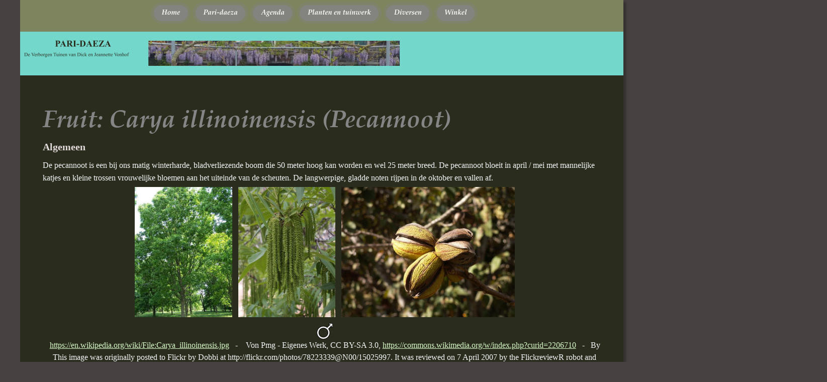

--- FILE ---
content_type: text/html
request_url: http://pari-daeza.nl/fruit-%20carya%20illinoinensis.htm
body_size: 16038
content:
<!DOCTYPE html>
<html lang="nl">
<head>
 <meta http-equiv="X-UA-Compatible" content="IE=EDGE"/>
 <meta charset="utf-8"/>
 <meta name="Generator" content="Xara HTML filter v.9.7.0.65"/>
 <meta name="XAR Files" content="fruit_htm_files/xr_files.txt"/>
 <title>fruit- carya illinoinensis</title>
 <meta name="viewport" content="width=device-width, initial-scale=1" />
 <link rel="stylesheet" href="fruit_htm_files/xr_fonts.css"/>
 <script><!--
 if(navigator.userAgent.indexOf('MSIE')!=-1 || navigator.userAgent.indexOf('Trident')!=-1){ document.write('<link rel="stylesheet" href="fruit_htm_files/xr_fontsie.css"/>');} 
 if(navigator.userAgent.indexOf('Android')!=-1){ document.write('<link rel="stylesheet" href="fruit_htm_files/xr_fontsrep.css"/>');} 
--></script>
 <script>document.documentElement.className="xr_bgh96";</script>
 <link rel="stylesheet" href="fruit_htm_files/xr_main.css"/>
 <link rel="stylesheet" href="fruit_htm_files/custom_styles.css"/>
 <link rel="stylesheet" href="fruit_htm_files/xr_text.css"/>
 <script src="fruit_htm_files/roe.js"></script>
 <script src="fruit_htm_files/replaceMobileFonts.js"></script>
 <link rel="stylesheet" href="fruit_htm_files/xr_all.css" id="xr_mvcss"/>
 <!--[if lt IE 9]><link rel="stylesheet" href="fruit_htm_files/xr_ie.css"/><![endif]-->
 <script> var xr_multivar=1;xr_ios_ini2();</script>
 <link rel="stylesheet" href="fruit_htm_files/ani.css"/>
 <style>
  @media screen and (min-width: 840px) {#xr_xr {top:0px;}}
  @media screen and (max-width: 839px) {#xr_xr {top:0px;}}
 </style>
 <style>.xr_pbd {position: absolute; border:none;}</style>
 <!-- Google tag (gtag.js) -->
<script async src="https://www.googletagmanager.com/gtag/js?id=UA-47655806-1"></script>
<script>
  window.dataLayer = window.dataLayer || [];
  function gtag(){dataLayer.push(arguments);}
  gtag('js', new Date());

  gtag('config', 'UA-47655806-1');
</script>

</head>
<body class="xr_bgb96">
<div class="xr_ap" id="xr_bph" style="width: 100%; height: 100%; left: 0px; top: 0px; overflow: hidden;">
<div class="xr_ar xr_mvp_97 " style="width: 100%; height: 100%;">
<div class="xr_pbd">
 <div class="xr_txt Heading_3 xr_s32" style="position: absolute; left:38px; top:680px; width:11px; height:10px;">
 </div>
</div>
</div>
<div class="xr_ar xr_mvp_98 xr_mvpo " style="width: 100%; height: 100%;">
<div class="xr_pbd">
<div class="xr_group">
 <span class="xr_ar" style="left:-768px;top:1155px;width:2016px;height:3493px; background-color: #2A2B2E;"></span>
</div>
</div>
</div>
</div>
<!--[if gte IE 9]><!-->
<div id="xr_xr" class="xr_noc" style="position:relative; text-align:left; margin:0 auto;" onmousedown="xr_mm(event);">
<!--<![endif]-->
<!--[if lt IE 9]>
<div class="xr_ap" id="xr_xr" style="width: 1200px; height: 1620px; left:50%; margin-left: -600px; text-align: left; top:0px;">
<![endif]-->
 <script>var xr_xr=document.getElementById("xr_xr")</script>
<div id="xr_td" class="xr_td">
<div id="xr_mvp_97" class="xr_mvp_97 xr_bgn_96_0_0" style="position:absolute; width:1200px; height:1620px;">
<div class="xr_ap xr_pp">
 <!--[if lt IE 9]>
 <img class="xr_ap" src="fruit_htm_files/11611.png" alt="" title="" style="left:-1px;top:-2px;width:1212px;height:1631px;"/>
 <![endif]-->
 <span class="xr_ar" style="left:0px;top:0px;width:1200px;height:1620px; box-shadow: 5px 4px 4px rgba(0,0,0,0.25); background-color: #2A2C1E;"></span>
</div>
<div id="xr_xrc97" class="xr_ap xr_xri_ xr_xrc" style="width: 1200px; height: 1620px; overflow:hidden;">
 <div class="xr_txt xr_s6" style="position: absolute; left:45px; top:245px; width:1122px; height:10px;">
  <h1 class="xr_tl Heading_1 xr_s1" style="top: -50.39px;margin:0;">Fruit: Carya illinoinensis (Pecannoot)</h1>
  <h2 class="xr_tl Heading_2 xr_s25" style="top: 35.84px;margin:0;">Algemeen </h2>
  <span class="xr_tl Normal_text xr_s2" style="top: 75.21px;">De pecannoot is een bij ons matig winterharde, bladverliezende boom die 50 meter hoog kan worden en wel 25 meter breed. De pecannoot bloeit in april / mei met mannelijke </span>
  <span class="xr_tl Normal_text xr_s2" style="top: 100.01px;">katjes en kleine trossen vrouwelijke bloemen aan het uiteinde van de scheuten. De langwerpige, gladde noten rijpen in de oktober en vallen af. </span>
  <span class="xr_tc Normal_text xr_s2" style="left: 376.48px; top: 371.52px; width: 13px;">   </span>
  <span class="xr_tc Normal_text xr_s2" style="left: 581.26px; top: 371.52px; width: 13px;">   </span>
  <span class="xr_tc Normal_text xr_s2" style="left: -50.79px; top: 432.56px; width: 1228px;"><a href="https://en.wikipedia.org/wiki/File:Carya_illinoinensis.jpg" target="_self" onclick="return(xr_nn());" onmousemove="xr_mo(this,576)" >https://en.wikipedia.org/wiki/File:Carya_illinoinensis.jpg</a>   -    Von Pmg - Eigenes Werk, CC BY-SA 3.0, <a href="https://commons.wikimedia.org/w/index.php?curid=2206710" target="_self" onclick="return(xr_nn());" onmousemove="xr_mo(this,576)" >https://commons.wikimedia.org/w/index.php?curid=2206710</a>   -   By </span>
  <span class="xr_tc Normal_text xr_s2" style="left: -43.18px; top: 457.36px; width: 1212px;">This image was originally posted to Flickr by Dobbi at http://flickr.com/photos/78223339&#64;N00/15025997. It was reviewed on 7 April 2007 by the FlickreviewR robot and </span>
  <span class="xr_tc Normal_text xr_s2" style="left: 109.55px; top: 482.17px; width: 907px;">was confirmed to be licensed under the terms of the cc-by-2.0.Relicensed by the photographer for WikiMedia. - [1], CC BY 2.0, </span>
  <span class="xr_tc Normal_text xr_s2" style="left: 349.47px; top: 506.97px; width: 427px;"><a href="https://commons.wikimedia.org/w/index.php?curid=161645" target="_self" onclick="return(xr_nn());" onmousemove="xr_mo(this,576)" >https://commons.wikimedia.org/w/index.php?curid=161645</a> </span>
  <h2 class="xr_tl Heading_2 xr_s25" style="top: 533.77px;margin:0;">Opkweken </h2>
  <span class="xr_tl Normal_text xr_s2" style="top: 573.14px;">Plant de pecannoot op een zonnige plaats met voldoende ruimte om (breed) uit te groeien. Zorg voor een vruchtbare en doorlatende maar vochtvasthoudende bodem. </span>
  <span class="xr_tl Normal_text xr_s2" style="top: 597.94px;">Vermeerdering door zaaien of enten. Kruisbestuiving is gewenst.  </span>
  <span class="xr_tl Normal_text xr_s2" style="top: 624.74px;">Rassen:  </span>
  <h2 class="xr_tl Heading_2 xr_s25" style="top: 651.55px;margin:0;">Snoeien </h2>
  <span class="xr_tl Normal_text xr_s2" style="top: 690.91px;">De pecannoot wordt alleen tijdens het groeiseizoen gesnoeid en dan nog zo min mogelijk. Verwijder dood hout en indien gewenst de onderste zijtakken (opkronen). Zie ook de </span>
  <span class="xr_tl Normal_text xr_s2" style="top: 715.71px;">snoeiartikelen en specifiek de walnoot.  </span>
  <h2 class="xr_tl Heading_2 xr_s25" style="top: 742.52px;margin:0;">Oogsten </h2>
  <span class="xr_tl Normal_text xr_s2" style="top: 781.88px;">De gevallen noten worden geraapt en ontdaan van de buitenste schil. De noten kunnen mits voldoende gedroogd lang worden bewaard. </span>
  <span class="xr_tc Normal_text xr_s2" style="left: 400.89px; top: 1036.04px; width: 13px;">   </span>
  <span class="xr_tc Normal_text xr_s2" style="left: 735.04px; top: 1036.04px; width: 13px;">   </span>
  <span class="xr_tc Normal_text xr_s2" style="left: -46.75px; top: 1062.85px; width: 1220px;">By Roger Culos - Own work, CC BY-SA 3.0, <a href="https://commons.wikimedia.org/w/index.php?curid=24712883" target="_self" onclick="return(xr_nn());" onmousemove="xr_mo(this,576)" >https://commons.wikimedia.org/w/index.php?curid=24712883</a>   -   By Loadmaster (David R. Tribble)This image was made by </span>
  <span class="xr_tc Normal_text xr_s2" style="left: 60.71px; top: 1087.65px; width: 1005px;">Loadmaster (David R. Tribble)Email the author: David R. TribbleAlso see my personal gallery at Google Photos - Own work, CC BY-SA 3.0, </span>
  <span class="xr_tc Normal_text xr_s2" style="left: 50.12px; top: 1112.45px; width: 1026px;"><a href="https://commons.wikimedia.org/w/index.php?curid=18238866" target="_self" onclick="return(xr_nn());" onmousemove="xr_mo(this,576)" >https://commons.wikimedia.org/w/index.php?curid=18238866</a>   -      CC BY-SA 3.0, <a href="https://commons.wikimedia.org/w/index.php?curid=214932" target="_self" onclick="return(xr_nn());" onmousemove="xr_mo(this,576)" >https://commons.wikimedia.org/w/index.php?curid=214932</a> </span>
  <h2 class="xr_tl Heading_2 xr_s25" style="top: 1139.26px;margin:0;">Gebruik </h2>
  <span class="xr_tl Normal_text xr_s2" style="top: 1178.62px;">De gedroogde pecannoot wordt vers gegeten of verwerkt in gebak (pecanpie), brood, likeur, snoep en verwerkt in allerlei gerechten. </span>
 </div>
<div class="xr_group">
 <img class="xr_rn_ xr_ap" src="fruit_htm_files/5934.jpg" alt="" title="" style="left:228px;top:372px;width:194px;height:259px;"/>
</div>
<div class="xr_group">
 <img class="xr_rn_ xr_ap" src="fruit_htm_files/5935.jpg" alt="" title="" style="left:639px;top:372px;width:345px;height:259px;"/>
</div>
<div class="xr_group">
 <img class="xr_rn_ xr_ap" src="fruit_htm_files/5936.jpg" alt="" title="" style="left:458px;top:1053px;width:322px;height:242px;"/>
</div>
<div class="xr_group">
 <img class="xr_rn_ xr_ap" src="fruit_htm_files/5937.jpg" alt="" title="" style="left:84px;top:1053px;width:363px;height:242px;"/>
</div>
<div class="xr_group">
 <img class="xr_rn_ xr_ap" src="fruit_htm_files/5938.jpg" alt="" title="" style="left:434px;top:372px;width:193px;height:259px;"/>
</div>
<div class="xr_group">
 <img class="xr_rn_ xr_ap" src="fruit_htm_files/7279.jpg" alt="" title="" style="left:590px;top:643px;width:32px;height:32px;"/>
</div>
<div class="xr_group">
 <img class="xr_rn_ xr_ap" src="fruit_htm_files/5940.jpg" alt="" title="" style="left:792px;top:1053px;width:335px;height:242px;"/>
</div>
 <img class="xr_rn_ xr_ap" src="fruit_htm_files/11619.jpg" alt="PARI-DAEZA De Verborgen Tuinen van Dick en Jeannette Vonhof" title="" style="left:0px;top:-6px;width:1200px;height:157px;"/>
 <img class="xr_rn_ xr_rnsp_ xr_ap" src="fruit_htm_files/11620.png" alt="© Pari-daeza" title="" style="left:0px;top:1469px;width:1202px;height:162px;"/>
<div class="xr_group">
<div class="xr_noreset " style="position: absolute; left:91px;top:1510px;width:1004px;height:61px; overflow: hidden;">
<script>
  (function() {
    var cx = '009466274272646190086:cq69zwc1zru';
    var gcse = document.createElement('script');
    gcse.type = 'text/javascript';
    gcse.async = true;
    gcse.src = (document.location.protocol == 'https:' ? 'https:' : 'http:') +
        '//cse.google.com/cse.js?cx=' + cx;
    var s = document.getElementsByTagName('script')[0];
    s.parentNode.insertBefore(gcse, s);
  })();
</script>
<gcse:search></gcse:search>
</div>
</div>
 <div id="xr_xo576" class="xr_ap" style="left:0; top:0; width:1200px; height:100px; visibility:hidden; z-index:3;">
 <a href="" onclick="return(false);" onmousedown="xr_ppir(this);">
 </a>
 </div>
 <div id="xr_xd576"></div>
</div>
<div class="xr_xpos" style="position:absolute; left: 260px; top: 4px; width:650px; height:44px;">
<div id="xr_nb193" class="xr_ar">
 <div class="xr_ar xr_nb0">
 <a href="./index.htm" aria-haspopup="true" onclick="return(xr_nn());">
  <img class="xr_rn_ xr_rnsp_ xr_ap" src="fruit_htm_files/7407.png" alt="Home" title="" style="left:0px;top:0px;width:79px;height:44px;"/>
  <img class="xr_rn_ xr_rnsp_ xr_ap xr_ro xr_ro0 xr_tt3" src="fruit_htm_files/7414.png" alt="Home" title="" onmousemove="xr_mo(this,576)" style="left:0px;top:0px;width:79px;height:44px;"/>
 </a>
  <div class="xr_nb2 xr_nb5 xr_smp0_-79" style="left:0px; top:44px; min-width:79px;">
  <ul class="xr_nb4">
   <li class="xr_nb1"><a href="./contact.htm" onmouseover="xr_nbr(this,0);">Contact</a>
   <ul class="xr_nb2" style="left:100%; top:0px;">
    <li><a href="./kaartje me adresgegevens.htm">Kaartje met adresgegevens</a>
    </li>
   </ul>
   </li>
   <li class="xr_nb1"><a href="./pari-daeza in de media.htm" onmouseover="xr_nbr(this,0);">Pari-daeza in de media</a>
   <ul class="xr_nb2" style="left:100%; top:0px;">
    <li><a href="./pari-daeza in de media-stentor 25 6 2012.htm">Stentor 25 6 2012</a>
    </li>
    <li><a href="./pari-daeza in de media-stentor 15 8 2012.htm">Stentor 15 8 2012</a>
    </li>
    <li><a href="./pari-daeza in de media-stentor 12 10 2013.htm">Stentor 12 10 2012</a>
    </li>
    <li><a href="./pari-daeza in de media-landleven okt 2013.htm">Landleven okt 2013</a>
    </li>
    <li><a href="./pari-daeza in de media-regiobode 21 5 2014.htm">Regiobode 21 5 2014</a>
    </li>
    <li><a href="./pari-daeza in de media-stentor mei 2014.htm">Stentor mei 2014</a>
    </li>
    <li><a href="./pari-daeza in de media-bloem en plant jul  2014.htm">Bloem&amp;Plant  jul 2014</a>
    </li>
    <li><a href="./pari-daeza in de media-stetor 11 6 2014.htm">Stentor 11 6 2014</a>
    </li>
    <li><a href="./pari-daeza in de media-stetor 20 4 2015.htm">Stentor 20 4 2015</a>
    </li>
    <li><a href="./pari-daeza in de media-genb mrt 2016.htm">Groei&amp;Bloei mrt 2016</a>
    </li>
   </ul>
   </li>
  </ul>
  </div>
 </div>
 <div class="xr_ar xr_nb0">
 <a href="./de%20tuin%20pari-daeza.htm" target="_self" aria-haspopup="true" onclick="return(xr_nn());">
  <img class="xr_rn_ xr_rnsp_ xr_ap" src="fruit_htm_files/7408.png" alt="Pari-daeza" title="" style="left:83px;top:0px;width:111px;height:44px;"/>
  <img class="xr_rn_ xr_rnsp_ xr_ap xr_ro xr_ro0 xr_tt3" src="fruit_htm_files/7415.png" alt="Pari-daeza" title="" onmousemove="xr_mo(this,576)" style="left:83px;top:0px;width:111px;height:44px;"/>
 </a>
  <div class="xr_nb2 xr_nb5 xr_smp83_-194" style="left:83px; top:44px; min-width:111px;">
  <ul class="xr_nb4">
   <li><a href="./over pari-daeza.htm">Over Pari-daeza</a>
   </li>
   <li><a href="./open tuin.htm">Open tuin</a>
   </li>
   <li><a href="./plattegrond.htm">Plattegrond</a>
   </li>
   <li class="xr_nb1"><a href="./de tuinkamers.htm" onmouseover="xr_nbr(this,0);">Tuinkamers</a>
   <ul class="xr_nb2" style="left:100%; top:0px;">
    <li><a href="./de inrit.htm">De Inrit</a>
    </li>
    <li><a href="./de warme border.htm">De Warme Border</a>
    </li>
    <li><a href="./de kuipplanten.htm">De Kuipplanten</a>
    </li>
    <li><a href="./de koele border.htm">De Koele Border</a>
    </li>
    <li><a href="./de voortuin.htm">De Voortuin</a>
    </li>
    <li><a href="./via banana.htm">Via Banana</a>
    </li>
    <li><a href="./de kruidentuin.htm">De Kruidentuin</a>
    </li>
    <li><a href="./de kraamkamer.htm">De Kraamkamer</a>
    </li>
    <li><a href="./templum lauri.htm">Templum Lauri</a>
    </li>
    <li><a href="./klein toscane.htm">Klein Toscane</a>
    </li>
    <li><a href="./de kassentuin.htm">De Kassentuin</a>
    </li>
    <li><a href="./de pepertuin.htm">De Pepertuin</a>
    </li>
    <li><a href="./de kloostertuin.htm">De Kloostertuin</a>
    </li>
    <li><a href="./de kiwibessentuin.htm">De Kiwibessentuin</a>
    </li>
    <li><a href="./de snoeptuin.htm">De Snoeptuin</a>
    </li>
    <li><a href="./de frambozentuin.htm">De Frambozentuin</a>
    </li>
    <li><a href="./de mediterrane tuin.htm">De Mediterrane Tuin</a>
    </li>
    <li><a href="./de bijna winerhard tuin.htm">De Bijna-winterhard Tuin</a>
    </li>
    <li><a href="./mesa grise.htm">Mesa grise</a>
    </li>
    <li><a href="./het winkeltje.htm">Het Winkeltje</a>
    </li>
   </ul>
   </li>
   <li class="xr_nb1"><a href="./fotos.htm" onmouseover="xr_nbr(this,0);">Foto&#39;s Pari-daeza</a>
   <ul class="xr_nb2" style="left:100%; top:0px;">
    <li><a href="./fotos-open tuin.htm">Open tuin</a>
    </li>
    <li><a href="./fotos-kloostertuin.htm">Kloostertuin</a>
    </li>
    <li><a href="./fotos-kiwi.htm">Kiwi&#39;s</a>
    </li>
   </ul>
   </li>
  </ul>
  </div>
 </div>
 <div class="xr_ar xr_nb0">
 <a href="./agenda.htm" target="_self" onclick="return(xr_nn());">
  <img class="xr_rn_ xr_rnsp_ xr_ap" src="fruit_htm_files/7409.png" alt="Agenda" title="" onmousemove="xr_mo(this,576,event)" style="left:197px;top:0px;width:90px;height:44px;"/>
  <img class="xr_rn_ xr_rnsp_ xr_ap xr_ro xr_ro0 xr_tt3" src="fruit_htm_files/7416.png" alt="Agenda" title="" onmousemove="xr_mo(this,576)" style="left:197px;top:0px;width:90px;height:44px;"/>
 </a>
 </div>
 <div class="xr_ar xr_nb0">
 <a href="./planten%20en%20tuinwerk.htm" target="_self" aria-haspopup="true" onclick="return(xr_nn());">
  <img class="xr_rn_ xr_rnsp_ xr_ap" src="fruit_htm_files/7410.png" alt="Planten en tuinwerk" title="" style="left:291px;top:0px;width:168px;height:44px;"/>
  <img class="xr_rn_ xr_rnsp_ xr_ap xr_ro xr_ro0 xr_tt3" src="fruit_htm_files/7417.png" alt="Planten en tuinwerk" title="" onmousemove="xr_mo(this,576)" style="left:291px;top:0px;width:168px;height:44px;"/>
 </a>
  <div class="xr_nb2 xr_nb5 xr_smp291_-459" style="left:291px; top:44px; min-width:168px;">
  <ul class="xr_nb4">
   <li class="xr_nb1"><a href="./planten.htm" onmouseover="xr_nbr(this,0);">Planten</a>
   <ul class="xr_nb2" style="left:100%; top:0px;">
    <li class="xr_nb1"><a href="./fruit.htm" onmouseover="xr_nbr(this,0);">Fruit</a>
    <ul class="xr_nb2" style="left:100%; top:0px;">
     <li class="xr_nb1"><a href="./fruit- a-b.htm" onmouseover="xr_nbr(this,0);">Fruit A t/m B</a>
     <ul class="xr_nb2" style="left:100%; top:0px;">
      <li><a href="./fruit- acca sellowiana.htm">Acca sellowiana</a>
      </li>
      <li><a href="./fruit- actinidia.htm">Actinidia</a>
      </li>
      <li><a href="./fruit- adansonia.htm">Adansonia</a>
      </li>
      <li><a href="./fruit- aegle marmelos.htm">Aegle marmelos</a>
      </li>
      <li><a href="./fruit- akebia.htm">Akebia</a>
      </li>
      <li><a href="./fruit- alibertia edulis.htm">Alibertia edulis</a>
      </li>
      <li><a href="./fruit- amalnchier lamarckii.htm">Amelanchier lamarckii</a>
      </li>
      <li><a href="./fruit- anacardium occidentale.htm">Anacardium occidentale</a>
      </li>
      <li><a href="./fruit - ananas comosus.htm">Ananas comusus</a>
      </li>
      <li class="xr_nb1"><a href="./fruit-annona.htm" onmouseover="xr_nbr(this,0);">Annona</a>
      <ul class="xr_nb2" style="left:100%; top:0px;">
       <li><a href="./fruit- a cherimola.htm">A. cherimola</a>
       </li>
       <li><a href="./fruit- a cherimola x a squamosa.htm">A. cherimola x A. squamosa</a>
       </li>
       <li><a href="./fruit- a montana.htm">A. montana</a>
       </li>
       <li><a href="./fruit- a mucosa.htm">A. mucosa</a>
       </li>
       <li><a href="./fruit- a muricata.htm">A. muricata</a>
       </li>
       <li><a href="./fruit- a purpurea.htm">A. purpurea</a>
       </li>
       <li><a href="./fruit- a reticulata.htm">A. reticulata</a>
       </li>
       <li><a href="./fruit- a squamosa.htm">A. squamosa</a>
       </li>
      </ul>
      </li>
      <li><a href="./fruit- amarillo liso.htm">Amarillo liso</a>
      </li>
      <li><a href="./fruit- arachis hypogaea.htm">Arachis hypoaea</a>
      </li>
      <li><a href="./fruit- araucaria.htm">Araucaria</a>
      </li>
      <li><a href="./fruit- arbutus unedo.htm">Arbutus unedo</a>
      </li>
      <li><a href="./fruit- arcotostaphylos uva-ursi.htm">Arcotostaphylos uva-ursi</a>
      </li>
      <li><a href="javascript:;" target="_self">Arduina macrocarpa</a>
      </li>
      <li><a href="./fruit- aronia.htm">Aronia</a>
      </li>
      <li class="xr_nb1"><a href="./fruit- artocarpus.htm" onmouseover="xr_nbr(this,0);">Artocarpus</a>
      <ul class="xr_nb2" style="left:100%; top:0px;">
       <li><a href="./fruit- a altilis.htm">A. altillus</a>
       </li>
       <li><a href="./fruit- a altilis.htm">A. communis</a>
       </li>
       <li><a href="./fruit- a heterophyllus.htm">A. heterophyllus</a>
       </li>
       <li><a href="./fruit- a integer.htm">A. integer</a>
       </li>
       <li><a href="./fruit- a odoratissimus.htm">A. odoratissimus</a>
       </li>
      </ul>
      </li>
      <li><a href="./fruit- asimina triloba.htm">Asimina triloba</a>
      </li>
      <li><a href="./fruit- astrocaryum vulgare.htm">Astrocaryum vulgare</a>
      </li>
      <li class="xr_nb1"><a href="./fruit- averrhoa.htm" onmouseover="xr_nbr(this,0);">Averrhoa</a>
      <ul class="xr_nb2" style="left:100%; top:0px;">
       <li><a href="./fruit- a bilimbi.htm">Averrhoa bilimbi</a>
       </li>
       <li><a href="./fruit- a carambola.htm">Averrhoa carambola</a>
       </li>
      </ul>
      </li>
      <li><a href="./fruit- bactris gasipaes.htm">Bactris gasipaes</a>
      </li>
      <li><a href="./fruit- blighia sapida.htm">Blighia sapida</a>
      </li>
      <li><a href="./fruit- bouea macrophylla.htm">Bouea macrophylla</a>
      </li>
      <li><a href="./fruit- byrsonima crassifolia.htm">Byrsonima crassifolia</a>
      </li>
     </ul>
     </li>
     <li class="xr_nb1"><a href="./fruit- c.htm" onmouseover="xr_nbr(this,0);">Fruit C</a>
     <ul class="xr_nb2" style="left:100%; top:0px;">
      <li class="xr_nb1"><a href="./fruit- carica.htm" onmouseover="xr_nbr(this,0);">Carica</a>
      <ul class="xr_nb2" style="left:100%; top:0px;">
       <li><a href="./fruit- carica papaya.htm">C. papaya</a>
       </li>
       <li><a href="./fruit- vaconcella.htm">C. pubescens</a>
       </li>
       <li><a href="./fruit- carica x pentagona.htm">C. x pentagona</a>
       </li>
      </ul>
      </li>
      <li><a href="./fruit- carissa macrocarpa.htm">Carissa macrocarpa</a>
      </li>
      <li class="xr_nb1"><a href="fruit- carya.htm" onmouseover="xr_nbr(this,0);">Carya</a>
      <ul class="xr_nb2" style="left:100%; top:0px;">
       <li><a href="./fruit- carya illinoinensis.htm">Carya illinoinensis</a>
       </li>
       <li><a href="fruit- carya ovata.htm">Carya ovata</a>
       </li>
      </ul>
      </li>
      <li><a href="./fruit- casimiroa edulis.htm">Casimiroa edulis</a>
      </li>
      <li><a href="./fruit- castanea sativa.htm">Castanea sativa</a>
      </li>
      <li><a href="./fruit- ceratonia siliqua.htm">Ceratonia siliqua</a>
      </li>
      <li><a href="./fruit- chaenomeles.htm">Chaenomeles</a>
      </li>
      <li><a href="./fruit- chysobalanus icaco.htm">Chysobalanus icaco</a>
      </li>
      <li><a href="./fruit- chrysolepis sempervirens.htm">Chrysolepis sempervirens</a>
      </li>
      <li><a href="./fruit- chrysophyllum cainito.htm">Chrysophyllum cainito</a>
      </li>
      <li class="xr_nb1"><a href="./fruit- citrillus.htm" onmouseover="xr_nbr(this,0);">Citrillus</a>
      <ul class="xr_nb2" style="left:100%; top:0px;">
       <li><a href="./fruit- citrullus lanatus.htm">C. lanatus</a>
       </li>
       <li><a href="./fruit- citrullus lanatus.htm">C. vulgaris</a>
       </li>
      </ul>
      </li>
      <li class="xr_nb1"><a href="./fruit-citrus.htm" onmouseover="xr_nbr(this,0);">Citrus 1</a>
      <ul class="xr_nb2" style="left:100%; top:0px;">
       <li><a href="./fruit-  c aurantifolia.htm">Citrus aurantifolia</a>
       </li>
       <li><a href="./fruit-  c aurantium.htm">Citrus aurantium</a>
       </li>
       <li><a href="./fruit-c australis.htm">Citrus australis</a>
       </li>
       <li><a href="./fruit-c australasica.htm">Citrus australasica</a>
       </li>
       <li><a href="./fruit-c australasica var sanguinea.htm">Citrus australasica var. sanguinea</a>
       </li>
       <li><a href="./fruit-  c bergamia.htm">Citrus bergamia</a>
       </li>
       <li><a href="./fruit-c garrawayae.htm">Citrus garrawayae</a>
       </li>
       <li><a href="./fruit-c glauca.htm">Citrus glauca</a>
       </li>
       <li><a href="./fruit-c gracilis.htm">Citrus gracilis</a>
       </li>
       <li><a href="./fruit-  c maxima x c paradisi.htm">Citrus grandis</a>
       </li>
       <li><a href="./fruit-  c grandis x paradisi.htm">Citrus grandis x C. paradisi</a>
       </li>
       <li><a href="./fruit-  c hystrix.htm">Citrus hystrix</a>
       </li>
       <li><a href="./fruit-c inodora.htm">Citrus inodora</a>
       </li>
      </ul>
      </li>
      <li class="xr_nb1"><a href="./fruit-citrus.htm" onmouseover="xr_nbr(this,0);">Citrus 2</a>
      <ul class="xr_nb2" style="left:100%; top:0px;">
       <li><a href="./fruit-  c japonica.htm">Citrus japonica</a>
       </li>
       <li><a href="./fruit-  c japonica x c aurantifolia.htm">Citrus japonica x C. aurantifolia</a>
       </li>
       <li><a href="./fruit-  c limon.htm">Citrus limon</a>
       </li>
       <li><a href="./fruit-  c maxima.htm">Citrus maxima</a>
       </li>
       <li><a href="./fruit-  c maxima x c paradisi.htm">Citrus maxima x C. paradisi</a>
       </li>
       <li><a href="./fruit-  c medica.htm">Citrus medica</a>
       </li>
       <li><a href="./fruit-  c myrtifolia.htm">Citrus myrtifolia</a>
       </li>
       <li><a href="./fruit-  c reticulata.htm">Citrus reticulata</a>
       </li>
       <li><a href="./fruit-  c x tangelo.htm">Citrus reticulata x C. paradisi</a>
       </li>
       <li><a href="./fruit-  c sinensis.htm">Citrus sinenesis</a>
       </li>
      </ul>
      </li>
      <li class="xr_nb1"><a href="./fruit-citrus.htm" onmouseover="xr_nbr(this,0);">Citrus 3</a>
      <ul class="xr_nb2" style="left:100%; top:0px;">
       <li><a href="./fruit-c warburgiana.htm">Citrus warburgiana</a>
       </li>
       <li><a href="./fruit-c wintersii.htm">Citrus wintersii</a>
       </li>
       <li><a href="./fruit-  c x mitis.htm">Citrus x Citrofortunella microcarpa</a>
       </li>
       <li><a href="./fruit-  c x mitis.htm">Citrus x Citrofortunella mitis</a>
       </li>
       <li><a href="./fruit-  c x junos.htm">Citrus x junos</a>
       </li>
       <li><a href="./fruit-  c x mitis.htm">Citrus x microcarpa</a>
       </li>
       <li><a href="./fruit-  c x mitis.htm">Citrus x mitis</a>
       </li>
       <li><a href="./fruit-  c x paradisi.htm">Citrus x paradisi</a>
       </li>
       <li><a href="./fruit-  c x tangelo.htm">Citrus x tangelo</a>
       </li>
       <li><a href="./fruit-  c japonica.htm">Fortunella margarita</a>
       </li>
      </ul>
      </li>
      <li><a href="./fruit-  clausenia lansium.htm">Clausenia lansium</a>
      </li>
      <li class="xr_nb1"><a href="./fruit- coffea.htm" onmouseover="xr_nbr(this,0);">Coffea</a>
      <ul class="xr_nb2" style="left:100%; top:0px;">
       <li><a href="./fruit-  coffea arabica.htm">C. arabica</a>
       </li>
       <li><a href="./fruit-  coffea arabica.htm">C. robusta</a>
       </li>
      </ul>
      </li>
      <li class="xr_nb1"><a href="./fruit- cornus.htm" onmouseover="xr_nbr(this,0);">Cornus</a>
      <ul class="xr_nb2" style="left:100%; top:0px;">
       <li><a href="./fruit-  cornus canadensis.htm">C. canadensis</a>
       </li>
       <li><a href="./fruit-  cornus kousa.htm">C. kousa</a>
       </li>
       <li><a href="./fruit-  cornus mas.htm">C. mas</a>
       </li>
      </ul>
      </li>
      <li class="xr_nb1"><a href="./fruit- corylus.htm" onmouseover="xr_nbr(this,0);">Corylus</a>
      <ul class="xr_nb2" style="left:100%; top:0px;">
       <li><a href="./fruit-  corylus avellana.htm">C. avellana</a>
       </li>
       <li><a href="./fruit-  corylus colurna.htm">C. colurna</a>
       </li>
      </ul>
      </li>
      <li><a href="./fruit-  cotoneaster.htm">Cotoneaster</a>
      </li>
      <li class="xr_nb1"><a href="./fruit- crataegus.htm" onmouseover="xr_nbr(this,0);">Crataegus</a>
      <ul class="xr_nb2" style="left:100%; top:0px;">
       <li><a href="./fruit-  crataegus azarolus.htm">C. azarolus</a>
       </li>
       <li><a href="./fruit-  crataegus monogyna.htm">C. monogyna</a>
       </li>
      </ul>
      </li>
      <li class="xr_nb1"><a href="./fruit- cucumis.htm" onmouseover="xr_nbr(this,0);">Cucumis</a>
      <ul class="xr_nb2" style="left:100%; top:0px;">
       <li><a href="./fruit-  cucumis melo.htm">C. melo</a>
       </li>
       <li><a href="./fruit-  cucumis metuliferus.htm">C. metuliferus</a>
       </li>
      </ul>
      </li>
      <li><a href="./fruit-  cydonia oblonga.htm">Cydonia oblonga</a>
      </li>
      <li class="xr_nb1"><a href="./fruit- cyphomandra.htm" onmouseover="xr_nbr(this,0);">Cyphomandra</a>
      <ul class="xr_nb2" style="left:100%; top:0px;">
       <li><a href="./fruit-  cyphomandra abutiloides.htm">C. abutiloides</a>
       </li>
       <li><a href="./fruit-  cyphomandra betacea.htm">C. betacea</a>
       </li>
       <li><a href="./fruit-  cyphomandra corymbiflora.htm">C. corymbiflora</a>
       </li>
      </ul>
      </li>
     </ul>
     </li>
     <li class="xr_nb1"><a href="./fruit- d-j.htm" onmouseover="xr_nbr(this,0);">Fruit D t/m J</a>
     <ul class="xr_nb2" style="left:100%; top:0px;">
      <li><a href="./fruit- decaisnea fargesii.htm">Decaisnea fargesii</a>
      </li>
      <li class="xr_nb1"><a href="./fruit- diospyros.htm" onmouseover="xr_nbr(this,0);">Diospyros</a>
      <ul class="xr_nb2" style="left:100%; top:0px;">
       <li><a href="./fruit- diospyros-discolor.htm">D. blancoi</a>
       </li>
       <li><a href="./fruit- diospyros digyna.htm">D. digyna</a>
       </li>
       <li><a href="./fruit- diospyros-discolor.htm">D. discolor</a>
       </li>
       <li><a href="./fruit- diospyros kaki.htm">D. kaki</a>
       </li>
       <li><a href="./fruit- diospyros lotus.htm">D. lotus</a>
       </li>
       <li><a href="./fruit- diospyros virginiana.htm">D. virginiana</a>
       </li>
      </ul>
      </li>
      <li><a href="./fruit- dimocarpus longan.htm">Dimocarpus longan</a>
      </li>
      <li class="xr_nb1"><a href="./fruit- dovyalis.htm" onmouseover="xr_nbr(this,0);">Dovyalis</a>
      <ul class="xr_nb2" style="left:100%; top:0px;">
       <li><a href="./fruit- dovyalis caffra.htm">D. caffra</a>
       </li>
       <li><a href="./fruit - dovyalis hebecarpa.htm">D. hebecarpa</a>
       </li>
      </ul>
      </li>
      <li><a href="./fruit- durio zibethinus.htm">Durio zibethinus</a>
      </li>
      <li class="xr_nb1"><a href="./fruit- elaeagnus.htm" onmouseover="xr_nbr(this,0);">Eleagnus</a>
      <ul class="xr_nb2" style="left:100%; top:0px;">
       <li><a href="./fruit- elaeagnus-multiflora.htm">E. edulis</a>
       </li>
       <li><a href="./fruit- elaeagnus-multiflora.htm">E. multiflora</a>
       </li>
       <li><a href="./fruit- elaeagnus-umbellata.htm">E. umbellata</a>
       </li>
       <li><a href="./fruit- elaeagnus x ebbingei.htm">E x ebbingei</a>
       </li>
      </ul>
      </li>
      <li><a href="./fruit- empetrum nigrum.htm">Empetrum nigrum</a>
      </li>
      <li><a href="./fruit- ensete ventricosum.htm">Ensete ventricosum</a>
      </li>
      <li><a href="./fruit- eriobotrya japonica.htm">Eriobotrya japonica</a>
      </li>
      <li class="xr_nb1"><a href="./fruit- eugenia.htm" onmouseover="xr_nbr(this,0);">Eugenia</a>
      <ul class="xr_nb2" style="left:100%; top:0px;">
       <li><a href="./fruit- syzygium aqueum.htm">E. aqua</a>
       </li>
       <li><a href="./fruit- syzygium cumini.htm">E. cumini</a>
       </li>
       <li><a href="./fruit- syzygium jambos.htm">E. jambos</a>
       </li>
       <li><a href="./fruit- eugenia uniflora.htm">E. multiflora</a>
       </li>
      </ul>
      </li>
      <li><a href="./fruit- fagus sylvatica.htm">Fagus sylvatica</a>
      </li>
      <li><a href="./fruit- ficus carica.htm">Ficus carica</a>
      </li>
      <li><a href="./fruit-  c japonica.htm">Fortunella margarita</a>
      </li>
      <li><a href="./fruit- fragaria.htm">Fragaria</a>
      </li>
      <li class="xr_nb1"><a href="./fruit- garcinia.htm" onmouseover="xr_nbr(this,0);">Garcinia</a>
      <ul class="xr_nb2" style="left:100%; top:0px;">
       <li><a href="./fruit- garcinia mangostana.htm">G. mangostana</a>
       </li>
       <li><a href="./fruit- garcinia xanthochymus.htm">G. xantochymus</a>
       </li>
      </ul>
      </li>
      <li><a href="./fruit- genipapa americana.htm">Genipa americana</a>
      </li>
      <li><a href="./fruit- gevuina avellana.htm">Gevuina avellana</a>
      </li>
      <li><a href="./fruit- ginkgo biloba.htm">Ginkgo biloba</a>
      </li>
      <li><a href="./fruit- hippophae rhamnoides.htm">Hyppophae rhamnoides</a>
      </li>
      <li><a href="./fruit- hovenia dulcis.htm">Hovenia dulcis</a>
      </li>
      <li><a href="./fruit- hylocereus  stenocereus.htm">Hylocereus</a>
      </li>
      <li><a href="./fruit- inga edulis.htm">Inga edulis</a>
      </li>
      <li class="xr_nb1"><a href="./fruit- juglans.htm" onmouseover="xr_nbr(this,0);">Juglans</a>
      <ul class="xr_nb2" style="left:100%; top:0px;">
       <li><a href="./fruit- juglans regia.htm">J. regia</a>
       </li>
       <li><a href="./fruit- juglans nigra.htm">J. nigra</a>
       </li>
       <li><a href="./fruit- juglans cinera.htm">J. cinera</a>
       </li>
      </ul>
      </li>
     </ul>
     </li>
     <li class="xr_nb1"><a href="./fruit- k-m.htm" onmouseover="xr_nbr(this,0);">Fruit K t/m N</a>
     <ul class="xr_nb2" style="left:100%; top:0px;">
      <li><a href="./fruit- lansium domesticum.htm">Lansium domesticum</a>
      </li>
      <li><a href="./fruit- limonia acidissima.htm">Limonia acidissima</a>
      </li>
      <li><a href="./fruit- litchi chinensis.htm">Litchi chinensis</a>
      </li>
      <li class="xr_nb1"><a href="./fruit- lonicera.htm" onmouseover="xr_nbr(this,0);">Lonicera</a>
      <ul class="xr_nb2" style="left:100%; top:0px;">
       <li><a href="./fruit- lonicera caerulea edulis.htm">L. caerulea edulis</a>
       </li>
       <li><a href="./fruit- lonicera kamtschatica-e.htm">L. kamtschatica</a>
       </li>
      </ul>
      </li>
      <li><a href="./fruit- lycium barbarum.htm">Lycium barabrum</a>
      </li>
      <li><a href="./fruit - mahonia aquifolia.htm">Mahonia aquifolia</a>
      </li>
      <li><a href="./fruit- malpighia emarginata.htm">Malpighia emarginata</a>
      </li>
      <li class="xr_nb1"><a href="./fruit- malus.htm" onmouseover="xr_nbr(this,0);">Malus</a>
      <ul class="xr_nb2" style="left:100%; top:0px;">
       <li><a href="./fruit- malus domestica.htm">Malus domestica</a>
       </li>
       <li><a href="./fruit- malus sierappel.htm">Malus sierappel</a>
       </li>
      </ul>
      </li>
      <li><a href="./fruit- mammea americana.htm">Mammea americana</a>
      </li>
      <li class="xr_nb1"><a href="./fruit- mangifera.htm" onmouseover="xr_nbr(this,0);">Mangifera</a>
      <ul class="xr_nb2" style="left:100%; top:0px;">
       <li><a href="./fruit- mangifera caesia.htm">M. caesia</a>
       </li>
       <li><a href="./fruit- mangifera foetida.htm">M. foetida</a>
       </li>
       <li><a href="./fruit- mangifera indica.htm">M. indica</a>
       </li>
       <li><a href="./fruit- mangifera odorata.htm">M. odorata</a>
       </li>
      </ul>
      </li>
      <li><a href="./fruit- manilkara zapota.htm">Manilkara zapota</a>
      </li>
      <li><a href="./fruit- mauritia flexuosa.htm">Mauritia flexuosa</a>
      </li>
      <li><a href="./fruit- melicoccus bijugatus.htm">Meliococcus bijugatum</a>
      </li>
      <li><a href="./fruit- mespilus germanica.htm">Mespilus germanica</a>
      </li>
      <li><a href="./fruit- monstera deliciosa.htm">Monstera deliciosa</a>
      </li>
      <li><a href="./fruit- morinda citrifolia.htm">Morinda citrifolia</a>
      </li>
      <li><a href="./fruit- morus.htm">Morus</a>
      </li>
      <li class="xr_nb1"><a href="./fruit- musa.htm" onmouseover="xr_nbr(this,0);">Musa</a>
      <ul class="xr_nb2" style="left:100%; top:0px;">
       <li><a href="./fruit- ensete ventricosum.htm">Ensete ventricosum</a>
       </li>
       <li><a href="./fruit- musa acuminata.htm">Musa acuminata</a>
       </li>
       <li><a href="./fruit- m acum x m acum x m balbisiana.htm">M. acuminata X M. acuminata X M. balbasiana</a>
       </li>
       <li><a href="./fruit- musa basjo.htm">Musa basjo</a>
       </li>
       <li><a href="./fruit- musa manzano.htm">Musa manzano</a>
       </li>
       <li><a href="./fruit - musa sikkimensis.htm">Musa sikkimensis</a>
       </li>
       <li><a href="./fruit- musa velutina.htm">Musa velutina</a>
       </li>
       <li><a href="./fruit- musella lasciocarpa.htm">Musella lasciocarpa</a>
       </li>
      </ul>
      </li>
      <li><a href="./fruit - myrciara cauliflora.htm">Myrciara cauliflora</a>
      </li>
      <li><a href="./fruit- myrica rubra.htm">Myrica rubra</a>
      </li>
      <li class="xr_nb1"><a href="./fruit- nephelium.htm" onmouseover="xr_nbr(this,0);">Nephelium</a>
      <ul class="xr_nb2" style="left:100%; top:0px;">
       <li><a href="./fruit- nephelium hypoleucum.htm">N. hypoleucum</a>
       </li>
       <li><a href="./fruit- nephelium ramboutan-ake.htm">N. ramboetan-ake</a>
       </li>
       <li><a href="./fruit- nephelium lappaceum.htm">N. lappaceum</a>
       </li>
      </ul>
      </li>
     </ul>
     </li>
     <li class="xr_nb1"><a href="./fruit- n-r.htm" onmouseover="xr_nbr(this,0);">Fruit O t/m R</a>
     <ul class="xr_nb2" style="left:100%; top:0px;">
      <li><a href="./fruit- olea europea.htm">Olea europea</a>
      </li>
      <li><a href="./fruit- opuntia ficus-indica.htm">Opuntia ficus-indica</a>
      </li>
      <li><a href="./fruit- pandanus tectorius.htm">Pandanus tectorium</a>
      </li>
      <li><a href="./fruit- passieflora.htm">Passieflora</a>
      </li>
      <li><a href="./fruit- pereskia aculeate.htm">Pereskia aculeate</a>
      </li>
      <li><a href="./fruit- persea amerikana.htm">Persea americana</a>
      </li>
      <li><a href="./fruit- phoenix dactylifera.htm">Phoenix dactylifera</a>
      </li>
      <li><a href="./fruit- phyllanthus acidus.htm">Phyllanthus acidus</a>
      </li>
      <li><a href="./fruit- physalis.htm">Physalis</a>
      </li>
      <li><a href="http://www.pari-daeza.nl/fruit-%20pistache.htm">Pistache</a>
      </li>
      <li><a href="./fruit- poncirus.htm">Poncirus trifoliata</a>
      </li>
      <li class="xr_nb1"><a href="./fruit- pouteria.htm" onmouseover="xr_nbr(this,0);">Pouteria</a>
      <ul class="xr_nb2" style="left:100%; top:0px;">
       <li><a href="./fruit- pouteria campechiana.htm">Pouteria campechiana</a>
       </li>
       <li><a href="./fruit- pouteria sapota.htm">Pouteria sapota</a>
       </li>
      </ul>
      </li>
      <li class="xr_nb1"><a href="./fruit- prunus.htm" onmouseover="xr_nbr(this,0);">Prunus</a>
      <ul class="xr_nb2" style="left:100%; top:0px;">
       <li><a href="./fruit- prunus armeniaca.htm">P. armeniaca</a>
       </li>
       <li><a href="./fruit- prunus armeniaca p a x p s.htm">P. armeniaca X P. armeniaca X  P. salicina</a>
       </li>
       <li><a href="./fruit- prunus avium.htm">P. avium</a>
       </li>
       <li><a href="./fruit- prunus cerasus.htm">P. cerasus</a>
       </li>
       <li><a href="./fruit- prunus domestica.htm">P. domestica</a>
       </li>
       <li><a href="./fruit- prunus dulcis.htm">P. dulcis</a>
       </li>
       <li><a href="./fruit- prunus persica.htm">P. persica</a>
       </li>
       <li><a href="./fruit- prunus persica-nucipersica.htm">P. persica var. nucipersica</a>
       </li>
       <li><a href="./fruit- prunus salicina.htm">P. salacina</a>
       </li>
       <li><a href="./fruit- prunus salicina x p armeniaca.htm">P. salicina X P. armeniaca</a>
       </li>
       <li><a href="./fruit- prunus salicina x p salicina x p armeniaca-a.htm">P. salicina X P. salicina X P. armeniaca</a>
       </li>
       <li><a href="./fruit- prunus spinosa.htm">P. spinosa</a>
       </li>
       <li><a href="./fruit- prunus tomentosa.htm">P. tomentosa</a>
       </li>
      </ul>
      </li>
      <li class="xr_nb1"><a href="./fruit- psidium.htm" onmouseover="xr_nbr(this,0);">Psidium</a>
      <ul class="xr_nb2" style="left:100%; top:0px;">
       <li><a href="./fruit- psidium acutangulum.htm">P. acutangulum</a>
       </li>
       <li><a href="./fruit- psidium cattleianum.htm">P. cattleianum</a>
       </li>
       <li><a href="./fruit- psidium friedrichsthalianum.htm">P. friedrichsthalianum</a>
       </li>
       <li><a href="./fruit- psidium guajava.htm">P. guajava</a>
       </li>
      </ul>
      </li>
      <li><a href="./fruit- punica granatum.htm">Punica granatum</a>
      </li>
      <li class="xr_nb1"><a href="./fruit- pyrus.htm" onmouseover="xr_nbr(this,0);">Pyrus</a>
      <ul class="xr_nb2" style="left:100%; top:0px;">
       <li><a href="./fruit- pyrus bretschneideri.htm">P. bretschneideri</a>
       </li>
       <li><a href="./fruit- pyrus communis.htm">P. communis</a>
       </li>
       <li><a href="./fruit- pyrus pyrifolia.htm">P. pyrifolia</a>
       </li>
      </ul>
      </li>
      <li class="xr_nb1"><a href="./fruit- ribes.htm" onmouseover="xr_nbr(this,0);">Ribes</a>
      <ul class="xr_nb2" style="left:100%; top:0px;">
       <li><a href="./fruit- ribes nigrum.htm">R. nigrum</a>
       </li>
       <li><a href="./fruit- ribes nigrum x uva-crispa.htm">R. nigrum x uva-crispa</a>
       </li>
       <li><a href="./fruit- ribes rubrum.htm">R. rubrum</a>
       </li>
       <li><a href="./fruit- ribes uva-crispa.htm">R. uva-crispa</a>
       </li>
      </ul>
      </li>
      <li><a href="./fruit- a mucosa.htm">Rollinia deliciosa</a>
      </li>
      <li><a href="./fruit- rosa.htm">Rosa</a>
      </li>
      <li class="xr_nb1"><a href="./fruit- rubus.htm" onmouseover="xr_nbr(this,0);">Rubes</a>
      <ul class="xr_nb2" style="left:100%; top:0px;">
       <li><a href="./fruit- rubus arcticus.htm">R. arcticus</a>
       </li>
       <li><a href="./fruit- rubus caesius.htm">R. caesius</a>
       </li>
       <li><a href="./fruit- rubus idaeus.htm">R. idaeus</a>
       </li>
       <li><a href="./fruit- rubus fruticosus.htm">R. fructicosus</a>
       </li>
       <li><a href="./fruit- rubus occidentalis.htm">R. occidentalis</a>
       </li>
       <li><a href="./fruit- rubus phoenicolasius.htm">R. phoenicolasus</a>
       </li>
       <li><a href="./fruit- rubus spectabilis.htm">R. spectabilis</a>
       </li>
       <li><a href="./fruit- rubus tayberry.htm">R. tayberry</a>
       </li>
       <li><a href="./fruit- rubus xanthocarpus.htm">R. xanthocarpus</a>
       </li>
       <li><a href="./fruit- rubus x loganbaccus.htm">R. x loganbaccus</a>
       </li>
       <li><a href="./fruit- rubus x loganbaccus x x.htm">R. x loganbaccus x laciniatus x idaeus</a>
       </li>
      </ul>
      </li>
     </ul>
     </li>
     <li class="xr_nb1"><a href="./fruit- s-z.htm" onmouseover="xr_nbr(this,0);">Fruit S-Z</a>
     <ul class="xr_nb2" style="left:100%; top:0px;">
      <li><a href="./fruit- salacca.htm">Salacca</a>
      </li>
      <li><a href="./fruit- sambucus.htm">Sambucus</a>
      </li>
      <li><a href="./fruit- sandoricum.htm">Sandoricum</a>
      </li>
      <li><a href="./fruit- schisandra.htm">Schisandra</a>
      </li>
      <li><a href="./fruit- sicana.htm">Sicana</a>
      </li>
      <li class="xr_nb1"><a href="./fruit- solanum.htm" onmouseover="xr_nbr(this,0);">Solanum</a>
      <ul class="xr_nb2" style="left:100%; top:0px;">
       <li><a href="./fruit- solanum macranthum.htm">S. macranthum</a>
       </li>
       <li><a href="./fruit- solanum muricatum.htm">S. muricatum</a>
       </li>
       <li><a href="./fruit- solanum quitoense.htm">S. quitoense</a>
       </li>
       <li><a href="./fruit- solanum sessiflorum.htm">S. sessiflorum</a>
       </li>
       <li><a href="./fruit- solanum sisymbriifolium.htm">S. sissifiibrolium</a>
       </li>
      </ul>
      </li>
      <li><a href="./fruit- sorbus.htm">Sorbus</a>
      </li>
      <li class="xr_nb1"><a href="./fruit- spondias.htm" onmouseover="xr_nbr(this,0);">Spondias</a>
      <ul class="xr_nb2" style="left:100%; top:0px;">
       <li><a href="./fruit- spondias dulcis.htm">S. dulcis</a>
       </li>
       <li><a href="./fruit- spondias mombin.htm">S. mombin</a>
       </li>
       <li><a href="./fruit- spondias purpurea.htm">S. purpurea</a>
       </li>
      </ul>
      </li>
      <li><a href="./fruit- stelechocarpus.htm">Stelechocarpus</a>
      </li>
      <li><a href="./fruit- hylocereus  stenocereus.htm">Stenocereus</a>
      </li>
      <li><a href="./fruit- synsepalum.htm">Synsepalum</a>
      </li>
      <li class="xr_nb1"><a href="./fruit- syzygium.htm" onmouseover="xr_nbr(this,0);">Syzygium</a>
      <ul class="xr_nb2" style="left:100%; top:0px;">
       <li><a href="./fruit- syzygium aqueum.htm">S. aqueum</a>
       </li>
       <li><a href="./fruit- syzygium cumini.htm">S. cumini</a>
       </li>
       <li><a href="./fruit- syzygium jambos.htm">S. jambos</a>
       </li>
       <li><a href="./fruit- syzygium malaccense.htm">S. malaccense</a>
       </li>
       <li><a href="./fruit- syzygium samarangense.htm">S. smaragense</a>
       </li>
       <li><a href="http://www.pari-daeza.nl/fruit-%20syzygium%20oleosum.htm">S. oleosum</a>
       </li>
      </ul>
      </li>
      <li><a href="./fruit- talisia.htm">Talisia</a>
      </li>
      <li class="xr_nb1"><a href="./fruit- vaccinium.htm" onmouseover="xr_nbr(this,0);">Vaccinium</a>
      <ul class="xr_nb2" style="left:100%; top:0px;">
       <li><a href="./fruit- vaccinium corymbosum.htm">V. corymbosum</a>
       </li>
       <li><a href="./fruit- vaccinium cylindriaceum.htm">V. cylindriaceum</a>
       </li>
       <li><a href="./fruit- vaccinium macrocarpon.htm">V. macrocarpon</a>
       </li>
       <li><a href="./fruit- vaccinium myrtillus.htm">V. myrtillus</a>
       </li>
       <li><a href="./fruit- vaccinium vitis-idaea.htm">V. vitis-idae</a>
       </li>
      </ul>
      </li>
      <li><a href="./fruit- vaconcella.htm">Vaconcella</a>
      </li>
      <li><a href="./fruit- vitis vinifera.htm">Vitis vinifera</a>
      </li>
      <li><a href="./fruit- ziziphus jujuba.htm">Ziziphus jujuba</a>
      </li>
     </ul>
     </li>
     <li><div><div class="xr_nb6"></div></div>
     </li>
     <li><a href="./fruit onderstammen.htm">Fruit onderstammen</a>
     </li>
     <li><a href="./fruit kruisbestuiving.htm">Fruit kruisbestuiving</a>
     </li>
     <li><a href="javascript:;">Overzicht Hollandse namen</a>
     </li>
     <li><a href="javascript:;">Overzicht Latijnse namen</a>
     </li>
    </ul>
    </li>
    <li class="xr_nb1"><a href="./kruiden.htm" onmouseover="xr_nbr(this,0);">Kruiden</a>
    <ul class="xr_nb2" style="left:100%; top:0px;">
     <li><a href="./kruiden-inleiding.htm">Kruiden inleiding</a>
     </li>
     <li><div><div class="xr_nb6"></div></div>
     </li>
     <li class="xr_nb1"><a href="./kruiden-a-b.htm" onmouseover="xr_nbr(this,0);">Kruiden A-B</a>
     <ul class="xr_nb2" style="left:100%; top:0px;">
      <li><a href="./kruiden-achillea.htm">Achillea</a>
      </li>
      <li><a href="./kruiden-acorus.htm">Acorus</a>
      </li>
      <li><a href="./kruiden-agastache.htm">Agastache</a>
      </li>
      <li><a href="./kruiden-allium ascalonium.htm">Allium ascalonium</a>
      </li>
      <li><a href="./kruiden-allium cepa.htm">Allium cepa</a>
      </li>
      <li><a href="./kruiden-allium cepa-var vivaparum.htm">Allium cepa var. vivaparum</a>
      </li>
      <li><a href="./kruiden-allium porrum.htm">Allium porrum</a>
      </li>
      <li><a href="./kruiden-allium sativum.htm">Allium sativum</a>
      </li>
      <li><a href="./kruiden-allium schoenoprasum.htm">Allium schoenoprasum</a>
      </li>
      <li><a href="./kruiden-allium tuberosum.htm">Allium tuberosum</a>
      </li>
      <li><a href="./kruiden-allium ursinum.htm">Allium ursinum</a>
      </li>
      <li><a href="./kruiden-alpinia galanga.htm">Alpini galanga</a>
      </li>
      <li><a href="./kruiden-anethum.htm">Anethum</a>
      </li>
      <li><a href="./kruiden-angelica.htm">Angelica</a>
      </li>
      <li><a href="./kruiden-anthyllis.htm">Anthyllis</a>
      </li>
      <li><a href="./kruiden-anthriscus.htm">Anthriscus</a>
      </li>
      <li><a href="./kruiden-apium.htm">Apium</a>
      </li>
      <li><a href="./kruiden-armoracia.htm">Armoracia</a>
      </li>
      <li class="xr_nb1"><a href="./kruiden-artemisia.htm" onmouseover="xr_nbr(this,0);">Artemisia</a>
      <ul class="xr_nb2" style="left:100%; top:0px;">
       <li><a href="./kruiden-artemisia-abrotanum.htm">A. abrotanum</a>
       </li>
       <li><a href="./kruiden-artemisia-absinthum.htm">A. absinthum</a>
       </li>
       <li><a href="./kruiden-artemisia-dracunculus.htm">A. dracunculus</a>
       </li>
       <li><a href="./kruiden-artemisia-vulgaris.htm">A. vulgaris</a>
       </li>
      </ul>
      </li>
      <li><a href="./kruiden-borago.htm">Borago</a>
      </li>
     </ul>
     </li>
     <li class="xr_nb1"><a href="./kruiden-c-g.htm" onmouseover="xr_nbr(this,0);">Kruiden C t/m G</a>
     <ul class="xr_nb2" style="left:100%; top:0px;">
      <li><a href="./kruiden-camellia.htm">Camellia</a>
      </li>
      <li><a href="./kruiden-capsicum.htm">Capsicum</a>
      </li>
      <li><a href="./kruiden-carum.htm">Carum</a>
      </li>
      <li><a href="./kruiden-chamaemelum.htm">Chamaemelum</a>
      </li>
      <li><a href="./kruiden-cichorium.htm">Cichorium</a>
      </li>
      <li><a href="./kruiden-cinnamomum.htm">Cinnamomum</a>
      </li>
      <li><a href="./kruiden-citrus.htm">Citrus</a>
      </li>
      <li><a href="./kruiden-cnicus.htm">Cnicus</a>
      </li>
      <li><a href="./kruiden-cochlearia.htm">Cochlearia</a>
      </li>
      <li><a href="./kruiden-coriandrum.htm">Coriandrum</a>
      </li>
      <li><a href="./kruiden-crocus.htm">Crocus</a>
      </li>
      <li><a href="./kruiden-cuminum.htm">Cuminum</a>
      </li>
      <li><a href="./kruiden-curcuma.htm">Curcuma</a>
      </li>
      <li><a href="./kruiden-cymbopogon.htm">Cymbipogon</a>
      </li>
      <li><a href="./kruiden-diplotaxus.htm">Diplotaxus</a>
      </li>
      <li><a href="./kruiden-elettaria.htm">Elettaria</a>
      </li>
      <li><a href="./kruiden-eruca.htm">Eruca</a>
      </li>
      <li><a href="./kruiden-ferula.htm">Ferula</a>
      </li>
      <li><a href="./kruiden-foenicum.htm">Foenicum</a>
      </li>
      <li><a href="./kruiden-galium.htm">Galium</a>
      </li>
     </ul>
     </li>
     <li class="xr_nb1"><a href="./kruiden-h-o.htm" onmouseover="xr_nbr(this,0);">Kruiden H t/m O</a>
     <ul class="xr_nb2" style="left:100%; top:0px;">
      <li><a href="./kruiden-helichrysum.htm">Helichrysum</a>
      </li>
      <li><a href="./kruiden-hypericum.htm">Hypericum</a>
      </li>
      <li><a href="./kruiden-hysoppe.htm">Hysoppe</a>
      </li>
      <li><a href="./kruiden-illiciuma.htm">Illiciuma</a>
      </li>
      <li><a href="./kruiden-juniperus.htm">Juniperus</a>
      </li>
      <li><a href="./kruiden-kaempferia.htm">Kaempferia</a>
      </li>
      <li><a href="./kruiden-laurus.htm">Laurus</a>
      </li>
      <li><a href="./kruiden-lavendula.htm">Lavendula</a>
      </li>
      <li><a href="./kruiden-lepidium.htm">Lepidium</a>
      </li>
      <li><a href="./kruiden-levisticum.htm">Levisticum</a>
      </li>
      <li><a href="./kruiden-lippia.htm">Lippia</a>
      </li>
      <li><a href="./kruiden-matricaria.htm">Matricaria</a>
      </li>
      <li><a href="./kruiden-melissa.htm">Melissa</a>
      </li>
      <li><a href="./kruiden-mentha.htm">Mentha</a>
      </li>
      <li><a href="./kruiden-myristica.htm">Myristica</a>
      </li>
      <li><a href="./kruiden-myrrhis.htm">Myrris</a>
      </li>
      <li><a href="./kruiden-nigella.htm">Nigella</a>
      </li>
      <li><a href="./kruiden-ocimum.htm">Ocimum</a>
      </li>
      <li><a href="./kruiden-origanum majorana.htm">Origanum</a>
      </li>
     </ul>
     </li>
     <li class="xr_nb1"><a href="./kruiden-p-sa.htm" onmouseover="xr_nbr(this,0);">Kruiden P t/m R</a>
     <ul class="xr_nb2" style="left:100%; top:0px;">
      <li class="xr_nb1"><a href="./kruiden-pelargonium.htm" onmouseover="xr_nbr(this,0);">Pelargonium</a>
      <ul class="xr_nb2" style="left:100%; top:0px;">
       <li><a href="javascript:;" target="_self">Nieuw item</a>
       </li>
      </ul>
      </li>
      <li><a href="./kruiden-pimenta.htm">Pimenta</a>
      </li>
      <li><a href="./kruiden-petroselinum.htm">Petrosolinum</a>
      </li>
      <li><a href="./kruiden-pimpinella.htm">Pimpinella</a>
      </li>
      <li><a href="./kruiden-piper.htm">Piper</a>
      </li>
      <li><a href="./kruiden-portulaca.htm">Portulaca</a>
      </li>
      <li><a href="./kruiden-rorippa.htm">Rorippa</a>
      </li>
      <li><a href="./kruiden-rosmarinus.htm">Rosmarinus</a>
      </li>
      <li><a href="./kruiden-rumex.htm">Rumex</a>
      </li>
      <li><a href="./kruiden-rungia.htm">Rungia</a>
      </li>
      <li><a href="./kruiden-ruta.htm">Ruta</a>
      </li>
      <li><a href="./kruiden-salvia.htm">Salvia</a>
      </li>
      <li><a href="./kruiden-sanguisorba.htm">Sanguisorba</a>
      </li>
      <li><a href="./kruiden-santolina.htm">Santolina</a>
      </li>
      <li><a href="./kruiden-satureja.htm">Satureja</a>
      </li>
     </ul>
     </li>
     <li class="xr_nb1"><a href="./kruiden-s-z.htm" onmouseover="xr_nbr(this,0);">Kruiden S t/m Z</a>
     <ul class="xr_nb2" style="left:100%; top:0px;">
      <li><a href="./kruiden-sedum.htm">Sedum</a>
      </li>
      <li><a href="./kruiden-sesamum.htm">Sesasum</a>
      </li>
      <li><a href="./kruiden-sinapis.htm">Sinapis</a>
      </li>
      <li><a href="./kruiden-spilanthes.htm">Spilanthes</a>
      </li>
      <li><a href="./kruiden-syzygium aromaticum.htm">Syzygium aromaticum</a>
      </li>
      <li><a href="./kruiden-syzygium polyanthum.htm">Syzygium polianthum</a>
      </li>
      <li><a href="./kruiden- tanacetum balsamita.htm">Tanacetum balsamita</a>
      </li>
      <li><a href="./kruiden- tanacetum vulgare.htm">Tanacetum vulgare</a>
      </li>
      <li><a href="./kruiden- thymus.htm">Thymus</a>
      </li>
      <li><a href="./kruiden- thymus-vulgaris tabor.htm">Thymus  vulgare &#39;Tabor&#39;</a>
      </li>
      <li><a href="./kruiden-trigonella.htm">Trigonella</a>
      </li>
      <li><a href="./kruiden-tropaeoleum.htm">Tropaeoleum</a>
      </li>
      <li><a href="./kruiden-tuber.htm">Tuber</a>
      </li>
      <li><a href="./kruiden-tulbaghia.htm">Tulbaghia</a>
      </li>
      <li><a href="./kruiden-tussilago.htm">Tussilago</a>
      </li>
      <li><a href="./kruiden-vanilla.htm">Vanilla</a>
      </li>
      <li><a href="./kruiden-zanthoxylum.htm">Zanthoxylum</a>
      </li>
      <li><a href="./kruiden-zingiber.htm">Zingiber</a>
      </li>
     </ul>
     </li>
     <li><div><div class="xr_nb6"></div></div>
     </li>
     <li><a href="./kruiden-kruidenervaringsboek.htm">Kruiden ervaringsboek</a>
     </li>
     <li><a href="./kruiden-kruidenkalender.htm">Kruiden kalender</a>
     </li>
     <li><a href="./kruiden-hollandse namen.htm">Overzicht Hollandse namen</a>
     </li>
     <li><a href="./kruiden-latijnse namen.htm">Overzicht Latijnse namen</a>
     </li>
    </ul>
    </li>
    <li class="xr_nb1"><a href="./kuipplanten.htm" onmouseover="xr_nbr(this,0);">Kuipplanten</a>
    <ul class="xr_nb2" style="left:100%; top:0px;">
     <li><a href="./kuipplanten-definitie winterhardheid.htm">Definitie en winterhardheid</a>
     </li>
     <li><div><div class="xr_nb6"></div></div>
     </li>
     <li class="xr_nb1"><a href="./kuipplanten-a.htm" onmouseover="xr_nbr(this,0);">Kuipplanten Ab t/m As</a>
     <ul class="xr_nb2" style="left:100%; top:0px;">
      <li><a href="./kuipplanten-abutilon.htm">Abutilon</a>
      </li>
      <li><a href="./kuipplanten-acacia.htm">Acacia</a>
      </li>
      <li><a href="./kuipplanten-acnistus.htm">Acnistus</a>
      </li>
      <li><a href="./kuipplanten-aeonium.htm">Aeonium</a>
      </li>
      <li><a href="./kuipplanten-agapanthus.htm">Agapanthus</a>
      </li>
      <li><a href="./kuipplanten-agave.htm">Agave</a>
      </li>
      <li><a href="./kuipplanten-albizia.htm">Albizia</a>
      </li>
      <li><a href="./kuipplanten-aloe.htm">Aloe</a>
      </li>
      <li><a href="./kuipplanten-alyogyne.htm">Alyogyne</a>
      </li>
      <li><a href="./kuipplanten-anisodonthea.htm">Anisodonthea</a>
      </li>
      <li><a href="./kuipplanten-argyranthemum.htm">Argyranthemum</a>
      </li>
      <li><a href="./kuipplanten-asclepias.htm">Asclepias</a>
      </li>
     </ul>
     </li>
     <li class="xr_nb1"><a href="./kuipplanten-b-c.htm" onmouseover="xr_nbr(this,0);">Kuipplanten Bo t/m Cy</a>
     <ul class="xr_nb2" style="left:100%; top:0px;">
      <li><a href="./kuipplanten-bougainvillea.htm">Bougainvillea</a>
      </li>
      <li><a href="./kuipplanten-brugmansia.htm">Brugmansia</a>
      </li>
      <li><a href="./kuipplanten-brunfelsia.htm">Brunfelsia</a>
      </li>
      <li><a href="./kuipplanten-calliandra.htm">Calliandra</a>
      </li>
      <li><a href="./kuipplanten-callistemon.htm">Callistemon</a>
      </li>
      <li><a href="./kuipplanten-canna.htm">Canna</a>
      </li>
      <li><a href="javascript:;" target="_self">Cassa</a>
      </li>
      <li><a href="./kuipplanten-cestrum.htm">Cestrum</a>
      </li>
      <li><a href="./kuipplanten-chrysanthemum.htm">Chrysanthemum</a>
      </li>
      <li><a href="./fruit-citrus.htm">Citrus</a>
      </li>
      <li><a href="./kuipplanten-clerodendron.htm">Clerodendron</a>
      </li>
      <li><a href="./kuipplanten-crinodendron.htm">Crinodendron</a>
      </li>
      <li><a href="./kuipplanten-cycas.htm">Cycas</a>
      </li>
      <li><a href="./kuipplanten-cyphomandra.htm">Cyphomandra</a>
      </li>
     </ul>
     </li>
     <li class="xr_nb1"><a href="./kuipplanten-d-h.htm" onmouseover="xr_nbr(this,0);">Kuipplanten D t/m H</a>
     <ul class="xr_nb2" style="left:100%; top:0px;">
      <li><a href="./kuipplanten-dicksonia.htm">Dicksonia</a>
      </li>
      <li><a href="./kuipplanten-dracaena.htm">Draceana</a>
      </li>
      <li><a href="./kuipplanten-duranta.htm">Duranta</a>
      </li>
      <li><a href="./kuipplanten-echium.htm">Echium</a>
      </li>
      <li><a href="./kuipplanten-erythrina.htm">Erythrina</a>
      </li>
      <li><a href="./kuipplanten-eucomis.htm">Eucomis</a>
      </li>
      <li><a href="./kuipplanten-fatsia.htm">Fatsia</a>
      </li>
      <li><a href="./kuipplanten-fremontodendron.htm">Fremontodendron</a>
      </li>
      <li><a href="./kuipplanten-fuchsia.htm">Fuchsia</a>
      </li>
      <li><a href="./kuipplanten-gardenia.htm">Gardenia</a>
      </li>
      <li><a href="./kuipplanten-gloriosa.htm">Gloriosa</a>
      </li>
      <li><a href="./kuipplanten-grevillea.htm">Grevillea</a>
      </li>
      <li><a href="./kuipplanten-hedychium.htm">Hedychium</a>
      </li>
      <li><a href="./kuipplanten-heliconia.htm">Heliconia</a>
      </li>
      <li><a href="./kuipplanten-heliotropium.htm">Helitropium</a>
      </li>
      <li><a href="./kuipplanten-hibiscus.htm">Hibiscus</a>
      </li>
     </ul>
     </li>
     <li class="xr_nb1"><a href="./kuipplanten-i - l.htm" onmouseover="xr_nbr(this,0);">Kuipplanten I t/m L</a>
     <ul class="xr_nb2" style="left:100%; top:0px;">
      <li><a href="./kuipplanten-acnistus.htm">Iochroma</a>
      </li>
      <li><a href="./kuipplanten-jacaranda.htm">Jacaranda</a>
      </li>
      <li><a href="./kuipplanten-jasminum.htm">Jasminum</a>
      </li>
      <li><a href="./kuipplanten-lantana.htm">Lantana</a>
      </li>
      <li><a href="./kuipplanten-leptospermum.htm">Leptospermum</a>
      </li>
      <li><a href="./kuipplanten-lotus.htm">Lotus</a>
      </li>
     </ul>
     </li>
     <li class="xr_nb1"><a href="./kuipplanten-m-q.htm" onmouseover="xr_nbr(this,0);">Kuipplanten M t/m Q</a>
     <ul class="xr_nb2" style="left:100%; top:0px;">
      <li><a href="./kuipplanten-mandevilla.htm">Mandevilla</a>
      </li>
      <li><a href="./kuipplanten-metrosideros.htm">Metrosideros</a>
      </li>
      <li><a href="./kuipplanten-myrtus.htm">Myrtus</a>
      </li>
      <li><a href="./kuipplanten-nerium.htm">Nerium</a>
      </li>
      <li><a href="./kuipplanten-pandorea.htm">Pandorea</a>
      </li>
      <li><a href="./kuipplanten-phormium.htm">Phormium</a>
      </li>
      <li><a href="./kuipplanten-pitosporum.htm">Pitosporum</a>
      </li>
      <li><a href="./kuipplanten-plectranthus.htm">Plectranthus</a>
      </li>
      <li><a href="./kuipplanten-plumbago.htm">Plumbago</a>
      </li>
      <li><a href="./kuipplanten-plumeria.htm">Plumeria</a>
      </li>
      <li><a href="./kuipplanten-podranea.htm">Podranea</a>
      </li>
      <li><a href="./kuipplanten-polygala.htm">Polygala</a>
      </li>
      <li><a href="./kuipplanten-quercus.htm">Quercus</a>
      </li>
     </ul>
     </li>
     <li class="xr_nb1"><a href="./kuipplanten-r-z.htm" onmouseover="xr_nbr(this,0);">Kuipplanten R t/m Z</a>
     <ul class="xr_nb2" style="left:100%; top:0px;">
      <li><a href="./kuipplanten-senna.htm">Senna</a>
      </li>
      <li><a href="./kuipplanten-strelitzia.htm">Strelitzia</a>
      </li>
      <li><a href="./kuipplanten-tecoma.htm">Tecoma</a>
      </li>
      <li><a href="./kuipplanten-thunbergia.htm">Thunbergia</a>
      </li>
      <li><a href="./kuipplanten-tibouchina.htm">Tibouchina</a>
      </li>
      <li><a href="./kuipplanten-trachelospermum.htm">Trachelospermum</a>
      </li>
     </ul>
     </li>
     <li><div><div class="xr_nb6"></div></div>
     </li>
     <li class="xr_nb1"><a href="./kuipplanten-algemene verzorgingstips.htm" onmouseover="xr_nbr(this,0);">Algemene verzorging</a>
     <ul class="xr_nb2" style="left:100%; top:0px;">
      <li><a href="./kuipplanten-verpotten.htm">Verpotten</a>
      </li>
      <li><a href="./kuipplanten-water geven.htm">Water geven</a>
      </li>
      <li><a href="./kuipplanten-bemesten.htm">Bemesten</a>
      </li>
     </ul>
     </li>
     <li class="xr_nb1"><a href="./kuipplanten-snoeien.htm" onmouseover="xr_nbr(this,0);">Snoeien</a>
     <ul class="xr_nb2" style="left:100%; top:0px;">
      <li><a href="./kuipplanten-snoeien banaan.htm">Banaan</a>
      </li>
      <li><a href="./kuipplanten-snoeien boomtomaat.htm">Boomtomaat</a>
      </li>
      <li><a href="./kuipplanten-snoeien engelentrompet.htm">Engelentrompet</a>
      </li>
      <li><a href="./kuipplanten-snoeien laurier.htm">Laurier</a>
      </li>
      <li><a href="./kuipplanten-snoeien oleander.htm">Oleander</a>
      </li>
      <li><a href="./kuipplanten-snoeien loodplant.htm">Loodplant</a>
      </li>
      <li><a href="./kuipplanten-snoeien passiebloem.htm">Passiebloem</a>
      </li>
      <li><a href="./kuipplanten-snoeien verkleurbloem.htm">Verkleurbloem</a>
      </li>
     </ul>
     </li>
     <li class="xr_nb1"><a href="./kuipplanten-overwinteren.htm" onmouseover="xr_nbr(this,0);">Overwinteren</a>
     <ul class="xr_nb2" style="left:100%; top:0px;">
      <li><a href="./kuipplanten-winter volle grond.htm">In de volle grond</a>
      </li>
      <li><a href="./kuipplanten-winter oranjerie.htm">In de oranjerie</a>
      </li>
      <li><a href="./kuipplanten-winter kas.htm">In kas en serre</a>
      </li>
      <li><a href="./kuipplanten-winter overig.htm">Overige</a>
      </li>
     </ul>
     </li>
     <li><a href="./kuipplanten-hollandse namen.htm">Overzicht Hollandse namen</a>
     </li>
     <li><a href="./kuipplanten-latijnse namen.htm">Overzicht Latijnse namen</a>
     </li>
    </ul>
    </li>
    <li class="xr_nb1"><a href="./sierplanten.htm" onmouseover="xr_nbr(this,0);">Sierplanten</a>
    <ul class="xr_nb2" style="left:100%; top:0px;">
     <li class="xr_nb1"><a href="./sierplanten-a-i.htm" onmouseover="xr_nbr(this,0);">Sierplanten A t/m I</a>
     <ul class="xr_nb2" style="left:100%; top:0px;">
      <li><a href="./sierplanten-allium.htm">Allium</a>
      </li>
      <li><a href="./sierplanten-alstroemeria.htm">Alstroemeria</a>
      </li>
      <li><a href="./sierplanten-arum.htm">Arum</a>
      </li>
      <li><a href="./sierplanten-colchium.htm">Colchium</a>
      </li>
      <li><a href="./sierplanten-cyclamen.htm">Cyclamen</a>
      </li>
      <li><a href="./sierplanten-dahlia.htm">Dahlia</a>
      </li>
      <li><a href="./sierplanten-gladiool.htm">Gladiolus</a>
      </li>
      <li><a href="./sierplanten-hemerocallis.htm">Hemerocallis</a>
      </li>
      <li><a href="./sierplanten-iris.htm">Iris</a>
      </li>
     </ul>
     </li>
     <li class="xr_nb1"><a href="./sierplanten-j-q.htm" onmouseover="xr_nbr(this,0);">Sierplanten J t/m Q</a>
     <ul class="xr_nb2" style="left:100%; top:0px;">
      <li><a href="./sierplanten-lathyrus.htm">Lathyrus</a>
      </li>
     </ul>
     </li>
     <li><a href="./sierplanten-r-z.htm">Sierplanten R t/m Z</a>
     </li>
     <li><div><div class="xr_nb6"></div></div>
     </li>
     <li><a href="./sierplanten-vaste planten.htm">Vaste planten</a>
     </li>
     <li><a href="./sierplanten-eenjarigen.htm">Eenjarigen</a>
     </li>
     <li><a href="./sierplanten-bomen en struiken.htm">Bomen en struiken</a>
     </li>
     <li class="xr_nb1"><a href="./sierplanten-bollen.htm" onmouseover="xr_nbr(this,0);">Bollen</a>
     <ul class="xr_nb2" style="left:100%; top:0px;">
      <li><a href="./sierplanten-bollenmand.htm">Bollenmand</a>
      </li>
     </ul>
     </li>
     <li><a href="./sierplanten-hollandse namen.htm">Overzicht Hollandse namen</a>
     </li>
     <li><a href="./sierplanten-latijnse namen.htm">Overzicht Latijnse namen</a>
     </li>
    </ul>
    </li>
   </ul>
   </li>
   <li class="xr_nb1"><a href="./tuinwerk.htm" onmouseover="xr_nbr(this,0);">Tuinwerk</a>
   <ul class="xr_nb2" style="left:100%; top:0px;">
    <li><a href="./sierplanten-bollenmand.htm">Bollenmand beplanten</a>
    </li>
    <li><a href="./kuipplanten.htm">Kuipplanten verzorgen</a>
    </li>
    <li class="xr_nb1"><a href="./snoeien.htm" onmouseover="xr_nbr(this,0);">Snoeien</a>
    <ul class="xr_nb2" style="left:100%; top:0px;">
     <li><a href="./snoeien-waarom.htm">Waarom snoeien?</a>
     </li>
     <li><a href="./snoeien-gereedschap.htm">Snoeigereedschap</a>
     </li>
     <li><a href="./snoeien-begrippen.htm">Begrippen</a>
     </li>
     <li class="xr_nb1"><a href="./snoeien-groeiregels.htm" onmouseover="xr_nbr(this,0);">Groeiregels bomen</a>
     <ul class="xr_nb2" style="left:100%; top:0px;">
      <li><a href="./groeiregels-sapstroom.htm">Sapstroom</a>
      </li>
      <li><a href="./groeiregels-evenwicht.htm">Evenwicht</a>
      </li>
      <li><a href="./groeiregels-sterke vszwakke sapstroom.htm">Sterke en zwakke sapstroom</a>
      </li>
      <li><a href="./groeiregels-inkorten verlegenis.htm">Inkorten verlengenis</a>
      </li>
      <li><a href="./groeiregels-inplanthoek.htm">Inplanthoek takken</a>
      </li>
      <li><a href="javascript:;" target="_self">Dichtgroeien wonden</a>
      </li>
     </ul>
     </li>
     <li class="xr_nb1"><a href="./snoeien-technieken.htm" onmouseover="xr_nbr(this,0);">Snoeien technieken</a>
     <ul class="xr_nb2" style="left:100%; top:0px;">
      <li><a href="./snoeien-basisvaardigheden - knippen.htm">Knippen</a>
      </li>
      <li><a href="./snoeien-technieken - sapstroom beinvloeden.htm">Sapstroom beïnvloeden</a>
      </li>
      <li><a href="./snoeien-technieken - verwaarloosde boom.htm">Verwaarloosde boom</a>
      </li>
      <li><a href="./snoeien-technieken - dikke takken.htm">Dikke takken</a>
      </li>
      <li><a href="./snoeien-technieken - vormen jonge boom.htm">Vormen jonge boom</a>
      </li>
      <li><a href="./snoeien-technieken - struiken en hagen.htm">Struiken en hagen</a>
      </li>
     </ul>
     </li>
     <li><div><div class="xr_nb6"></div></div>
     </li>
     <li><a href="./snoeien - wanneer.htm">Winter- en zomersnoei</a>
     </li>
     <li><a href="./snoeien - snoeiagenda.htm">Snoeiagenda</a>
     </li>
     <li class="xr_nb1"><a href="./snoeien - soortspecifieke snoei.htm" onmouseover="xr_nbr(this,0);">Soortspecifieke snoei A-F</a>
     <ul class="xr_nb2" style="left:100%; top:0px;">
      <li><a href="./snoeien aalbes.htm">Aalbes</a>
      </li>
      <li class="xr_nb1"><a href="./snoeien abrikoos.htm" onmouseover="xr_nbr(this,0);">Abrikoos</a>
      <ul class="xr_nb2" style="left:100%; top:0px;">
       <li><a href="javascript:;" target="_self">Nieuw item</a>
       </li>
      </ul>
      </li>
      <li><a href="./snoeien acacia.htm">Acacia</a>
      </li>
      <li><a href="./snoeien amandel.htm">Amandel</a>
      </li>
      <li><a href="./snoeien appel.htm">Appel</a>
      </li>
      <li><a href="./snoeien blauwe bes.htm">Blauwe bes</a>
      </li>
      <li><a href="./snoeien blauwe regen.htm">Blauwe regen</a>
      </li>
      <li><a href="./snoeien bolbomen.htm">Bolbomen</a>
      </li>
      <li><a href="./snoeien braam.htm">Braam</a>
      </li>
      <li><a href="./snoeien buddleja.htm">Buddleja</a>
      </li>
      <li><a href="./snoeien druif.htm">Druif</a>
      </li>
      <li><a href="./snoeien dwergkwee.htm">Dwergkwee</a>
      </li>
      <li><a href="./snoeien esdoorn.htm">Esdoorn</a>
      </li>
      <li><a href="./snoeien framboos.htm">Framboos</a>
      </li>
     </ul>
     </li>
     <li class="xr_nb1"><a href="javascript:;" target="_self" onmouseover="xr_nbr(this,0);">Soortspecifieke snoei H-M</a>
     <ul class="xr_nb2" style="left:100%; top:0px;">
      <li><a href="./snoeien hazelnoot.htm">Hazelnoot</a>
      </li>
      <li><a href="./snoeien hortensia.htm">Hortensia</a>
      </li>
      <li><a href="./snoeien hypericum.htm">Hypericum</a>
      </li>
      <li><a href="./snoeien japanse noot.htm">Japanse noot</a>
      </li>
      <li><a href="./snoeien japanse pruim.htm">Japanse pruim</a>
      </li>
      <li><a href="./snoeien japanse wijnbes.htm">Japanse wijnbes</a>
      </li>
      <li><a href="./snoeien jostabes.htm">Jostabes</a>
      </li>
      <li><a href="./snoeien kers.htm">Kers</a>
      </li>
      <li><a href="./snoeien kiwi.htm">Kiwi</a>
      </li>
      <li><a href="./snoeien kiwibes.htm">Kiwibes</a>
      </li>
      <li><a href="./snoeien kruisbes.htm">Kruisbes</a>
      </li>
      <li><a href="./snoeien loganbes.htm">Loganbes</a>
      </li>
      <li><a href="./snoeien moerbei.htm">Moerbei</a>
      </li>
      <li><a href="./snoeien morel.htm">Morel</a>
      </li>
     </ul>
     </li>
     <li class="xr_nb1"><a href="./snoeien - soortspecifieke snoei.htm" onmouseover="xr_nbr(this,0);">Soortspecifieke snoei N-Z</a>
     <ul class="xr_nb2" style="left:100%; top:0px;">
      <li><a href="./snoeien nectarine.htm">Nectarine</a>
      </li>
      <li><a href="./snoeien peer.htm">Peer</a>
      </li>
      <li><a href="./snoeien perzik.htm">Perzik</a>
      </li>
      <li><a href="./snoeien plataan.htm">Plataan</a>
      </li>
      <li><a href="./snoeien potentillea.htm">Potentilla</a>
      </li>
      <li><a href="./snoeien pruim.htm">Pruim</a>
      </li>
      <li><a href="./snoeien roos.htm">Roos</a>
      </li>
      <li><a href="./snoeien sleedoorn.htm">Sleedoorn</a>
      </li>
      <li><a href="./snoeien spiraea.htm">Spirea</a>
      </li>
      <li><a href="./snoeien struiken.htm">Struik</a>
      </li>
      <li><a href="./snoeien tayberry.htm">Tayberry</a>
      </li>
      <li><a href="./snoeien vijg.htm">Vijg</a>
      </li>
      <li><a href="./snoeien vlier.htm">Vlier</a>
      </li>
      <li><a href="./snoeien walnoot.htm">Walnoot</a>
      </li>
      <li><a href="./snoeien zwarte bes.htm">Zwartebes</a>
      </li>
     </ul>
     </li>
    </ul>
    </li>
    <li class="xr_nb1"><a href="./verticaal tuinieren.htm" onmouseover="xr_nbr(this,0);">Verticaal tuinieren</a>
    <ul class="xr_nb2" style="left:100%; top:0px;">
     <li><a href="./tabel planten verticaal tuinieren.htm">Planten voor verticaal tuinieren</a>
     </li>
    </ul>
    </li>
   </ul>
   </li>
  </ul>
  </div>
 </div>
 <div class="xr_ar xr_nb0">
 <a href="./diversen.htm" target="_self" aria-haspopup="true" onclick="return(xr_nn());">
  <img class="xr_rn_ xr_rnsp_ xr_ap" src="fruit_htm_files/7411.png" alt="Diversen" title="" style="left:463px;top:0px;width:97px;height:44px;"/>
  <img class="xr_rn_ xr_rnsp_ xr_ap xr_ro xr_ro0 xr_tt3" src="fruit_htm_files/7418.png" alt="Diversen" title="" onmousemove="xr_mo(this,576)" style="left:463px;top:0px;width:97px;height:44px;"/>
 </a>
  <div class="xr_nb2 xr_nb5 xr_smp463_-560" style="left:463px; top:44px; min-width:97px;">
  <ul class="xr_nb4">
   <li><a href="./bibliografie.htm">Bibliografie</a>
   </li>
   <li><a href="./links.htm">Links</a>
   </li>
   <li><a href="./downloads.htm">Downloads</a>
   </li>
  </ul>
  </div>
 </div>
 <div class="xr_ar xr_nb0">
 <a href="./winkel.htm" target="_self" onclick="return(xr_nn());">
  <img class="xr_rn_ xr_rnsp_ xr_ap" src="fruit_htm_files/7412.png" alt="Winkel" title="" onmousemove="xr_mo(this,576,event)" style="left:563px;top:0px;width:87px;height:44px;"/>
  <img class="xr_rn_ xr_rnsp_ xr_ap xr_ro xr_ro0 xr_tt3" src="fruit_htm_files/7419.png" alt="Winkel" title="" onmousemove="xr_mo(this,576)" style="left:563px;top:0px;width:87px;height:44px;"/>
 </a>
 </div>
</div>
</div>
</div>
<div id="xr_mvp_98" class="xr_mvp_98 xr_bgn_97_0_0 xr_mvpo" style="position:absolute; width:480px; height:4420px;">
<div class="xr_ap xr_pp">
 <!--[if lt IE 9]>
 <img class="xr_ap" src="fruit_htm_files/9345.png" alt="" title="" style="left:-2px;top:-2px;width:494px;height:4434px;"/>
 <![endif]-->
 <span class="xr_ar" style="left:0px;top:0px;width:480px;height:4420px; box-shadow: 5px 5px 6px rgba(0,0,0,0.25); background-color: #221D1D;"></span>
</div>
<div id="xr_xrc98" class="xr_ap xr_xri_ xr_xrc" style="width: 480px; height: 4420px; overflow:hidden;">
<div class="xr_group">
 <img class="xr_rn_ xr_ap" src="fruit_htm_files/5417.jpg" alt="" title="" style="left:0px;top:144px;width:480px;height:45px;"/>
</div>
<div class="xr_group">
 <img class="xr_rn_ xr_rnsp_ xr_ap" src="fruit_htm_files/6091.png" alt="" title="" style="left:-2px;top:60px;width:255px;height:98px;"/>
 <div class="xr_txt xr_s4" style="position: absolute; left:29px; top:117px; width:177px; height:10px;">
  <span class="xr_tl xr_s4" style="top: -38.16px;"><span id="Xxr_v98_LogoPanelText3652"></span>Pari-daeza</span>
 </div>
</div>
<div class="xr_group">
 <img class="xr_rn_ xr_rnsp_ xr_ap" src="fruit_htm_files/6092.png" alt="" title="" style="left:-1px;top:143px;width:303px;height:31px;"/>
 <div class="xr_txt xr_s5" style="position: absolute; left:30px; top:162px; width:257px; height:10px;">
  <span class="xr_tl xr_s5" style="top: -11.92px;"><span id="Xxr_v98_LogoPanelText3653"></span>De Verborgen Tuinen van Dick en Jeannette Vonhof</span>
 </div>
</div>
<div class="xr_group">
 <img class="xr_rn_ xr_rnsp_ xr_ap" src="fruit_htm_files/8792.png" alt="" title="" style="left:0px;top:4299px;width:480px;height:121px;"/>
 <div class="xr_txt xr_s6" style="position: absolute; left:60px; top:4382px; width:114px; height:10px;">
  <h2 class="xr_tc Heading_2 xr_s7" style="left: 116.84px; top: 10.11px; width: 126px;margin:0;">© Pari-daeza</h2>
 </div>
</div>
 <div class="xr_txt xr_s6" style="position: absolute; left:33px; top:249px; width:423px; height:10px;">
  <h1 class="xr_tl Heading_1 xr_s1" style="top: -50.39px;margin:0;">Fruit: Carya </h1>
  <h1 class="xr_tl Heading_1 xr_s1" style="top: 20.84px;margin:0;">illinoinensis </h1>
  <h1 class="xr_tl Heading_1 xr_s1" style="top: 92.08px;margin:0;">(Pecannoot)</h1>
  <h2 class="xr_tl Heading_2 xr_s7" style="top: 178.31px;margin:0;">Algemeen </h2>
  <span class="xr_tl Normal_text xr_s2" style="top: 222.99px;">De</span>
  <span class="xr_tl Normal_text xr_s2" style="left: 23.64px; top: 222.99px;">pecannoot</span>
  <span class="xr_tl Normal_text xr_s2" style="left: 94.38px; top: 222.99px;">is</span>
  <span class="xr_tl Normal_text xr_s2" style="left: 110.04px; top: 222.99px;">een</span>
  <span class="xr_tl Normal_text xr_s2" style="left: 137.23px; top: 222.99px;">bij</span>
  <span class="xr_tl Normal_text xr_s2" style="left: 159.1px; top: 222.99px;">ons</span>
  <span class="xr_tl Normal_text xr_s2" style="left: 186.32px; top: 222.99px;">matig</span>
  <span class="xr_tl Normal_text xr_s2" style="left: 227.74px; top: 222.99px;">winterharde,</span>
  <span class="xr_tl Normal_text xr_s2" style="left: 313.13px; top: 222.99px;">bladverliezende </span>
  <span class="xr_tl Normal_text xr_s2" style="top: 247.8px;">boom</span>
  <span class="xr_tl Normal_text xr_s2" style="left: 40.95px; top: 247.8px;">die</span>
  <span class="xr_tl Normal_text xr_s2" style="left: 65.01px; top: 247.8px;">50</span>
  <span class="xr_tl Normal_text xr_s2" style="left: 85.52px; top: 247.8px;">meter</span>
  <span class="xr_tl Normal_text xr_s2" style="left: 126.45px; top: 247.8px;">hoog</span>
  <span class="xr_tl Normal_text xr_s2" style="left: 162.95px; top: 247.8px;">kan</span>
  <span class="xr_tl Normal_text xr_s2" style="left: 190.56px; top: 247.8px;">worden</span>
  <span class="xr_tl Normal_text xr_s2" style="left: 243.05px; top: 247.8px;">en</span>
  <span class="xr_tl Normal_text xr_s2" style="left: 262.66px; top: 247.8px;">wel</span>
  <span class="xr_tl Normal_text xr_s2" style="left: 290.27px; top: 247.8px;">25</span>
  <span class="xr_tl Normal_text xr_s2" style="left: 310.78px; top: 247.8px;">meter</span>
  <span class="xr_tl Normal_text xr_s2" style="left: 351.71px; top: 247.8px;">breed.</span>
  <span class="xr_tl Normal_text xr_s2" style="left: 395.75px; top: 247.8px;">De </span>
  <span class="xr_tl Normal_text xr_s2" style="top: 272.6px;">pecannoot</span>
  <span class="xr_tl Normal_text xr_s2" style="left: 71.29px; top: 272.6px;">bloeit</span>
  <span class="xr_tl Normal_text xr_s2" style="left: 113.27px; top: 272.6px;">in</span>
  <span class="xr_tl Normal_text xr_s2" style="left: 131.26px; top: 272.6px;">april</span>
  <span class="xr_tl Normal_text xr_s2" style="left: 166.12px; top: 272.6px;">/</span>
  <span class="xr_tl Normal_text xr_s2" style="left: 176.1px; top: 272.6px;">mei</span>
  <span class="xr_tl Normal_text xr_s2" style="left: 205.64px; top: 272.6px;">met</span>
  <span class="xr_tl Normal_text xr_s2" style="left: 235.17px; top: 272.6px;">mannelijke</span>
  <span class="xr_tl Normal_text xr_s2" style="left: 311.8px; top: 272.6px;">katjes</span>
  <span class="xr_tl Normal_text xr_s2" style="left: 354.66px; top: 272.6px;">en</span>
  <span class="xr_tl Normal_text xr_s2" style="left: 375.3px; top: 272.6px;">kleine </span>
  <span class="xr_tl Normal_text xr_s2" style="top: 297.41px;">trossen</span>
  <span class="xr_tl Normal_text xr_s2" style="left: 51.09px; top: 297.41px;">vrouwelijke</span>
  <span class="xr_tl Normal_text xr_s2" style="left: 133.27px; top: 297.41px;">bloemen</span>
  <span class="xr_tl Normal_text xr_s2" style="left: 194.13px; top: 297.41px;">aan</span>
  <span class="xr_tl Normal_text xr_s2" style="left: 222.09px; top: 297.41px;">het</span>
  <span class="xr_tl Normal_text xr_s2" style="left: 247.4px; top: 297.41px;">uiteinde</span>
  <span class="xr_tl Normal_text xr_s2" style="left: 304.7px; top: 297.41px;">van</span>
  <span class="xr_tl Normal_text xr_s2" style="left: 333.56px; top: 297.41px;">de</span>
  <span class="xr_tl Normal_text xr_s2" style="left: 354.42px; top: 297.41px;">scheuten. </span>
  <span class="xr_tl Normal_text xr_s2" style="top: 322.21px;">De langwerpige, gladde noten rijpen in de oktober en vallen af. </span>
  <span class="xr_tc Normal_text xr_s2" style="left: 413.81px; top: 887.3px; width: 13px;">   </span>
  <span class="xr_tc Normal_text xr_s2" style="left: 413.81px; top: 1454.53px; width: 13px;">   </span>
  <span class="xr_tc Normal_text xr_s2" style="left: -5.11px; top: 2054.14px; width: 441px;"><a href="https://en.wikipedia.org/wiki/File:Carya_illinoinensis.jpg" target="_self" onclick="return(xr_nn());" onmousemove="xr_mo(this,582)" >https://en.wikipedia.org/wiki/File:Carya_illinoinensis.jpg</a>   -    </span>
  <span class="xr_tc Normal_text xr_s2" style="left: 59.89px; top: 2078.94px; width: 299px;">Von Pmg - Eigenes Werk, CC BY-SA 3.0, </span>
  <span class="xr_tc Normal_text xr_s2" style="left: -18.66px; top: 2103.75px; width: 464px;"><a href="https://commons.wikimedia.org/w/index.php?curid=2206710" target="_self" onclick="return(xr_nn());" onmousemove="xr_mo(this,582)" >https://commons.wikimedia.org/w/index.php?curid=2206710</a>   -   </span>
  <span class="xr_tc Normal_text xr_s2" style="left: 1.85px; top: 2128.55px; width: 415px;">By This image was originally posted to Flickr by Dobbi at </span>
  <span class="xr_tc Normal_text xr_s2" style="left: -0.07px; top: 2153.35px; width: 419px;">http://flickr.com/photos/78223339&#64;N00/15025997. It was </span>
  <span class="xr_tc Normal_text xr_s2" style="left: -8.55px; top: 2178.16px; width: 436px;">reviewed on 7 April 2007 by the FlickreviewR robot and was </span>
  <span class="xr_tc Normal_text xr_s2" style="left: 16.37px; top: 2202.96px; width: 382px;">confirmed to be licensed under the terms of the cc-by-</span>
  <span class="xr_tc Normal_text xr_s2" style="left: -8.03px; top: 2227.77px; width: 434px;">2.0.Relicensed by the photographer for WikiMedia. - [1], CC </span>
  <span class="xr_tc Normal_text xr_s2" style="left: 179.7px; top: 2252.57px; width: 59px;">BY 2.0, </span>
  <span class="xr_tc Normal_text xr_s2" style="left: -4.33px; top: 2277.37px; width: 427px;"><a href="https://commons.wikimedia.org/w/index.php?curid=161645" target="_self" onclick="return(xr_nn());" onmousemove="xr_mo(this,582)" >https://commons.wikimedia.org/w/index.php?curid=161645</a> </span>
  <h2 class="xr_tl Heading_2 xr_s7" style="top: 2304.18px;margin:0;">Opkweken </h2>
  <span class="xr_tl Normal_text xr_s2" style="top: 2348.86px;">Plant</span>
  <span class="xr_tl Normal_text xr_s2" style="left: 37.57px; top: 2348.86px;">de</span>
  <span class="xr_tl Normal_text xr_s2" style="left: 57.34px; top: 2348.86px;">pecannoot</span>
  <span class="xr_tl Normal_text xr_s2" style="left: 127.77px; top: 2348.86px;">op</span>
  <span class="xr_tl Normal_text xr_s2" style="left: 148.45px; top: 2348.86px;">een</span>
  <span class="xr_tl Normal_text xr_s2" style="left: 175.32px; top: 2348.86px;">zonnige</span>
  <span class="xr_tl Normal_text xr_s2" style="left: 230.65px; top: 2348.86px;">plaats</span>
  <span class="xr_tl Normal_text xr_s2" style="left: 272.64px; top: 2348.86px;">met</span>
  <span class="xr_tl Normal_text xr_s2" style="left: 301.31px; top: 2348.86px;">voldoende</span>
  <span class="xr_tl Normal_text xr_s2" style="left: 372.64px; top: 2348.86px;">ruimte </span>
  <span class="xr_tl Normal_text xr_s2" style="top: 2373.66px;">om</span>
  <span class="xr_tl Normal_text xr_s2" style="left: 31.72px; top: 2373.66px;">(breed)</span>
  <span class="xr_tl Normal_text xr_s2" style="left: 89.19px; top: 2373.66px;">uit</span>
  <span class="xr_tl Normal_text xr_s2" style="left: 117.36px; top: 2373.66px;">te</span>
  <span class="xr_tl Normal_text xr_s2" style="left: 140.18px; top: 2373.66px;">groeien.</span>
  <span class="xr_tl Normal_text xr_s2" style="left: 203.44px; top: 2373.66px;">Zorg</span>
  <span class="xr_tl Normal_text xr_s2" style="left: 245.53px; top: 2373.66px;">voor</span>
  <span class="xr_tl Normal_text xr_s2" style="left: 286.14px; top: 2373.66px;">een</span>
  <span class="xr_tl Normal_text xr_s2" style="left: 319.62px; top: 2373.66px;">vruchtbare</span>
  <span class="xr_tl Normal_text xr_s2" style="left: 399.3px; top: 2373.66px;">en </span>
  <span class="xr_tl Normal_text xr_s2" style="top: 2398.47px;">doorlatende</span>
  <span class="xr_tl Normal_text xr_s2" style="left: 85.79px; top: 2398.47px;">maar</span>
  <span class="xr_tl Normal_text xr_s2" style="left: 128.03px; top: 2398.47px;">vochtvasthoudende</span>
  <span class="xr_tl Normal_text xr_s2" style="left: 261.82px; top: 2398.47px;">bodem.</span>
  <span class="xr_tl Normal_text xr_s2" style="left: 319.34px; top: 2398.47px;">Vermeerdering </span>
  <span class="xr_tl Normal_text xr_s2" style="top: 2423.27px;">door zaaien of enten. Kruisbestuiving is gewenst.  </span>
  <span class="xr_tl Normal_text xr_s2" style="top: 2450.07px;">Rassen:  </span>
  <h2 class="xr_tl Heading_2 xr_s7" style="top: 2476.88px;margin:0;">Snoeien </h2>
  <span class="xr_tl Normal_text xr_s2" style="top: 2521.56px;">De</span>
  <span class="xr_tl Normal_text xr_s2" style="left: 23.59px; top: 2521.56px;">pecannoot</span>
  <span class="xr_tl Normal_text xr_s2" style="left: 94.26px; top: 2521.56px;">wordt</span>
  <span class="xr_tl Normal_text xr_s2" style="left: 136.52px; top: 2521.56px;">alleen</span>
  <span class="xr_tl Normal_text xr_s2" style="left: 179.65px; top: 2521.56px;">tijdens</span>
  <span class="xr_tl Normal_text xr_s2" style="left: 227.24px; top: 2521.56px;">het</span>
  <span class="xr_tl Normal_text xr_s2" style="left: 251.71px; top: 2521.56px;">groeiseizoen</span>
  <span class="xr_tl Normal_text xr_s2" style="left: 337.49px; top: 2521.56px;">gesnoeid</span>
  <span class="xr_tl Normal_text xr_s2" style="left: 399.3px; top: 2521.56px;">en </span>
  <span class="xr_tl Normal_text xr_s2" style="top: 2546.36px;">dan</span>
  <span class="xr_tl Normal_text xr_s2" style="left: 32.89px; top: 2546.36px;">nog</span>
  <span class="xr_tl Normal_text xr_s2" style="left: 66.68px; top: 2546.36px;">zo</span>
  <span class="xr_tl Normal_text xr_s2" style="left: 91.57px; top: 2546.36px;">min</span>
  <span class="xr_tl Normal_text xr_s2" style="left: 126.25px; top: 2546.36px;">mogelijk.</span>
  <span class="xr_tl Normal_text xr_s2" style="left: 196.63px; top: 2546.36px;">Verwijder</span>
  <span class="xr_tl Normal_text xr_s2" style="left: 269.5px; top: 2546.36px;">dood</span>
  <span class="xr_tl Normal_text xr_s2" style="left: 311.29px; top: 2546.36px;">hout</span>
  <span class="xr_tl Normal_text xr_s2" style="left: 349.52px; top: 2546.36px;">en</span>
  <span class="xr_tl Normal_text xr_s2" style="left: 374.41px; top: 2546.36px;">indien </span>
  <span class="xr_tl Normal_text xr_s2" style="top: 2571.17px;">gewenst</span>
  <span class="xr_tl Normal_text xr_s2" style="left: 66.5px; top: 2571.17px;">de</span>
  <span class="xr_tl Normal_text xr_s2" style="left: 95.68px; top: 2571.17px;">onderste</span>
  <span class="xr_tl Normal_text xr_s2" style="left: 163.96px; top: 2571.17px;">zijtakken</span>
  <span class="xr_tl Normal_text xr_s2" style="left: 236.67px; top: 2571.17px;">(opkronen).</span>
  <span class="xr_tl Normal_text xr_s2" style="left: 325.83px; top: 2571.17px;">Zie</span>
  <span class="xr_tl Normal_text xr_s2" style="left: 361.23px; top: 2571.17px;">ook</span>
  <span class="xr_tl Normal_text xr_s2" style="left: 399.3px; top: 2571.17px;">de </span>
  <span class="xr_tl Normal_text xr_s2" style="top: 2595.97px;">snoeiartikelen en specifiek de walnoot.  </span>
  <h2 class="xr_tl Heading_2 xr_s7" style="top: 2622.77px;margin:0;">Oogsten </h2>
  <span class="xr_tl Normal_text xr_s2" style="top: 2667.45px;">De</span>
  <span class="xr_tl Normal_text xr_s2" style="left: 24.13px; top: 2667.45px;">gevallen</span>
  <span class="xr_tl Normal_text xr_s2" style="left: 83.79px; top: 2667.45px;">noten</span>
  <span class="xr_tl Normal_text xr_s2" style="left: 124.81px; top: 2667.45px;">worden</span>
  <span class="xr_tl Normal_text xr_s2" style="left: 178.26px; top: 2667.45px;">geraapt</span>
  <span class="xr_tl Normal_text xr_s2" style="left: 230.81px; top: 2667.45px;">en</span>
  <span class="xr_tl Normal_text xr_s2" style="left: 251.38px; top: 2667.45px;">ontdaan</span>
  <span class="xr_tl Normal_text xr_s2" style="left: 307.49px; top: 2667.45px;">van</span>
  <span class="xr_tl Normal_text xr_s2" style="left: 336.06px; top: 2667.45px;">de</span>
  <span class="xr_tl Normal_text xr_s2" style="left: 356.63px; top: 2667.45px;">buitenste </span>
  <span class="xr_tl Normal_text xr_s2" style="top: 2692.26px;">schil.</span>
  <span class="xr_tl Normal_text xr_s2" style="left: 40.31px; top: 2692.26px;">De</span>
  <span class="xr_tl Normal_text xr_s2" style="left: 65.05px; top: 2692.26px;">noten</span>
  <span class="xr_tl Normal_text xr_s2" style="left: 106.69px; top: 2692.26px;">kunnen</span>
  <span class="xr_tl Normal_text xr_s2" style="left: 159.87px; top: 2692.26px;">mits</span>
  <span class="xr_tl Normal_text xr_s2" style="left: 193.53px; top: 2692.26px;">voldoende</span>
  <span class="xr_tl Normal_text xr_s2" style="left: 266.26px; top: 2692.26px;">gedroogd</span>
  <span class="xr_tl Normal_text xr_s2" style="left: 332.78px; top: 2692.26px;">lang</span>
  <span class="xr_tl Normal_text xr_s2" style="left: 366.41px; top: 2692.26px;">worden </span>
  <span class="xr_tl Normal_text xr_s2" style="top: 2717.06px;">bewaard. </span>
  <span class="xr_tc Normal_text xr_s2" style="left: 413.81px; top: 3005.77px; width: 13px;">   </span>
  <span class="xr_tc Normal_text xr_s2" style="left: 413.81px; top: 3327.13px; width: 13px;">   </span>
  <span class="xr_tc Normal_text xr_s2" style="left: 46.88px; top: 3652.43px; width: 325px;">By Roger Culos - Own work, CC BY-SA 3.0, </span>
  <span class="xr_tc Normal_text xr_s2" style="left: -13.53px; top: 3677.24px; width: 453px;"><a href="https://commons.wikimedia.org/w/index.php?curid=24712883" target="_self" onclick="return(xr_nn());" onmousemove="xr_mo(this,582)" >https://commons.wikimedia.org/w/index.php?curid=24712883</a>   </span>
  <span class="xr_tc Normal_text xr_s2" style="left: -11.49px; top: 3702.04px; width: 441px;">-   By Loadmaster (David R. Tribble)This image was made by </span>
  <span class="xr_tc Normal_text xr_s2" style="left: 2.93px; top: 3726.84px; width: 413px;">Loadmaster (David R. Tribble)Email the author: David R. </span>
  <span class="xr_tc Normal_text xr_s2" style="left: -8px; top: 3751.65px; width: 434px;">TribbleAlso see my personal gallery at Google Photos - Own </span>
  <span class="xr_tc Normal_text xr_s2" style="left: 130.23px; top: 3776.45px; width: 158px;">work, CC BY-SA 3.0, </span>
  <span class="xr_tc Normal_text xr_s2" style="left: -13.53px; top: 3801.26px; width: 453px;"><a href="https://commons.wikimedia.org/w/index.php?curid=18238866" target="_self" onclick="return(xr_nn());" onmousemove="xr_mo(this,582)" >https://commons.wikimedia.org/w/index.php?curid=18238866</a>   </span>
  <span class="xr_tc Normal_text xr_s2" style="left: 136.59px; top: 3826.06px; width: 145px;">-      CC BY-SA 3.0, </span>
  <span class="xr_tc Normal_text xr_s2" style="left: -4.33px; top: 3850.86px; width: 427px;"><a href="https://commons.wikimedia.org/w/index.php?curid=214932" target="_self" onclick="return(xr_nn());" onmousemove="xr_mo(this,582)" >https://commons.wikimedia.org/w/index.php?curid=214932</a> </span>
  <h2 class="xr_tl Heading_2 xr_s7" style="top: 3877.67px;margin:0;">Gebruik </h2>
  <span class="xr_tl Normal_text xr_s2" style="top: 3922.35px;">De</span>
  <span class="xr_tl Normal_text xr_s2" style="left: 26.92px; top: 3922.35px;">gedroogde</span>
  <span class="xr_tl Normal_text xr_s2" style="left: 102.71px; top: 3922.35px;">pecannoot</span>
  <span class="xr_tl Normal_text xr_s2" style="left: 176.72px; top: 3922.35px;">wordt</span>
  <span class="xr_tl Normal_text xr_s2" style="left: 222.31px; top: 3922.35px;">vers</span>
  <span class="xr_tl Normal_text xr_s2" style="left: 257.23px; top: 3922.35px;">gegeten</span>
  <span class="xr_tl Normal_text xr_s2" style="left: 315.25px; top: 3922.35px;">of</span>
  <span class="xr_tl Normal_text xr_s2" style="left: 336.84px; top: 3922.35px;">verwerkt</span>
  <span class="xr_tl Normal_text xr_s2" style="left: 401.96px; top: 3922.35px;">in </span>
  <span class="xr_tl Normal_text xr_s2" style="top: 3947.15px;">gebak</span>
  <span class="xr_tl Normal_text xr_s2" style="left: 45.27px; top: 3947.15px;">(pecanpie),</span>
  <span class="xr_tl Normal_text xr_s2" style="left: 123.84px; top: 3947.15px;">brood,</span>
  <span class="xr_tl Normal_text xr_s2" style="left: 172.24px; top: 3947.15px;">likeur,</span>
  <span class="xr_tl Normal_text xr_s2" style="left: 219.98px; top: 3947.15px;">snoep</span>
  <span class="xr_tl Normal_text xr_s2" style="left: 264.38px; top: 3947.15px;">en</span>
  <span class="xr_tl Normal_text xr_s2" style="left: 286.55px; top: 3947.15px;">verwerkt</span>
  <span class="xr_tl Normal_text xr_s2" style="left: 350.47px; top: 3947.15px;">in</span>
  <span class="xr_tl Normal_text xr_s2" style="left: 369.98px; top: 3947.15px;">allerlei </span>
  <span class="xr_tl Normal_text xr_s2" style="top: 3971.96px;">gerechten. </span>
 </div>
<div class="xr_group">
 <img class="xr_rn_ xr_ap" src="fruit_htm_files/5942.jpg" alt="" title="" style="left:33px;top:598px;width:414px;height:553px;"/>
</div>
<div class="xr_group">
 <img class="xr_rn_ xr_ap" src="fruit_htm_files/5943.jpg" alt="" title="" style="left:33px;top:1161px;width:414px;height:557px;"/>
</div>
<div class="xr_group">
 <img class="xr_rn_ xr_ap" src="fruit_htm_files/5944.jpg" alt="" title="" style="left:33px;top:1728px;width:414px;height:311px;"/>
</div>
<div class="xr_group">
 <img class="xr_ap" src="fruit_htm_files/7045.jpg" alt="" title="" style="left:110px;top:2041px;width:260px;height:260px;"/>
</div>
<div class="xr_group">
 <img class="xr_rn_ xr_ap" src="fruit_htm_files/5945.jpg" alt="" title="" style="left:33px;top:2993px;width:414px;height:276px;"/>
</div>
<div class="xr_group">
 <img class="xr_rn_ xr_ap" src="fruit_htm_files/5946.jpg" alt="" title="" style="left:33px;top:3279px;width:414px;height:311px;"/>
</div>
<div class="xr_group">
 <img class="xr_rn_ xr_ap" src="fruit_htm_files/5947.jpg" alt="" title="" style="left:33px;top:3600px;width:414px;height:299px;"/>
</div>
<div class="xr_group">
 <img class="xr_rn_ xr_ap" src="fruit_htm_files/5421.jpg" alt="" title="" style="left:0px;top:2px;width:480px;height:55px;"/>
</div>
<div class="xr_group">
 <img class="xr_ap" src="fruit_htm_files/5401.jpg" alt="" title="" style="left:339px;top:85px;width:100px;height:32px;"/>
</div>
<div class="xr_group">
 <a href="http://www.pari-daeza.nl/index.htm" onclick="return(xr_nn());">
  <img class="xr_rn_ xr_rnsp_ xr_ap" src="fruit_htm_files/6095.png" alt="Homepage" title="" onmousemove="xr_mo(this,582,event)" style="left:189px;top:4359px;width:111px;height:25px;"/>
  <img class="xr_rn_ xr_rnsp_ xr_ap xr_ro xr_ro0 xr_tt3" src="fruit_htm_files/8770.png" alt="Homepage" title="" onmousemove="xr_mo(this,582)" style="left:189px;top:4359px;width:111px;height:25px;"/>
 </a>
</div>
<div class="xr_group">
 <a href="http://www.pari-daeza.nl/tuinwerk.htm" onclick="return(xr_nn());">
  <img class="xr_rn_ xr_rnsp_ xr_ap" src="fruit_htm_files/6097.png" alt="Tuinwerk" title="" onmousemove="xr_mo(this,582,event)" style="left:329px;top:4359px;width:110px;height:25px;"/>
  <img class="xr_rn_ xr_rnsp_ xr_ap xr_ro xr_ro0 xr_tt3" src="fruit_htm_files/8768.png" alt="Tuinwerk" title="" onmousemove="xr_mo(this,582)" style="left:329px;top:4359px;width:110px;height:25px;"/>
 </a>
</div>
<div class="xr_group">
 <a href="http://www.pari-daeza.nl/planten.htm" onclick="return(xr_nn());">
  <img class="xr_rn_ xr_rnsp_ xr_ap" src="fruit_htm_files/5423.png" alt="Planten" title="" onmousemove="xr_mo(this,582,event)" style="left:50px;top:4359px;width:110px;height:25px;"/>
  <img class="xr_rn_ xr_rnsp_ xr_ap xr_ro xr_ro0 xr_tt3" src="fruit_htm_files/8769.png" alt="Planten" title="" onmousemove="xr_mo(this,582)" style="left:50px;top:4359px;width:110px;height:25px;"/>
 </a>
</div>
 <div id="xr_xo582" class="xr_ap" style="left:0; top:0; width:480px; height:100px; visibility:hidden; z-index:3;">
 <a href="" onclick="return(false);" onmousedown="xr_ppir(this);">
 </a>
 </div>
 <div id="xr_xd582"></div>
</div>
</div>
</div>
</div>
<!--[if lt IE 7]><script src="fruit_htm_files/png.js"></script><![endif]-->
<!--[if IE]><script>xr_aeh()</script><![endif]--><!--[if !IE]>--><script>xr_htm();repMobFonts();window.addEventListener('load', xr_aeh, false);</script><!--<![endif]-->
</body>
</html>

--- FILE ---
content_type: text/css
request_url: http://pari-daeza.nl/fruit_htm_files/xr_fonts.css
body_size: 283
content:
@font-face {font-family: 'Palatino Linotype';font-weight:bold;font-style:italic;src: url("XaraWDGeneratedHTMLfont1.woff") format("woff"), url("XaraWDEmbeddedHTMLfont1.eot?") format("embedded-opentype"), local('Palatino Linotype'), local('PalatinoLinotype');}
@font-face {font-family: 'Palatino Linotype';font-weight:bold;font-style:normal;src: url("XaraWDGeneratedHTMLfont2.woff") format("woff"), url("XaraWDEmbeddedHTMLfont2.eot?") format("embedded-opentype"), local('Palatino Linotype'), local('PalatinoLinotype');}
@font-face {font-family: 'Palatino Linotype';font-weight:bold;font-style:normal;src: url("XaraWDGeneratedHTMLfont3.woff") format("woff"), url("XaraWDEmbeddedHTMLfont3.eot?") format("embedded-opentype"), local('Palatino Linotype'), local('PalatinoLinotype');}
@font-face {font-family: 'Palatino Linotype';font-weight:normal;font-style:normal;src: url("XaraWDGeneratedHTMLfont4.woff") format("woff"), url("XaraWDEmbeddedHTMLfont4.eot?") format("embedded-opentype"), local('Palatino Linotype'), local('PalatinoLinotype');}
@font-face {font-family: 'FontAwesome';font-weight:normal;font-style:normal;src: url("XaraWDGeneratedHTMLfont5.woff") format("woff"), url("XaraWDEmbeddedHTMLfont5.eot?") format("embedded-opentype"), local('FontAwesome');}
@font-face {font-family: 'Verdana_xr';font-weight:normal;font-style:normal;src: url("XaraWDGeneratedHTMLfont6.woff") format("woff"), url("XaraWDEmbeddedHTMLfont6.eot?") format("embedded-opentype"), local('Verdana_xr');}
@font-face {font-family: 'Calibri';font-weight:bold;font-style:normal;src: url("XaraWDGeneratedHTMLfont7.woff") format("woff"), url("XaraWDEmbeddedHTMLfont7.eot?") format("embedded-opentype"), local('Calibri');}


--- FILE ---
content_type: text/css
request_url: http://pari-daeza.nl/fruit_htm_files/xr_main.css
body_size: 4459
content:
/* Site settings */
body {background-color:#ffffff;margin:0px;font-family:Arial,sans-serif;font-size:13px;font-weight:normal;font-style:normal;text-decoration:none;text-rendering:optimizeLegibility;font-feature-settings:'kern', 'liga' 0, 'clig' 0, 'calt' 0;color:#000000;letter-spacing:0em;-webkit-print-color-adjust:exact;}
a {text-decoration:underline;}
a:link {color:#D9FAC9; cursor:pointer;}
a:visited {color:#AEC8A1;}
a:hover {color:#858585;}
a * {color:#D9FAC9;text-decoration:underline;}
sup {font-size:0.5em; vertical-align: 0.66em;}
sub {font-size:0.5em; vertical-align: -0.1em;}
.xr_tl {position: absolute; white-space: pre; unicode-bidi:bidi-override;}
.xr_tr {position: absolute; white-space: pre; unicode-bidi:bidi-override; text-align:right;}
.xr_tc {position: absolute; white-space: pre; unicode-bidi:bidi-override; text-align:center;}
.xr_tj {position: absolute; unicode-bidi:bidi-override; text-align:justify;}
.xr_tb {position: absolute; unicode-bidi:bidi-override;}
.xr_e1 {display: inline-block; border:none; white-space:normal;}
.xr_e2 {position: absolute; display: block; border:none;}
.xr_ap {position: absolute; border:none;}
.xr_ar {position: absolute; display:block;}
.xr_ae {position: relative; border:none;}
.xr_strb {z-index: 1;}
.xr_strb .mxs-arrow, .xr_strb .mxs-navigation {visibility: hidden;}
.xr_strf {z-index: 3;}
.xr_xrc, .xr_xri_, .xr_sxri, .xr_xpos {z-index: 2;}
.xr_ro, .xr_rd, .xr_rs {z-index: 3;}
.xr_tu {unicode-bidi:bidi-override;margin-top:0px;margin-bottom:0px;}

.xr_tt0 {transition: all 0s;}
.xr_tt1 {transition: all 0.1s; transition-timing-function: ease-in;}
.xr_tt2 {transition: all 0.25s; transition-timing-function: ease-in;}
.xr_tt3 {transition: all 0.5s; transition-timing-function: ease-in;}
.xr_tt4 {transition: all 1s; transition-timing-function: ease-in;}
.xr_tt5 {transition: all 2s; transition-timing-function: ease-in;}
a:hover .xr_ro, a:active .xr_rd, .xr_nb0:hover .xr_ro{visibility:visible;opacity: 1;transform: none;}

a:active .xr_ro {opacity:0;}
.xr_ro, .xr_rd {visibility:hidden;opacity:0;}
.xr_ro0, .xr_rd0, a:active .xr_ro0 {opacity:0;}
.xr_ro1, .xr_rd1, a:active .xr_ro1 {transform:translate3d(0,-20%,0);}
.xr_ro2, .xr_rd2, a:active .xr_ro2 {transform:translate3d(20%,0,0);}
.xr_ro3, .xr_rd3, a:active .xr_ro3 {transform-origin:top; transform:scale3d(1,0.3,1);}
.xr_ro4, .xr_rd4, a:active .xr_ro4 {transform-origin:left; transform:scale3d(0.3,1,1);}
.xr_ro5, .xr_rd5, a:active .xr_ro5 {transform:rotate3d(1,0,0,180deg); -ms-transform: rotateX(180deg);}
.xr_ro6, .xr_rd6, a:active .xr_ro6 {transform:rotate3d(0,1,0,180deg); -ms-transform: rotateY(180deg);}
.xr_ro7, .xr_rd7, a:active .xr_ro7 {transform:rotate3d(0,0,1,180deg);}
.xr_ro8, .xr_rd8, a:active .xr_ro8 {transform:scale3d(0.3,0.3,1);}
.xr_ro9, .xr_rd9, a:active .xr_ro9 {transform:skew(-30deg,0) translate3d(10%,0,0);}
.xr_ro10, .xr_rd10, a:active .xr_ro10 {transform-origin:50% 500%; transform:rotate3d(0,0,1,10deg);}
.xr_ro11, .xr_rd11, a:active .xr_ro11 {transform:translate3d(0,-50%,0) scale3d(0.3,0.3,1);}
.xr_ro12, .xr_rd12, a:active .xr_ro12 {transform:translate3d(0,20%,0);}
.xr_ro13, .xr_rd13, a:active .xr_ro13 {transform:translate3d(-20%,0,0);}
.xr_stickie {z-index: 90;}
.xr_nb0 {touch-action: none;}
.xr_nb0:hover > .xr_nb2, .xr_nb1:hover > .xr_nb2 {visibility: visible; opacity: 1 !important; transform: none !important;}
.xr_nb2 {white-space: nowrap; padding:0px; margin:0px; visibility: hidden; position: absolute; z-index:101;}
.xr_nb2 li {display:block;}
.xr_nb2 li a {display:block; text-decoration:none;}
.xr_nb4 {display:block; padding:0px; margin:0px;}
.xr_nb6 {width:100%; height:2px;}
.xr_nb1 {position: relative;}
.xr_nb1:after {content: ''; position: absolute; top: 50%; right: .5em; height: 0px; width: 0px; border: 5px solid transparent; margin-top: -5px; margin-right: -3px; border-color: transparent; border-left-color: inherit;}
body {text-align:center;}
@media screen, handheld {
.xr_app {position: absolute;}
.xr_apb {display:block; position:absolute;}
.xr_c_link {color:#D9FAC9;}
.xr_c_Theme_Color_1 {color:#858585;}
.xr_c_Theme_Color_3 {color:#74D7CC;}
.xr_c_Website_Backdrop {color:#D4D6DF;}
.xr_c_Theme_Color_2 {color:#E3DBDB;}
.xr_c_Dark_Text {color:#858585;}
.xr_c_Pasteboard_background_(Theme_Color_2) {color:#2A2C1E;}
.xr_c_Light_Text {color:#FFFFFF;}
.xr_c_Text {color:#000000;}
.xr_bgb0, .xr_bgc0 {background-color: #474141;}
#xr_nb1 {font-family:Arial; font-size:16px;}
#xr_nb1 li:hover > a {background-color:#4F3B3B; color:#FFFFFF;}
#xr_nb1 li a {color:#C7D8CC; background-color:#756B6B; padding:4px; padding-right:22px;}
#xr_nb1 li > div {background-color:#756B6B; padding:4px;}
#xr_nb1 .xr_nb6 {background-color:#C7D8CC;}
#xr_nb1 li {border-color:#C7D8CC;}
#xr_nb1 li:hover {border-color:#FFFFFF;}
#xr_nb1 ul {border: solid 2px #5C3131; background-color:#756B6B;}
#xr_nb1 .xr_nb1 ul {margin-top:-2px;}
#xr_nb1 .xr_nb5 {margin: 2px 0px 2px 0px;}
#xr_nb1 .xr_nb2 {transition: visibility 300ms;}
.xr_bgb1, .xr_bgc1 {background-color: #D4D6DF;}
.xr_bgb2, .xr_bgc2 {background-color: #474141;}
#xr_nb5 {font-family:Arial; font-size:16px;}
#xr_nb5 li:hover > a {background-color:#4F3B3B; color:#FFFFFF;}
#xr_nb5 li a {color:#C7D8CC; background-color:#756B6B; padding:4px; padding-right:22px;}
#xr_nb5 li > div {background-color:#756B6B; padding:4px;}
#xr_nb5 .xr_nb6 {background-color:#C7D8CC;}
#xr_nb5 li {border-color:#C7D8CC;}
#xr_nb5 li:hover {border-color:#FFFFFF;}
#xr_nb5 ul {border: solid 2px #5C3131; background-color:#756B6B;}
#xr_nb5 .xr_nb1 ul {margin-top:-2px;}
#xr_nb5 .xr_nb5 {margin: 2px 0px 2px 0px;}
#xr_nb5 .xr_nb2 {transition: visibility 300ms;}
.xr_bgb3, .xr_bgc3 {background-color: #D4D6DF;}
.xr_bgb4, .xr_bgc4 {background-color: #474141;}
#xr_nb9 {font-family:Arial; font-size:16px;}
#xr_nb9 li:hover > a {background-color:#4F3B3B; color:#FFFFFF;}
#xr_nb9 li a {color:#C7D8CC; background-color:#756B6B; padding:4px; padding-right:22px;}
#xr_nb9 li > div {background-color:#756B6B; padding:4px;}
#xr_nb9 .xr_nb6 {background-color:#C7D8CC;}
#xr_nb9 li {border-color:#C7D8CC;}
#xr_nb9 li:hover {border-color:#FFFFFF;}
#xr_nb9 ul {border: solid 2px #5C3131; background-color:#756B6B;}
#xr_nb9 .xr_nb1 ul {margin-top:-2px;}
#xr_nb9 .xr_nb5 {margin: 2px 0px 2px 0px;}
#xr_nb9 .xr_nb2 {transition: visibility 300ms;}
.xr_bgb5, .xr_bgc5 {background-color: #D4D6DF;}
.xr_bgb6, .xr_bgc6 {background-color: #474141;}
#xr_nb13 {font-family:Arial; font-size:16px;}
#xr_nb13 li:hover > a {background-color:#4F3B3B; color:#FFFFFF;}
#xr_nb13 li a {color:#C7D8CC; background-color:#756B6B; padding:4px; padding-right:22px;}
#xr_nb13 li > div {background-color:#756B6B; padding:4px;}
#xr_nb13 .xr_nb6 {background-color:#C7D8CC;}
#xr_nb13 li {border-color:#C7D8CC;}
#xr_nb13 li:hover {border-color:#FFFFFF;}
#xr_nb13 ul {border: solid 2px #5C3131; background-color:#756B6B;}
#xr_nb13 .xr_nb1 ul {margin-top:-2px;}
#xr_nb13 .xr_nb5 {margin: 2px 0px 2px 0px;}
#xr_nb13 .xr_nb2 {transition: visibility 300ms;}
.xr_bgb7, .xr_bgc7 {background-color: #D4D6DF;}
.xr_bgb8, .xr_bgc8 {background-color: #474141;}
#xr_nb17 {font-family:Arial; font-size:16px;}
#xr_nb17 li:hover > a {background-color:#4F3B3B; color:#FFFFFF;}
#xr_nb17 li a {color:#C7D8CC; background-color:#756B6B; padding:4px; padding-right:22px;}
#xr_nb17 li > div {background-color:#756B6B; padding:4px;}
#xr_nb17 .xr_nb6 {background-color:#C7D8CC;}
#xr_nb17 li {border-color:#C7D8CC;}
#xr_nb17 li:hover {border-color:#FFFFFF;}
#xr_nb17 ul {border: solid 2px #5C3131; background-color:#756B6B;}
#xr_nb17 .xr_nb1 ul {margin-top:-2px;}
#xr_nb17 .xr_nb5 {margin: 2px 0px 2px 0px;}
#xr_nb17 .xr_nb2 {transition: visibility 300ms;}
.xr_bgb9, .xr_bgc9 {background-color: #D4D6DF;}
.xr_bgb10, .xr_bgc10 {background-color: #474141;}
#xr_nb21 {font-family:Arial; font-size:16px;}
#xr_nb21 li:hover > a {background-color:#4F3B3B; color:#FFFFFF;}
#xr_nb21 li a {color:#C7D8CC; background-color:#756B6B; padding:4px; padding-right:22px;}
#xr_nb21 li > div {background-color:#756B6B; padding:4px;}
#xr_nb21 .xr_nb6 {background-color:#C7D8CC;}
#xr_nb21 li {border-color:#C7D8CC;}
#xr_nb21 li:hover {border-color:#FFFFFF;}
#xr_nb21 ul {border: solid 2px #5C3131; background-color:#756B6B;}
#xr_nb21 .xr_nb1 ul {margin-top:-2px;}
#xr_nb21 .xr_nb5 {margin: 2px 0px 2px 0px;}
#xr_nb21 .xr_nb2 {transition: visibility 300ms;}
.xr_bgb11, .xr_bgc11 {background-color: #D4D6DF;}
.xr_bgb12, .xr_bgc12 {background-color: #474141;}
#xr_nb25 {font-family:Arial; font-size:16px;}
#xr_nb25 li:hover > a {background-color:#4F3B3B; color:#FFFFFF;}
#xr_nb25 li a {color:#C7D8CC; background-color:#756B6B; padding:4px; padding-right:22px;}
#xr_nb25 li > div {background-color:#756B6B; padding:4px;}
#xr_nb25 .xr_nb6 {background-color:#C7D8CC;}
#xr_nb25 li {border-color:#C7D8CC;}
#xr_nb25 li:hover {border-color:#FFFFFF;}
#xr_nb25 ul {border: solid 2px #5C3131; background-color:#756B6B;}
#xr_nb25 .xr_nb1 ul {margin-top:-2px;}
#xr_nb25 .xr_nb5 {margin: 2px 0px 2px 0px;}
#xr_nb25 .xr_nb2 {transition: visibility 300ms;}
.xr_bgb13, .xr_bgc13 {background-color: #D4D6DF;}
.xr_bgb14, .xr_bgc14 {background-color: #474141;}
#xr_nb29 {font-family:Arial; font-size:16px;}
#xr_nb29 li:hover > a {background-color:#4F3B3B; color:#FFFFFF;}
#xr_nb29 li a {color:#C7D8CC; background-color:#756B6B; padding:4px; padding-right:22px;}
#xr_nb29 li > div {background-color:#756B6B; padding:4px;}
#xr_nb29 .xr_nb6 {background-color:#C7D8CC;}
#xr_nb29 li {border-color:#C7D8CC;}
#xr_nb29 li:hover {border-color:#FFFFFF;}
#xr_nb29 ul {border: solid 2px #5C3131; background-color:#756B6B;}
#xr_nb29 .xr_nb1 ul {margin-top:-2px;}
#xr_nb29 .xr_nb5 {margin: 2px 0px 2px 0px;}
#xr_nb29 .xr_nb2 {transition: visibility 300ms;}
.xr_bgb15, .xr_bgc15 {background-color: #D4D6DF;}
.xr_bgb16, .xr_bgc16 {background-color: #474141;}
#xr_nb33 {font-family:Arial; font-size:16px;}
#xr_nb33 li:hover > a {background-color:#4F3B3B; color:#FFFFFF;}
#xr_nb33 li a {color:#C7D8CC; background-color:#756B6B; padding:4px; padding-right:22px;}
#xr_nb33 li > div {background-color:#756B6B; padding:4px;}
#xr_nb33 .xr_nb6 {background-color:#C7D8CC;}
#xr_nb33 li {border-color:#C7D8CC;}
#xr_nb33 li:hover {border-color:#FFFFFF;}
#xr_nb33 ul {border: solid 2px #5C3131; background-color:#756B6B;}
#xr_nb33 .xr_nb1 ul {margin-top:-2px;}
#xr_nb33 .xr_nb5 {margin: 2px 0px 2px 0px;}
#xr_nb33 .xr_nb2 {transition: visibility 300ms;}
.xr_bgb17, .xr_bgc17 {background-color: #D4D6DF;}
.xr_bgb18, .xr_bgc18 {background-color: #474141;}
#xr_nb37 {font-family:Arial; font-size:16px;}
#xr_nb37 li:hover > a {background-color:#4F3B3B; color:#FFFFFF;}
#xr_nb37 li a {color:#C7D8CC; background-color:#756B6B; padding:4px; padding-right:22px;}
#xr_nb37 li > div {background-color:#756B6B; padding:4px;}
#xr_nb37 .xr_nb6 {background-color:#C7D8CC;}
#xr_nb37 li {border-color:#C7D8CC;}
#xr_nb37 li:hover {border-color:#FFFFFF;}
#xr_nb37 ul {border: solid 2px #5C3131; background-color:#756B6B;}
#xr_nb37 .xr_nb1 ul {margin-top:-2px;}
#xr_nb37 .xr_nb5 {margin: 2px 0px 2px 0px;}
#xr_nb37 .xr_nb2 {transition: visibility 300ms;}
.xr_bgb19, .xr_bgc19 {background-color: #D4D6DF;}
.xr_bgb20, .xr_bgc20 {background-color: #474141;}
#xr_nb41 {font-family:Arial; font-size:16px;}
#xr_nb41 li:hover > a {background-color:#4F3B3B; color:#FFFFFF;}
#xr_nb41 li a {color:#C7D8CC; background-color:#756B6B; padding:4px; padding-right:22px;}
#xr_nb41 li > div {background-color:#756B6B; padding:4px;}
#xr_nb41 .xr_nb6 {background-color:#C7D8CC;}
#xr_nb41 li {border-color:#C7D8CC;}
#xr_nb41 li:hover {border-color:#FFFFFF;}
#xr_nb41 ul {border: solid 2px #5C3131; background-color:#756B6B;}
#xr_nb41 .xr_nb1 ul {margin-top:-2px;}
#xr_nb41 .xr_nb5 {margin: 2px 0px 2px 0px;}
#xr_nb41 .xr_nb2 {transition: visibility 300ms;}
.xr_bgb21, .xr_bgc21 {background-color: #D4D6DF;}
.xr_bgb22, .xr_bgc22 {background-color: #474141;}
#xr_nb45 {font-family:Arial; font-size:16px;}
#xr_nb45 li:hover > a {background-color:#4F3B3B; color:#FFFFFF;}
#xr_nb45 li a {color:#C7D8CC; background-color:#756B6B; padding:4px; padding-right:22px;}
#xr_nb45 li > div {background-color:#756B6B; padding:4px;}
#xr_nb45 .xr_nb6 {background-color:#C7D8CC;}
#xr_nb45 li {border-color:#C7D8CC;}
#xr_nb45 li:hover {border-color:#FFFFFF;}
#xr_nb45 ul {border: solid 2px #5C3131; background-color:#756B6B;}
#xr_nb45 .xr_nb1 ul {margin-top:-2px;}
#xr_nb45 .xr_nb5 {margin: 2px 0px 2px 0px;}
#xr_nb45 .xr_nb2 {transition: visibility 300ms;}
.xr_bgb23, .xr_bgc23 {background-color: #D4D6DF;}
.xr_bgb24, .xr_bgc24 {background-color: #474141;}
#xr_nb49 {font-family:Arial; font-size:16px;}
#xr_nb49 li:hover > a {background-color:#4F3B3B; color:#FFFFFF;}
#xr_nb49 li a {color:#C7D8CC; background-color:#756B6B; padding:4px; padding-right:22px;}
#xr_nb49 li > div {background-color:#756B6B; padding:4px;}
#xr_nb49 .xr_nb6 {background-color:#C7D8CC;}
#xr_nb49 li {border-color:#C7D8CC;}
#xr_nb49 li:hover {border-color:#FFFFFF;}
#xr_nb49 ul {border: solid 2px #5C3131; background-color:#756B6B;}
#xr_nb49 .xr_nb1 ul {margin-top:-2px;}
#xr_nb49 .xr_nb5 {margin: 2px 0px 2px 0px;}
#xr_nb49 .xr_nb2 {transition: visibility 300ms;}
.xr_bgb25, .xr_bgc25 {background-color: #D4D6DF;}
.xr_bgb26, .xr_bgc26 {background-color: #474141;}
#xr_nb53 {font-family:Arial; font-size:16px;}
#xr_nb53 li:hover > a {background-color:#4F3B3B; color:#FFFFFF;}
#xr_nb53 li a {color:#C7D8CC; background-color:#756B6B; padding:4px; padding-right:22px;}
#xr_nb53 li > div {background-color:#756B6B; padding:4px;}
#xr_nb53 .xr_nb6 {background-color:#C7D8CC;}
#xr_nb53 li {border-color:#C7D8CC;}
#xr_nb53 li:hover {border-color:#FFFFFF;}
#xr_nb53 ul {border: solid 2px #5C3131; background-color:#756B6B;}
#xr_nb53 .xr_nb1 ul {margin-top:-2px;}
#xr_nb53 .xr_nb5 {margin: 2px 0px 2px 0px;}
#xr_nb53 .xr_nb2 {transition: visibility 300ms;}
.xr_bgb27, .xr_bgc27 {background-color: #D4D6DF;}
.xr_bgb28, .xr_bgc28 {background-color: #474141;}
#xr_nb57 {font-family:Arial; font-size:16px;}
#xr_nb57 li:hover > a {background-color:#4F3B3B; color:#FFFFFF;}
#xr_nb57 li a {color:#C7D8CC; background-color:#756B6B; padding:4px; padding-right:22px;}
#xr_nb57 li > div {background-color:#756B6B; padding:4px;}
#xr_nb57 .xr_nb6 {background-color:#C7D8CC;}
#xr_nb57 li {border-color:#C7D8CC;}
#xr_nb57 li:hover {border-color:#FFFFFF;}
#xr_nb57 ul {border: solid 2px #5C3131; background-color:#756B6B;}
#xr_nb57 .xr_nb1 ul {margin-top:-2px;}
#xr_nb57 .xr_nb5 {margin: 2px 0px 2px 0px;}
#xr_nb57 .xr_nb2 {transition: visibility 300ms;}
.xr_bgb29, .xr_bgc29 {background-color: #D4D6DF;}
.xr_bgb30, .xr_bgc30 {background-color: #474141;}
#xr_nb61 {font-family:Arial; font-size:16px;}
#xr_nb61 li:hover > a {background-color:#4F3B3B; color:#FFFFFF;}
#xr_nb61 li a {color:#C7D8CC; background-color:#756B6B; padding:4px; padding-right:22px;}
#xr_nb61 li > div {background-color:#756B6B; padding:4px;}
#xr_nb61 .xr_nb6 {background-color:#C7D8CC;}
#xr_nb61 li {border-color:#C7D8CC;}
#xr_nb61 li:hover {border-color:#FFFFFF;}
#xr_nb61 ul {border: solid 2px #5C3131; background-color:#756B6B;}
#xr_nb61 .xr_nb1 ul {margin-top:-2px;}
#xr_nb61 .xr_nb5 {margin: 2px 0px 2px 0px;}
#xr_nb61 .xr_nb2 {transition: visibility 300ms;}
.xr_bgb31, .xr_bgc31 {background-color: #D4D6DF;}
.xr_bgb32, .xr_bgc32 {background-color: #474141;}
#xr_nb65 {font-family:Arial; font-size:16px;}
#xr_nb65 li:hover > a {background-color:#4F3B3B; color:#FFFFFF;}
#xr_nb65 li a {color:#C7D8CC; background-color:#756B6B; padding:4px; padding-right:22px;}
#xr_nb65 li > div {background-color:#756B6B; padding:4px;}
#xr_nb65 .xr_nb6 {background-color:#C7D8CC;}
#xr_nb65 li {border-color:#C7D8CC;}
#xr_nb65 li:hover {border-color:#FFFFFF;}
#xr_nb65 ul {border: solid 2px #5C3131; background-color:#756B6B;}
#xr_nb65 .xr_nb1 ul {margin-top:-2px;}
#xr_nb65 .xr_nb5 {margin: 2px 0px 2px 0px;}
#xr_nb65 .xr_nb2 {transition: visibility 300ms;}
.xr_bgb33, .xr_bgc33 {background-color: #D4D6DF;}
.xr_bgb34, .xr_bgc34 {background-color: #474141;}
#xr_nb69 {font-family:Arial; font-size:16px;}
#xr_nb69 li:hover > a {background-color:#4F3B3B; color:#FFFFFF;}
#xr_nb69 li a {color:#C7D8CC; background-color:#756B6B; padding:4px; padding-right:22px;}
#xr_nb69 li > div {background-color:#756B6B; padding:4px;}
#xr_nb69 .xr_nb6 {background-color:#C7D8CC;}
#xr_nb69 li {border-color:#C7D8CC;}
#xr_nb69 li:hover {border-color:#FFFFFF;}
#xr_nb69 ul {border: solid 2px #5C3131; background-color:#756B6B;}
#xr_nb69 .xr_nb1 ul {margin-top:-2px;}
#xr_nb69 .xr_nb5 {margin: 2px 0px 2px 0px;}
#xr_nb69 .xr_nb2 {transition: visibility 300ms;}
.xr_bgb35, .xr_bgc35 {background-color: #D4D6DF;}
.xr_bgb36, .xr_bgc36 {background-color: #474141;}
#xr_nb73 {font-family:Arial; font-size:16px;}
#xr_nb73 li:hover > a {background-color:#4F3B3B; color:#FFFFFF;}
#xr_nb73 li a {color:#C7D8CC; background-color:#756B6B; padding:4px; padding-right:22px;}
#xr_nb73 li > div {background-color:#756B6B; padding:4px;}
#xr_nb73 .xr_nb6 {background-color:#C7D8CC;}
#xr_nb73 li {border-color:#C7D8CC;}
#xr_nb73 li:hover {border-color:#FFFFFF;}
#xr_nb73 ul {border: solid 2px #5C3131; background-color:#756B6B;}
#xr_nb73 .xr_nb1 ul {margin-top:-2px;}
#xr_nb73 .xr_nb5 {margin: 2px 0px 2px 0px;}
#xr_nb73 .xr_nb2 {transition: visibility 300ms;}
.xr_bgb37, .xr_bgc37 {background-color: #D4D6DF;}
.xr_bgb38, .xr_bgc38 {background-color: #474141;}
#xr_nb77 {font-family:Arial; font-size:16px;}
#xr_nb77 li:hover > a {background-color:#4F3B3B; color:#FFFFFF;}
#xr_nb77 li a {color:#C7D8CC; background-color:#756B6B; padding:4px; padding-right:22px;}
#xr_nb77 li > div {background-color:#756B6B; padding:4px;}
#xr_nb77 .xr_nb6 {background-color:#C7D8CC;}
#xr_nb77 li {border-color:#C7D8CC;}
#xr_nb77 li:hover {border-color:#FFFFFF;}
#xr_nb77 ul {border: solid 2px #5C3131; background-color:#756B6B;}
#xr_nb77 .xr_nb1 ul {margin-top:-2px;}
#xr_nb77 .xr_nb5 {margin: 2px 0px 2px 0px;}
#xr_nb77 .xr_nb2 {transition: visibility 300ms;}
.xr_bgb39, .xr_bgc39 {background-color: #D4D6DF;}
.xr_bgb40, .xr_bgc40 {background-color: #474141;}
#xr_nb81 {font-family:Arial; font-size:16px;}
#xr_nb81 li:hover > a {background-color:#4F3B3B; color:#FFFFFF;}
#xr_nb81 li a {color:#C7D8CC; background-color:#756B6B; padding:4px; padding-right:22px;}
#xr_nb81 li > div {background-color:#756B6B; padding:4px;}
#xr_nb81 .xr_nb6 {background-color:#C7D8CC;}
#xr_nb81 li {border-color:#C7D8CC;}
#xr_nb81 li:hover {border-color:#FFFFFF;}
#xr_nb81 ul {border: solid 2px #5C3131; background-color:#756B6B;}
#xr_nb81 .xr_nb1 ul {margin-top:-2px;}
#xr_nb81 .xr_nb5 {margin: 2px 0px 2px 0px;}
#xr_nb81 .xr_nb2 {transition: visibility 300ms;}
.xr_bgb41, .xr_bgc41 {background-color: #D4D6DF;}
.xr_bgb42, .xr_bgc42 {background-color: #474141;}
#xr_nb85 {font-family:Arial; font-size:16px;}
#xr_nb85 li:hover > a {background-color:#4F3B3B; color:#FFFFFF;}
#xr_nb85 li a {color:#C7D8CC; background-color:#756B6B; padding:4px; padding-right:22px;}
#xr_nb85 li > div {background-color:#756B6B; padding:4px;}
#xr_nb85 .xr_nb6 {background-color:#C7D8CC;}
#xr_nb85 li {border-color:#C7D8CC;}
#xr_nb85 li:hover {border-color:#FFFFFF;}
#xr_nb85 ul {border: solid 2px #5C3131; background-color:#756B6B;}
#xr_nb85 .xr_nb1 ul {margin-top:-2px;}
#xr_nb85 .xr_nb5 {margin: 2px 0px 2px 0px;}
#xr_nb85 .xr_nb2 {transition: visibility 300ms;}
.xr_bgb43, .xr_bgc43 {background-color: #D4D6DF;}
.xr_bgb44, .xr_bgc44 {background-color: #474141;}
#xr_nb89 {font-family:Arial; font-size:16px;}
#xr_nb89 li:hover > a {background-color:#4F3B3B; color:#FFFFFF;}
#xr_nb89 li a {color:#C7D8CC; background-color:#756B6B; padding:4px; padding-right:22px;}
#xr_nb89 li > div {background-color:#756B6B; padding:4px;}
#xr_nb89 .xr_nb6 {background-color:#C7D8CC;}
#xr_nb89 li {border-color:#C7D8CC;}
#xr_nb89 li:hover {border-color:#FFFFFF;}
#xr_nb89 ul {border: solid 2px #5C3131; background-color:#756B6B;}
#xr_nb89 .xr_nb1 ul {margin-top:-2px;}
#xr_nb89 .xr_nb5 {margin: 2px 0px 2px 0px;}
#xr_nb89 .xr_nb2 {transition: visibility 300ms;}
.xr_bgb45, .xr_bgc45 {background-color: #D4D6DF;}
.xr_bgb46, .xr_bgc46 {background-color: #474141;}
#xr_nb93 {font-family:Arial; font-size:16px;}
#xr_nb93 li:hover > a {background-color:#4F3B3B; color:#FFFFFF;}
#xr_nb93 li a {color:#C7D8CC; background-color:#756B6B; padding:4px; padding-right:22px;}
#xr_nb93 li > div {background-color:#756B6B; padding:4px;}
#xr_nb93 .xr_nb6 {background-color:#C7D8CC;}
#xr_nb93 li {border-color:#C7D8CC;}
#xr_nb93 li:hover {border-color:#FFFFFF;}
#xr_nb93 ul {border: solid 2px #5C3131; background-color:#756B6B;}
#xr_nb93 .xr_nb1 ul {margin-top:-2px;}
#xr_nb93 .xr_nb5 {margin: 2px 0px 2px 0px;}
#xr_nb93 .xr_nb2 {transition: visibility 300ms;}
.xr_bgb47, .xr_bgc47 {background-color: #D4D6DF;}
.xr_bgb48, .xr_bgc48 {background-color: #474141;}
#xr_nb97 {font-family:Arial; font-size:16px;}
#xr_nb97 li:hover > a {background-color:#4F3B3B; color:#FFFFFF;}
#xr_nb97 li a {color:#C7D8CC; background-color:#756B6B; padding:4px; padding-right:22px;}
#xr_nb97 li > div {background-color:#756B6B; padding:4px;}
#xr_nb97 .xr_nb6 {background-color:#C7D8CC;}
#xr_nb97 li {border-color:#C7D8CC;}
#xr_nb97 li:hover {border-color:#FFFFFF;}
#xr_nb97 ul {border: solid 2px #5C3131; background-color:#756B6B;}
#xr_nb97 .xr_nb1 ul {margin-top:-2px;}
#xr_nb97 .xr_nb5 {margin: 2px 0px 2px 0px;}
#xr_nb97 .xr_nb2 {transition: visibility 300ms;}
.xr_bgb49, .xr_bgc49 {background-color: #D4D6DF;}
.xr_bgb50, .xr_bgc50 {background-color: #474141;}
#xr_nb101 {font-family:Arial; font-size:16px;}
#xr_nb101 li:hover > a {background-color:#4F3B3B; color:#FFFFFF;}
#xr_nb101 li a {color:#C7D8CC; background-color:#756B6B; padding:4px; padding-right:22px;}
#xr_nb101 li > div {background-color:#756B6B; padding:4px;}
#xr_nb101 .xr_nb6 {background-color:#C7D8CC;}
#xr_nb101 li {border-color:#C7D8CC;}
#xr_nb101 li:hover {border-color:#FFFFFF;}
#xr_nb101 ul {border: solid 2px #5C3131; background-color:#756B6B;}
#xr_nb101 .xr_nb1 ul {margin-top:-2px;}
#xr_nb101 .xr_nb5 {margin: 2px 0px 2px 0px;}
#xr_nb101 .xr_nb2 {transition: visibility 300ms;}
.xr_bgb51, .xr_bgc51 {background-color: #D4D6DF;}
.xr_bgb52, .xr_bgc52 {background-color: #474141;}
#xr_nb105 {font-family:Arial; font-size:16px;}
#xr_nb105 li:hover > a {background-color:#4F3B3B; color:#FFFFFF;}
#xr_nb105 li a {color:#C7D8CC; background-color:#756B6B; padding:4px; padding-right:22px;}
#xr_nb105 li > div {background-color:#756B6B; padding:4px;}
#xr_nb105 .xr_nb6 {background-color:#C7D8CC;}
#xr_nb105 li {border-color:#C7D8CC;}
#xr_nb105 li:hover {border-color:#FFFFFF;}
#xr_nb105 ul {border: solid 2px #5C3131; background-color:#756B6B;}
#xr_nb105 .xr_nb1 ul {margin-top:-2px;}
#xr_nb105 .xr_nb5 {margin: 2px 0px 2px 0px;}
#xr_nb105 .xr_nb2 {transition: visibility 300ms;}
.xr_bgb53, .xr_bgc53 {background-color: #D4D6DF;}
.xr_bgb54, .xr_bgc54 {background-color: #474141;}
#xr_nb109 {font-family:Arial; font-size:16px;}
#xr_nb109 li:hover > a {background-color:#4F3B3B; color:#FFFFFF;}
#xr_nb109 li a {color:#C7D8CC; background-color:#756B6B; padding:4px; padding-right:22px;}
#xr_nb109 li > div {background-color:#756B6B; padding:4px;}
#xr_nb109 .xr_nb6 {background-color:#C7D8CC;}
#xr_nb109 li {border-color:#C7D8CC;}
#xr_nb109 li:hover {border-color:#FFFFFF;}
#xr_nb109 ul {border: solid 2px #5C3131; background-color:#756B6B;}
#xr_nb109 .xr_nb1 ul {margin-top:-2px;}
#xr_nb109 .xr_nb5 {margin: 2px 0px 2px 0px;}
#xr_nb109 .xr_nb2 {transition: visibility 300ms;}
.xr_bgb55, .xr_bgc55 {background-color: #D4D6DF;}
.xr_bgb56, .xr_bgc56 {background-color: #474141;}
#xr_nb113 {font-family:Arial; font-size:16px;}
#xr_nb113 li:hover > a {background-color:#4F3B3B; color:#FFFFFF;}
#xr_nb113 li a {color:#C7D8CC; background-color:#756B6B; padding:4px; padding-right:22px;}
#xr_nb113 li > div {background-color:#756B6B; padding:4px;}
#xr_nb113 .xr_nb6 {background-color:#C7D8CC;}
#xr_nb113 li {border-color:#C7D8CC;}
#xr_nb113 li:hover {border-color:#FFFFFF;}
#xr_nb113 ul {border: solid 2px #5C3131; background-color:#756B6B;}
#xr_nb113 .xr_nb1 ul {margin-top:-2px;}
#xr_nb113 .xr_nb5 {margin: 2px 0px 2px 0px;}
#xr_nb113 .xr_nb2 {transition: visibility 300ms;}
.xr_bgb57, .xr_bgc57 {background-color: #D4D6DF;}
.xr_bgb58, .xr_bgc58 {background-color: #474141;}
#xr_nb117 {font-family:Arial; font-size:16px;}
#xr_nb117 li:hover > a {background-color:#4F3B3B; color:#FFFFFF;}
#xr_nb117 li a {color:#C7D8CC; background-color:#756B6B; padding:4px; padding-right:22px;}
#xr_nb117 li > div {background-color:#756B6B; padding:4px;}
#xr_nb117 .xr_nb6 {background-color:#C7D8CC;}
#xr_nb117 li {border-color:#C7D8CC;}
#xr_nb117 li:hover {border-color:#FFFFFF;}
#xr_nb117 ul {border: solid 2px #5C3131; background-color:#756B6B;}
#xr_nb117 .xr_nb1 ul {margin-top:-2px;}
#xr_nb117 .xr_nb5 {margin: 2px 0px 2px 0px;}
#xr_nb117 .xr_nb2 {transition: visibility 300ms;}
.xr_bgb59, .xr_bgc59 {background-color: #D4D6DF;}
.xr_bgb60, .xr_bgc60 {background-color: #474141;}
#xr_nb121 {font-family:Arial; font-size:16px;}
#xr_nb121 li:hover > a {background-color:#4F3B3B; color:#FFFFFF;}
#xr_nb121 li a {color:#C7D8CC; background-color:#756B6B; padding:4px; padding-right:22px;}
#xr_nb121 li > div {background-color:#756B6B; padding:4px;}
#xr_nb121 .xr_nb6 {background-color:#C7D8CC;}
#xr_nb121 li {border-color:#C7D8CC;}
#xr_nb121 li:hover {border-color:#FFFFFF;}
#xr_nb121 ul {border: solid 2px #5C3131; background-color:#756B6B;}
#xr_nb121 .xr_nb1 ul {margin-top:-2px;}
#xr_nb121 .xr_nb5 {margin: 2px 0px 2px 0px;}
#xr_nb121 .xr_nb2 {transition: visibility 300ms;}
.xr_bgb61, .xr_bgc61 {background-color: #D4D6DF;}
.xr_bgb62, .xr_bgc62 {background-color: #474141;}
#xr_nb125 {font-family:Arial; font-size:16px;}
#xr_nb125 li:hover > a {background-color:#4F3B3B; color:#FFFFFF;}
#xr_nb125 li a {color:#C7D8CC; background-color:#756B6B; padding:4px; padding-right:22px;}
#xr_nb125 li > div {background-color:#756B6B; padding:4px;}
#xr_nb125 .xr_nb6 {background-color:#C7D8CC;}
#xr_nb125 li {border-color:#C7D8CC;}
#xr_nb125 li:hover {border-color:#FFFFFF;}
#xr_nb125 ul {border: solid 2px #5C3131; background-color:#756B6B;}
#xr_nb125 .xr_nb1 ul {margin-top:-2px;}
#xr_nb125 .xr_nb5 {margin: 2px 0px 2px 0px;}
#xr_nb125 .xr_nb2 {transition: visibility 300ms;}
.xr_bgb63, .xr_bgc63 {background-color: #D4D6DF;}
.xr_bgb64, .xr_bgc64 {background-color: #474141;}
#xr_nb129 {font-family:Arial; font-size:16px;}
#xr_nb129 li:hover > a {background-color:#4F3B3B; color:#FFFFFF;}
#xr_nb129 li a {color:#C7D8CC; background-color:#756B6B; padding:4px; padding-right:22px;}
#xr_nb129 li > div {background-color:#756B6B; padding:4px;}
#xr_nb129 .xr_nb6 {background-color:#C7D8CC;}
#xr_nb129 li {border-color:#C7D8CC;}
#xr_nb129 li:hover {border-color:#FFFFFF;}
#xr_nb129 ul {border: solid 2px #5C3131; background-color:#756B6B;}
#xr_nb129 .xr_nb1 ul {margin-top:-2px;}
#xr_nb129 .xr_nb5 {margin: 2px 0px 2px 0px;}
#xr_nb129 .xr_nb2 {transition: visibility 300ms;}
.xr_bgb65, .xr_bgc65 {background-color: #D4D6DF;}
.xr_bgb66, .xr_bgc66 {background-color: #474141;}
#xr_nb133 {font-family:Arial; font-size:16px;}
#xr_nb133 li:hover > a {background-color:#4F3B3B; color:#FFFFFF;}
#xr_nb133 li a {color:#C7D8CC; background-color:#756B6B; padding:4px; padding-right:22px;}
#xr_nb133 li > div {background-color:#756B6B; padding:4px;}
#xr_nb133 .xr_nb6 {background-color:#C7D8CC;}
#xr_nb133 li {border-color:#C7D8CC;}
#xr_nb133 li:hover {border-color:#FFFFFF;}
#xr_nb133 ul {border: solid 2px #5C3131; background-color:#756B6B;}
#xr_nb133 .xr_nb1 ul {margin-top:-2px;}
#xr_nb133 .xr_nb5 {margin: 2px 0px 2px 0px;}
#xr_nb133 .xr_nb2 {transition: visibility 300ms;}
.xr_bgb67, .xr_bgc67 {background-color: #D4D6DF;}
.xr_bgb68, .xr_bgc68 {background-color: #474141;}
#xr_nb137 {font-family:Arial; font-size:16px;}
#xr_nb137 li:hover > a {background-color:#4F3B3B; color:#FFFFFF;}
#xr_nb137 li a {color:#C7D8CC; background-color:#756B6B; padding:4px; padding-right:22px;}
#xr_nb137 li > div {background-color:#756B6B; padding:4px;}
#xr_nb137 .xr_nb6 {background-color:#C7D8CC;}
#xr_nb137 li {border-color:#C7D8CC;}
#xr_nb137 li:hover {border-color:#FFFFFF;}
#xr_nb137 ul {border: solid 2px #5C3131; background-color:#756B6B;}
#xr_nb137 .xr_nb1 ul {margin-top:-2px;}
#xr_nb137 .xr_nb5 {margin: 2px 0px 2px 0px;}
#xr_nb137 .xr_nb2 {transition: visibility 300ms;}
.xr_bgb69, .xr_bgc69 {background-color: #D4D6DF;}
.xr_bgb70, .xr_bgc70 {background-color: #474141;}
#xr_nb141 {font-family:Arial; font-size:16px;}
#xr_nb141 li:hover > a {background-color:#4F3B3B; color:#FFFFFF;}
#xr_nb141 li a {color:#C7D8CC; background-color:#756B6B; padding:4px; padding-right:22px;}
#xr_nb141 li > div {background-color:#756B6B; padding:4px;}
#xr_nb141 .xr_nb6 {background-color:#C7D8CC;}
#xr_nb141 li {border-color:#C7D8CC;}
#xr_nb141 li:hover {border-color:#FFFFFF;}
#xr_nb141 ul {border: solid 2px #5C3131; background-color:#756B6B;}
#xr_nb141 .xr_nb1 ul {margin-top:-2px;}
#xr_nb141 .xr_nb5 {margin: 2px 0px 2px 0px;}
#xr_nb141 .xr_nb2 {transition: visibility 300ms;}
.xr_bgb71, .xr_bgc71 {background-color: #D4D6DF;}
.xr_bgb72, .xr_bgc72 {background-color: #474141;}
#xr_nb145 {font-family:Arial; font-size:16px;}
#xr_nb145 li:hover > a {background-color:#4F3B3B; color:#FFFFFF;}
#xr_nb145 li a {color:#C7D8CC; background-color:#756B6B; padding:4px; padding-right:22px;}
#xr_nb145 li > div {background-color:#756B6B; padding:4px;}
#xr_nb145 .xr_nb6 {background-color:#C7D8CC;}
#xr_nb145 li {border-color:#C7D8CC;}
#xr_nb145 li:hover {border-color:#FFFFFF;}
#xr_nb145 ul {border: solid 2px #5C3131; background-color:#756B6B;}
#xr_nb145 .xr_nb1 ul {margin-top:-2px;}
#xr_nb145 .xr_nb5 {margin: 2px 0px 2px 0px;}
#xr_nb145 .xr_nb2 {transition: visibility 300ms;}
.xr_bgb73, .xr_bgc73 {background-color: #D4D6DF;}
.xr_bgb74, .xr_bgc74 {background-color: #474141;}
#xr_nb149 {font-family:Arial; font-size:16px;}
#xr_nb149 li:hover > a {background-color:#4F3B3B; color:#FFFFFF;}
#xr_nb149 li a {color:#C7D8CC; background-color:#756B6B; padding:4px; padding-right:22px;}
#xr_nb149 li > div {background-color:#756B6B; padding:4px;}
#xr_nb149 .xr_nb6 {background-color:#C7D8CC;}
#xr_nb149 li {border-color:#C7D8CC;}
#xr_nb149 li:hover {border-color:#FFFFFF;}
#xr_nb149 ul {border: solid 2px #5C3131; background-color:#756B6B;}
#xr_nb149 .xr_nb1 ul {margin-top:-2px;}
#xr_nb149 .xr_nb5 {margin: 2px 0px 2px 0px;}
#xr_nb149 .xr_nb2 {transition: visibility 300ms;}
.xr_bgb75, .xr_bgc75 {background-color: #D4D6DF;}
.xr_bgb76, .xr_bgc76 {background-color: #474141;}
#xr_nb153 {font-family:Arial; font-size:16px;}
#xr_nb153 li:hover > a {background-color:#4F3B3B; color:#FFFFFF;}
#xr_nb153 li a {color:#C7D8CC; background-color:#756B6B; padding:4px; padding-right:22px;}
#xr_nb153 li > div {background-color:#756B6B; padding:4px;}
#xr_nb153 .xr_nb6 {background-color:#C7D8CC;}
#xr_nb153 li {border-color:#C7D8CC;}
#xr_nb153 li:hover {border-color:#FFFFFF;}
#xr_nb153 ul {border: solid 2px #5C3131; background-color:#756B6B;}
#xr_nb153 .xr_nb1 ul {margin-top:-2px;}
#xr_nb153 .xr_nb5 {margin: 2px 0px 2px 0px;}
#xr_nb153 .xr_nb2 {transition: visibility 300ms;}
.xr_bgb77, .xr_bgc77 {background-color: #D4D6DF;}
.xr_bgb78, .xr_bgc78 {background-color: #474141;}
#xr_nb157 {font-family:Arial; font-size:16px;}
#xr_nb157 li:hover > a {background-color:#4F3B3B; color:#FFFFFF;}
#xr_nb157 li a {color:#C7D8CC; background-color:#756B6B; padding:4px; padding-right:22px;}
#xr_nb157 li > div {background-color:#756B6B; padding:4px;}
#xr_nb157 .xr_nb6 {background-color:#C7D8CC;}
#xr_nb157 li {border-color:#C7D8CC;}
#xr_nb157 li:hover {border-color:#FFFFFF;}
#xr_nb157 ul {border: solid 2px #5C3131; background-color:#756B6B;}
#xr_nb157 .xr_nb1 ul {margin-top:-2px;}
#xr_nb157 .xr_nb5 {margin: 2px 0px 2px 0px;}
#xr_nb157 .xr_nb2 {transition: visibility 300ms;}
.xr_bgb79, .xr_bgc79 {background-color: #D4D6DF;}
.xr_bgb80, .xr_bgc80 {background-color: #474141;}
#xr_nb161 {font-family:Arial; font-size:16px;}
#xr_nb161 li:hover > a {background-color:#4F3B3B; color:#FFFFFF;}
#xr_nb161 li a {color:#C7D8CC; background-color:#756B6B; padding:4px; padding-right:22px;}
#xr_nb161 li > div {background-color:#756B6B; padding:4px;}
#xr_nb161 .xr_nb6 {background-color:#C7D8CC;}
#xr_nb161 li {border-color:#C7D8CC;}
#xr_nb161 li:hover {border-color:#FFFFFF;}
#xr_nb161 ul {border: solid 2px #5C3131; background-color:#756B6B;}
#xr_nb161 .xr_nb1 ul {margin-top:-2px;}
#xr_nb161 .xr_nb5 {margin: 2px 0px 2px 0px;}
#xr_nb161 .xr_nb2 {transition: visibility 300ms;}
.xr_bgb81, .xr_bgc81 {background-color: #D4D6DF;}
.xr_bgb82, .xr_bgc82 {background-color: #474141;}
#xr_nb165 {font-family:Arial; font-size:16px;}
#xr_nb165 li:hover > a {background-color:#4F3B3B; color:#FFFFFF;}
#xr_nb165 li a {color:#C7D8CC; background-color:#756B6B; padding:4px; padding-right:22px;}
#xr_nb165 li > div {background-color:#756B6B; padding:4px;}
#xr_nb165 .xr_nb6 {background-color:#C7D8CC;}
#xr_nb165 li {border-color:#C7D8CC;}
#xr_nb165 li:hover {border-color:#FFFFFF;}
#xr_nb165 ul {border: solid 2px #5C3131; background-color:#756B6B;}
#xr_nb165 .xr_nb1 ul {margin-top:-2px;}
#xr_nb165 .xr_nb5 {margin: 2px 0px 2px 0px;}
#xr_nb165 .xr_nb2 {transition: visibility 300ms;}
.xr_bgb83, .xr_bgc83 {background-color: #D4D6DF;}
.xr_bgb84, .xr_bgc84 {background-color: #474141;}
#xr_nb169 {font-family:Arial; font-size:16px;}
#xr_nb169 li:hover > a {background-color:#4F3B3B; color:#FFFFFF;}
#xr_nb169 li a {color:#C7D8CC; background-color:#756B6B; padding:4px; padding-right:22px;}
#xr_nb169 li > div {background-color:#756B6B; padding:4px;}
#xr_nb169 .xr_nb6 {background-color:#C7D8CC;}
#xr_nb169 li {border-color:#C7D8CC;}
#xr_nb169 li:hover {border-color:#FFFFFF;}
#xr_nb169 ul {border: solid 2px #5C3131; background-color:#756B6B;}
#xr_nb169 .xr_nb1 ul {margin-top:-2px;}
#xr_nb169 .xr_nb5 {margin: 2px 0px 2px 0px;}
#xr_nb169 .xr_nb2 {transition: visibility 300ms;}
.xr_bgb85, .xr_bgc85 {background-color: #D4D6DF;}
.xr_bgb86, .xr_bgc86 {background-color: #474141;}
#xr_nb173 {font-family:Arial; font-size:16px;}
#xr_nb173 li:hover > a {background-color:#4F3B3B; color:#FFFFFF;}
#xr_nb173 li a {color:#C7D8CC; background-color:#756B6B; padding:4px; padding-right:22px;}
#xr_nb173 li > div {background-color:#756B6B; padding:4px;}
#xr_nb173 .xr_nb6 {background-color:#C7D8CC;}
#xr_nb173 li {border-color:#C7D8CC;}
#xr_nb173 li:hover {border-color:#FFFFFF;}
#xr_nb173 ul {border: solid 2px #5C3131; background-color:#756B6B;}
#xr_nb173 .xr_nb1 ul {margin-top:-2px;}
#xr_nb173 .xr_nb5 {margin: 2px 0px 2px 0px;}
#xr_nb173 .xr_nb2 {transition: visibility 300ms;}
.xr_bgb87, .xr_bgc87 {background-color: #D4D6DF;}
.xr_bgb88, .xr_bgc88 {background-color: #474141;}
#xr_nb177 {font-family:Arial; font-size:16px;}
#xr_nb177 li:hover > a {background-color:#4F3B3B; color:#FFFFFF;}
#xr_nb177 li a {color:#C7D8CC; background-color:#756B6B; padding:4px; padding-right:22px;}
#xr_nb177 li > div {background-color:#756B6B; padding:4px;}
#xr_nb177 .xr_nb6 {background-color:#C7D8CC;}
#xr_nb177 li {border-color:#C7D8CC;}
#xr_nb177 li:hover {border-color:#FFFFFF;}
#xr_nb177 ul {border: solid 2px #5C3131; background-color:#756B6B;}
#xr_nb177 .xr_nb1 ul {margin-top:-2px;}
#xr_nb177 .xr_nb5 {margin: 2px 0px 2px 0px;}
#xr_nb177 .xr_nb2 {transition: visibility 300ms;}
.xr_bgb89, .xr_bgc89 {background-color: #D4D6DF;}
.xr_bgb90, .xr_bgc90 {background-color: #474141;}
#xr_nb181 {font-family:Arial; font-size:16px;}
#xr_nb181 li:hover > a {background-color:#4F3B3B; color:#FFFFFF;}
#xr_nb181 li a {color:#C7D8CC; background-color:#756B6B; padding:4px; padding-right:22px;}
#xr_nb181 li > div {background-color:#756B6B; padding:4px;}
#xr_nb181 .xr_nb6 {background-color:#C7D8CC;}
#xr_nb181 li {border-color:#C7D8CC;}
#xr_nb181 li:hover {border-color:#FFFFFF;}
#xr_nb181 ul {border: solid 2px #5C3131; background-color:#756B6B;}
#xr_nb181 .xr_nb1 ul {margin-top:-2px;}
#xr_nb181 .xr_nb5 {margin: 2px 0px 2px 0px;}
#xr_nb181 .xr_nb2 {transition: visibility 300ms;}
.xr_bgb91, .xr_bgc91 {background-color: #D4D6DF;}
.xr_bgb92, .xr_bgc92 {background-color: #474141;}
#xr_nb185 {font-family:Arial; font-size:16px;}
#xr_nb185 li:hover > a {background-color:#4F3B3B; color:#FFFFFF;}
#xr_nb185 li a {color:#C7D8CC; background-color:#756B6B; padding:4px; padding-right:22px;}
#xr_nb185 li > div {background-color:#756B6B; padding:4px;}
#xr_nb185 .xr_nb6 {background-color:#C7D8CC;}
#xr_nb185 li {border-color:#C7D8CC;}
#xr_nb185 li:hover {border-color:#FFFFFF;}
#xr_nb185 ul {border: solid 2px #5C3131; background-color:#756B6B;}
#xr_nb185 .xr_nb1 ul {margin-top:-2px;}
#xr_nb185 .xr_nb5 {margin: 2px 0px 2px 0px;}
#xr_nb185 .xr_nb2 {transition: visibility 300ms;}
.xr_bgb93, .xr_bgc93 {background-color: #D4D6DF;}
.xr_bgb94, .xr_bgc94 {background-color: #474141;}
#xr_nb189 {font-family:Arial; font-size:16px;}
#xr_nb189 li:hover > a {background-color:#4F3B3B; color:#FFFFFF;}
#xr_nb189 li a {color:#C7D8CC; background-color:#756B6B; padding:4px; padding-right:22px;}
#xr_nb189 li > div {background-color:#756B6B; padding:4px;}
#xr_nb189 .xr_nb6 {background-color:#C7D8CC;}
#xr_nb189 li {border-color:#C7D8CC;}
#xr_nb189 li:hover {border-color:#FFFFFF;}
#xr_nb189 ul {border: solid 2px #5C3131; background-color:#756B6B;}
#xr_nb189 .xr_nb1 ul {margin-top:-2px;}
#xr_nb189 .xr_nb5 {margin: 2px 0px 2px 0px;}
#xr_nb189 .xr_nb2 {transition: visibility 300ms;}
.xr_bgb95, .xr_bgc95 {background-color: #D4D6DF;}
.xr_bgb96, .xr_bgc96 {background-color: #474141;}
#xr_nb193 {font-family:Arial; font-size:16px;}
#xr_nb193 li:hover > a {background-color:#4F3B3B; color:#FFFFFF;}
#xr_nb193 li a {color:#C7D8CC; background-color:#756B6B; padding:4px; padding-right:22px;}
#xr_nb193 li > div {background-color:#756B6B; padding:4px;}
#xr_nb193 .xr_nb6 {background-color:#C7D8CC;}
#xr_nb193 li {border-color:#C7D8CC;}
#xr_nb193 li:hover {border-color:#FFFFFF;}
#xr_nb193 ul {border: solid 2px #5C3131; background-color:#756B6B;}
#xr_nb193 .xr_nb1 ul {margin-top:-2px;}
#xr_nb193 .xr_nb5 {margin: 2px 0px 2px 0px;}
#xr_nb193 .xr_nb2 {transition: visibility 300ms;}
.xr_bgb97, .xr_bgc97 {background-color: #D4D6DF;}
.xr_bgb98, .xr_bgc98 {background-color: #474141;}
#xr_nb197 {font-family:Arial; font-size:16px;}
#xr_nb197 li:hover > a {background-color:#4F3B3B; color:#FFFFFF;}
#xr_nb197 li a {color:#C7D8CC; background-color:#756B6B; padding:4px; padding-right:22px;}
#xr_nb197 li > div {background-color:#756B6B; padding:4px;}
#xr_nb197 .xr_nb6 {background-color:#C7D8CC;}
#xr_nb197 li {border-color:#C7D8CC;}
#xr_nb197 li:hover {border-color:#FFFFFF;}
#xr_nb197 ul {border: solid 2px #5C3131; background-color:#756B6B;}
#xr_nb197 .xr_nb1 ul {margin-top:-2px;}
#xr_nb197 .xr_nb5 {margin: 2px 0px 2px 0px;}
#xr_nb197 .xr_nb2 {transition: visibility 300ms;}
.xr_bgb99, .xr_bgc99 {background-color: #D4D6DF;}
.xr_bgb100, .xr_bgc100 {background-color: #474141;}
#xr_nb201 {font-family:Arial; font-size:16px;}
#xr_nb201 li:hover > a {background-color:#4F3B3B; color:#FFFFFF;}
#xr_nb201 li a {color:#C7D8CC; background-color:#756B6B; padding:4px; padding-right:22px;}
#xr_nb201 li > div {background-color:#756B6B; padding:4px;}
#xr_nb201 .xr_nb6 {background-color:#C7D8CC;}
#xr_nb201 li {border-color:#C7D8CC;}
#xr_nb201 li:hover {border-color:#FFFFFF;}
#xr_nb201 ul {border: solid 2px #5C3131; background-color:#756B6B;}
#xr_nb201 .xr_nb1 ul {margin-top:-2px;}
#xr_nb201 .xr_nb5 {margin: 2px 0px 2px 0px;}
#xr_nb201 .xr_nb2 {transition: visibility 300ms;}
.xr_bgb101, .xr_bgc101 {background-color: #D4D6DF;}
.xr_bgb102, .xr_bgc102 {background-color: #474141;}
#xr_nb205 {font-family:Arial; font-size:16px;}
#xr_nb205 li:hover > a {background-color:#4F3B3B; color:#FFFFFF;}
#xr_nb205 li a {color:#C7D8CC; background-color:#756B6B; padding:4px; padding-right:22px;}
#xr_nb205 li > div {background-color:#756B6B; padding:4px;}
#xr_nb205 .xr_nb6 {background-color:#C7D8CC;}
#xr_nb205 li {border-color:#C7D8CC;}
#xr_nb205 li:hover {border-color:#FFFFFF;}
#xr_nb205 ul {border: solid 2px #5C3131; background-color:#756B6B;}
#xr_nb205 .xr_nb1 ul {margin-top:-2px;}
#xr_nb205 .xr_nb5 {margin: 2px 0px 2px 0px;}
#xr_nb205 .xr_nb2 {transition: visibility 300ms;}
.xr_bgb103, .xr_bgc103 {background-color: #D4D6DF;}
.xr_bgb104, .xr_bgc104 {background-color: #474141;}
#xr_nb209 {font-family:Arial; font-size:16px;}
#xr_nb209 li:hover > a {background-color:#4F3B3B; color:#FFFFFF;}
#xr_nb209 li a {color:#C7D8CC; background-color:#756B6B; padding:4px; padding-right:22px;}
#xr_nb209 li > div {background-color:#756B6B; padding:4px;}
#xr_nb209 .xr_nb6 {background-color:#C7D8CC;}
#xr_nb209 li {border-color:#C7D8CC;}
#xr_nb209 li:hover {border-color:#FFFFFF;}
#xr_nb209 ul {border: solid 2px #5C3131; background-color:#756B6B;}
#xr_nb209 .xr_nb1 ul {margin-top:-2px;}
#xr_nb209 .xr_nb5 {margin: 2px 0px 2px 0px;}
#xr_nb209 .xr_nb2 {transition: visibility 300ms;}
.xr_bgb105, .xr_bgc105 {background-color: #D4D6DF;}
.xr_bgb106, .xr_bgc106 {background-color: #474141;}
#xr_nb213 {font-family:Arial; font-size:16px;}
#xr_nb213 li:hover > a {background-color:#4F3B3B; color:#FFFFFF;}
#xr_nb213 li a {color:#C7D8CC; background-color:#756B6B; padding:4px; padding-right:22px;}
#xr_nb213 li > div {background-color:#756B6B; padding:4px;}
#xr_nb213 .xr_nb6 {background-color:#C7D8CC;}
#xr_nb213 li {border-color:#C7D8CC;}
#xr_nb213 li:hover {border-color:#FFFFFF;}
#xr_nb213 ul {border: solid 2px #5C3131; background-color:#756B6B;}
#xr_nb213 .xr_nb1 ul {margin-top:-2px;}
#xr_nb213 .xr_nb5 {margin: 2px 0px 2px 0px;}
#xr_nb213 .xr_nb2 {transition: visibility 300ms;}
.xr_bgb107, .xr_bgc107 {background-color: #D4D6DF;}
.xr_bgb108, .xr_bgc108 {background-color: #474141;}
#xr_nb217 {font-family:Arial; font-size:16px;}
#xr_nb217 li:hover > a {background-color:#4F3B3B; color:#FFFFFF;}
#xr_nb217 li a {color:#C7D8CC; background-color:#756B6B; padding:4px; padding-right:22px;}
#xr_nb217 li > div {background-color:#756B6B; padding:4px;}
#xr_nb217 .xr_nb6 {background-color:#C7D8CC;}
#xr_nb217 li {border-color:#C7D8CC;}
#xr_nb217 li:hover {border-color:#FFFFFF;}
#xr_nb217 ul {border: solid 2px #5C3131; background-color:#756B6B;}
#xr_nb217 .xr_nb1 ul {margin-top:-2px;}
#xr_nb217 .xr_nb5 {margin: 2px 0px 2px 0px;}
#xr_nb217 .xr_nb2 {transition: visibility 300ms;}
.xr_bgb109, .xr_bgc109 {background-color: #D4D6DF;}
.xr_bgb110, .xr_bgc110 {background-color: #474141;}
#xr_nb221 {font-family:Arial; font-size:16px;}
#xr_nb221 li:hover > a {background-color:#4F3B3B; color:#FFFFFF;}
#xr_nb221 li a {color:#C7D8CC; background-color:#756B6B; padding:4px; padding-right:22px;}
#xr_nb221 li > div {background-color:#756B6B; padding:4px;}
#xr_nb221 .xr_nb6 {background-color:#C7D8CC;}
#xr_nb221 li {border-color:#C7D8CC;}
#xr_nb221 li:hover {border-color:#FFFFFF;}
#xr_nb221 ul {border: solid 2px #5C3131; background-color:#756B6B;}
#xr_nb221 .xr_nb1 ul {margin-top:-2px;}
#xr_nb221 .xr_nb5 {margin: 2px 0px 2px 0px;}
#xr_nb221 .xr_nb2 {transition: visibility 300ms;}
.xr_bgb111, .xr_bgc111 {background-color: #D4D6DF;}
.xr_bgb112, .xr_bgc112 {background-color: #474141;}
#xr_nb225 {font-family:Arial; font-size:16px;}
#xr_nb225 li:hover > a {background-color:#4F3B3B; color:#FFFFFF;}
#xr_nb225 li a {color:#C7D8CC; background-color:#756B6B; padding:4px; padding-right:22px;}
#xr_nb225 li > div {background-color:#756B6B; padding:4px;}
#xr_nb225 .xr_nb6 {background-color:#C7D8CC;}
#xr_nb225 li {border-color:#C7D8CC;}
#xr_nb225 li:hover {border-color:#FFFFFF;}
#xr_nb225 ul {border: solid 2px #5C3131; background-color:#756B6B;}
#xr_nb225 .xr_nb1 ul {margin-top:-2px;}
#xr_nb225 .xr_nb5 {margin: 2px 0px 2px 0px;}
#xr_nb225 .xr_nb2 {transition: visibility 300ms;}
.xr_bgb113, .xr_bgc113 {background-color: #D4D6DF;}
.xr_bgb114, .xr_bgc114 {background-color: #474141;}
#xr_nb229 {font-family:Arial; font-size:16px;}
#xr_nb229 li:hover > a {background-color:#4F3B3B; color:#FFFFFF;}
#xr_nb229 li a {color:#C7D8CC; background-color:#756B6B; padding:4px; padding-right:22px;}
#xr_nb229 li > div {background-color:#756B6B; padding:4px;}
#xr_nb229 .xr_nb6 {background-color:#C7D8CC;}
#xr_nb229 li {border-color:#C7D8CC;}
#xr_nb229 li:hover {border-color:#FFFFFF;}
#xr_nb229 ul {border: solid 2px #5C3131; background-color:#756B6B;}
#xr_nb229 .xr_nb1 ul {margin-top:-2px;}
#xr_nb229 .xr_nb5 {margin: 2px 0px 2px 0px;}
#xr_nb229 .xr_nb2 {transition: visibility 300ms;}
.xr_bgb115, .xr_bgc115 {background-color: #D4D6DF;}
.xr_bgb116, .xr_bgc116 {background-color: #474141;}
#xr_nb233 {font-family:Arial; font-size:16px;}
#xr_nb233 li:hover > a {background-color:#4F3B3B; color:#FFFFFF;}
#xr_nb233 li a {color:#C7D8CC; background-color:#756B6B; padding:4px; padding-right:22px;}
#xr_nb233 li > div {background-color:#756B6B; padding:4px;}
#xr_nb233 .xr_nb6 {background-color:#C7D8CC;}
#xr_nb233 li {border-color:#C7D8CC;}
#xr_nb233 li:hover {border-color:#FFFFFF;}
#xr_nb233 ul {border: solid 2px #5C3131; background-color:#756B6B;}
#xr_nb233 .xr_nb1 ul {margin-top:-2px;}
#xr_nb233 .xr_nb5 {margin: 2px 0px 2px 0px;}
#xr_nb233 .xr_nb2 {transition: visibility 300ms;}
.xr_bgb117, .xr_bgc117 {background-color: #D4D6DF;}
}
@media print {
 .xr_mvpo {display:none;}
}


--- FILE ---
content_type: text/css
request_url: http://pari-daeza.nl/fruit_htm_files/custom_styles.css
body_size: 368
content:
.Normal_text {font-family:Times New Roman;font-weight:normal;font-style:normal;font-size:16px;text-decoration:none;text-transform: none;color:#F5F9F9;-webkit-text-stroke: 0px black;letter-spacing:0em;}
.Heading_1 {font-family:'Palatino Linotype';font-weight:bold;font-style:italic;font-size:48px;text-decoration:none;text-transform: none;color:#858585;-webkit-text-stroke: 0px black;letter-spacing:0em;}
.bodytext {color:#FFFFFF;}
.Heading_2 {font-family:'Palatino Linotype';font-weight:bold;font-style:normal;font-size:20px;text-decoration:none;text-transform: none;color:#E3DBDB;-webkit-text-stroke: 0px black;letter-spacing:0em;}
.Hyperlink {font-family:'Palatino Linotype';font-weight:bold;font-style:italic;text-decoration:underline;text-transform: none;color:#0563C1;-webkit-text-stroke: 0px black;letter-spacing:0em;}
.Normale_tekst {font-family:Arial;font-weight:normal;font-style:normal;font-size:13px;text-decoration:none;text-transform: none;color:#000000;-webkit-text-stroke: 0px black;letter-spacing:0em;}
.Kop_2 {font-family:Arial;font-weight:bold;font-style:normal;font-size:18px;text-decoration:none;text-transform: none;color:#000000;-webkit-text-stroke: 0px black;letter-spacing:0em;}
.Heading_3 {font-family:'Palatino Linotype';font-weight:bold;font-style:normal;font-size:16px;text-decoration:none;text-transform: none;color:#74D7CC;-webkit-text-stroke: 0px black;letter-spacing:0em;}
.opsomming {}
.Normal {font-family:'Calibri';font-weight:normal;font-style:normal;font-size:14.67px;text-decoration:none;text-transform: none;color:#000000;-webkit-text-stroke: 0px black;letter-spacing:0em;}


--- FILE ---
content_type: text/css
request_url: http://pari-daeza.nl/fruit_htm_files/xr_all.css
body_size: 1326
content:
@media screen and (max-width: 839px) {
.xr_mvp_2 {display: block;}
.xr_mvp_1 {display: none;}
.xr_pbd {margin-left: -240px;}
#xr_xr {width: 480px; height: 1743px}
}
@media screen and (min-width: 840px) {
.xr_mvp_2 {display: none;}
.xr_mvp_1 {display: block;}
.xr_pbd {margin-left: -600px;}
#xr_xr {width: 1200px; height: 990px}
}
@media screen and (max-width: 839px) {
.xr_mvp_4 {display: block;}
.xr_mvp_3 {display: none;}
.xr_pbd {margin-left: -240px;}
#xr_xr {width: 480px; height: 1770px}
}
@media screen and (min-width: 840px) {
.xr_mvp_4 {display: none;}
.xr_mvp_3 {display: block;}
.xr_pbd {margin-left: -600px;}
#xr_xr {width: 1200px; height: 956px}
}
@media screen and (max-width: 839px) {
.xr_mvp_6 {display: block;}
.xr_mvp_5 {display: none;}
.xr_pbd {margin-left: -240px;}
#xr_xr {width: 480px; height: 2111px}
}
@media screen and (min-width: 840px) {
.xr_mvp_6 {display: none;}
.xr_mvp_5 {display: block;}
.xr_pbd {margin-left: -600px;}
#xr_xr {width: 1200px; height: 1751px}
}
@media screen and (max-width: 839px) {
.xr_mvp_8 {display: block;}
.xr_mvp_7 {display: none;}
.xr_pbd {margin-left: -240px;}
#xr_xr {width: 480px; height: 1675px}
}
@media screen and (min-width: 840px) {
.xr_mvp_8 {display: none;}
.xr_mvp_7 {display: block;}
.xr_pbd {margin-left: -600px;}
#xr_xr {width: 1200px; height: 1139px}
}
@media screen and (max-width: 839px) {
.xr_mvp_10 {display: block;}
.xr_mvp_9 {display: none;}
.xr_pbd {margin-left: -240px;}
#xr_xr {width: 480px; height: 3441px}
}
@media screen and (min-width: 840px) {
.xr_mvp_10 {display: none;}
.xr_mvp_9 {display: block;}
.xr_pbd {margin-left: -600px;}
#xr_xr {width: 1200px; height: 1750px}
}
@media screen and (max-width: 839px) {
.xr_mvp_12 {display: block;}
.xr_mvp_11 {display: none;}
.xr_pbd {margin-left: -240px;}
#xr_xr {width: 480px; height: 11344px}
}
@media screen and (min-width: 840px) {
.xr_mvp_12 {display: none;}
.xr_mvp_11 {display: block;}
.xr_pbd {margin-left: -600px;}
#xr_xr {width: 1200px; height: 5932px}
}
@media screen and (max-width: 839px) {
.xr_mvp_14 {display: block;}
.xr_mvp_13 {display: none;}
.xr_pbd {margin-left: -240px;}
#xr_xr {width: 480px; height: 3414px}
}
@media screen and (min-width: 840px) {
.xr_mvp_14 {display: none;}
.xr_mvp_13 {display: block;}
.xr_pbd {margin-left: -600px;}
#xr_xr {width: 1200px; height: 1545px}
}
@media screen and (max-width: 839px) {
.xr_mvp_16 {display: block;}
.xr_mvp_15 {display: none;}
.xr_pbd {margin-left: -240px;}
#xr_xr {width: 480px; height: 3456px}
}
@media screen and (min-width: 840px) {
.xr_mvp_16 {display: none;}
.xr_mvp_15 {display: block;}
.xr_pbd {margin-left: -600px;}
#xr_xr {width: 1200px; height: 1562px}
}
@media screen and (max-width: 839px) {
.xr_mvp_18 {display: block;}
.xr_mvp_17 {display: none;}
.xr_pbd {margin-left: -240px;}
#xr_xr {width: 480px; height: 1916px}
}
@media screen and (min-width: 840px) {
.xr_mvp_18 {display: none;}
.xr_mvp_17 {display: block;}
.xr_pbd {margin-left: -600px;}
#xr_xr {width: 1200px; height: 1250px}
}
@media screen and (max-width: 839px) {
.xr_mvp_20 {display: block;}
.xr_mvp_19 {display: none;}
.xr_pbd {margin-left: -240px;}
#xr_xr {width: 480px; height: 2823px}
}
@media screen and (min-width: 840px) {
.xr_mvp_20 {display: none;}
.xr_mvp_19 {display: block;}
.xr_pbd {margin-left: -600px;}
#xr_xr {width: 1200px; height: 1210px}
}
@media screen and (max-width: 839px) {
.xr_mvp_22 {display: block;}
.xr_mvp_21 {display: none;}
.xr_pbd {margin-left: -240px;}
#xr_xr {width: 480px; height: 2733px}
}
@media screen and (min-width: 840px) {
.xr_mvp_22 {display: none;}
.xr_mvp_21 {display: block;}
.xr_pbd {margin-left: -600px;}
#xr_xr {width: 1200px; height: 1464px}
}
@media screen and (max-width: 839px) {
.xr_mvp_24 {display: block;}
.xr_mvp_23 {display: none;}
.xr_pbd {margin-left: -240px;}
#xr_xr {width: 480px; height: 2781px}
}
@media screen and (min-width: 840px) {
.xr_mvp_24 {display: none;}
.xr_mvp_23 {display: block;}
.xr_pbd {margin-left: -600px;}
#xr_xr {width: 1200px; height: 1411px}
}
@media screen and (max-width: 839px) {
.xr_mvp_26 {display: block;}
.xr_mvp_25 {display: none;}
.xr_pbd {margin-left: -240px;}
#xr_xr {width: 480px; height: 672px}
}
@media screen and (min-width: 840px) {
.xr_mvp_26 {display: none;}
.xr_mvp_25 {display: block;}
.xr_pbd {margin-left: -600px;}
#xr_xr {width: 1200px; height: 729px}
}
@media screen and (max-width: 839px) {
.xr_mvp_28 {display: block;}
.xr_mvp_27 {display: none;}
.xr_pbd {margin-left: -240px;}
#xr_xr {width: 480px; height: 2423px}
}
@media screen and (min-width: 840px) {
.xr_mvp_28 {display: none;}
.xr_mvp_27 {display: block;}
.xr_pbd {margin-left: -600px;}
#xr_xr {width: 1200px; height: 1381px}
}
@media screen and (max-width: 839px) {
.xr_mvp_30 {display: block;}
.xr_mvp_29 {display: none;}
.xr_pbd {margin-left: -240px;}
#xr_xr {width: 480px; height: 3244px}
}
@media screen and (min-width: 840px) {
.xr_mvp_30 {display: none;}
.xr_mvp_29 {display: block;}
.xr_pbd {margin-left: -600px;}
#xr_xr {width: 1200px; height: 1559px}
}
@media screen and (max-width: 839px) {
.xr_mvp_32 {display: block;}
.xr_mvp_31 {display: none;}
.xr_pbd {margin-left: -240px;}
#xr_xr {width: 480px; height: 2951px}
}
@media screen and (min-width: 840px) {
.xr_mvp_32 {display: none;}
.xr_mvp_31 {display: block;}
.xr_pbd {margin-left: -600px;}
#xr_xr {width: 1200px; height: 1334px}
}
@media screen and (max-width: 839px) {
.xr_mvp_34 {display: block;}
.xr_mvp_33 {display: none;}
.xr_pbd {margin-left: -240px;}
#xr_xr {width: 480px; height: 2687px}
}
@media screen and (min-width: 840px) {
.xr_mvp_34 {display: none;}
.xr_mvp_33 {display: block;}
.xr_pbd {margin-left: -600px;}
#xr_xr {width: 1200px; height: 1512px}
}
@media screen and (max-width: 839px) {
.xr_mvp_36 {display: block;}
.xr_mvp_35 {display: none;}
.xr_pbd {margin-left: -240px;}
#xr_xr {width: 480px; height: 3511px}
}
@media screen and (min-width: 840px) {
.xr_mvp_36 {display: none;}
.xr_mvp_35 {display: block;}
.xr_pbd {margin-left: -600px;}
#xr_xr {width: 1200px; height: 1625px}
}
@media screen and (max-width: 839px) {
.xr_mvp_38 {display: block;}
.xr_mvp_37 {display: none;}
.xr_pbd {margin-left: -240px;}
#xr_xr {width: 480px; height: 2631px}
}
@media screen and (min-width: 840px) {
.xr_mvp_38 {display: none;}
.xr_mvp_37 {display: block;}
.xr_pbd {margin-left: -600px;}
#xr_xr {width: 1200px; height: 1398px}
}
@media screen and (max-width: 839px) {
.xr_mvp_40 {display: block;}
.xr_mvp_39 {display: none;}
.xr_pbd {margin-left: -240px;}
#xr_xr {width: 480px; height: 3312px}
}
@media screen and (min-width: 840px) {
.xr_mvp_40 {display: none;}
.xr_mvp_39 {display: block;}
.xr_pbd {margin-left: -600px;}
#xr_xr {width: 1200px; height: 1487px}
}
@media screen and (max-width: 839px) {
.xr_mvp_42 {display: block;}
.xr_mvp_41 {display: none;}
.xr_pbd {margin-left: -240px;}
#xr_xr {width: 480px; height: 2721px}
}
@media screen and (min-width: 840px) {
.xr_mvp_42 {display: none;}
.xr_mvp_41 {display: block;}
.xr_pbd {margin-left: -600px;}
#xr_xr {width: 1200px; height: 1456px}
}
@media screen and (max-width: 839px) {
.xr_mvp_44 {display: block;}
.xr_mvp_43 {display: none;}
.xr_pbd {margin-left: -240px;}
#xr_xr {width: 480px; height: 1434px}
}
@media screen and (min-width: 840px) {
.xr_mvp_44 {display: none;}
.xr_mvp_43 {display: block;}
.xr_pbd {margin-left: -600px;}
#xr_xr {width: 1200px; height: 977px}
}
@media screen and (max-width: 839px) {
.xr_mvp_46 {display: block;}
.xr_mvp_45 {display: none;}
.xr_pbd {margin-left: -240px;}
#xr_xr {width: 480px; height: 4490px}
}
@media screen and (min-width: 840px) {
.xr_mvp_46 {display: none;}
.xr_mvp_45 {display: block;}
.xr_pbd {margin-left: -600px;}
#xr_xr {width: 1200px; height: 2193px}
}
@media screen and (max-width: 839px) {
.xr_mvp_48 {display: block;}
.xr_mvp_47 {display: none;}
.xr_pbd {margin-left: -240px;}
#xr_xr {width: 480px; height: 3779px}
}
@media screen and (min-width: 840px) {
.xr_mvp_48 {display: none;}
.xr_mvp_47 {display: block;}
.xr_pbd {margin-left: -600px;}
#xr_xr {width: 1200px; height: 1356px}
}
@media screen and (max-width: 839px) {
.xr_mvp_50 {display: block;}
.xr_mvp_49 {display: none;}
.xr_pbd {margin-left: -240px;}
#xr_xr {width: 480px; height: 4631px}
}
@media screen and (min-width: 840px) {
.xr_mvp_50 {display: none;}
.xr_mvp_49 {display: block;}
.xr_pbd {margin-left: -600px;}
#xr_xr {width: 1200px; height: 1883px}
}
@media screen and (max-width: 839px) {
.xr_mvp_52 {display: block;}
.xr_mvp_51 {display: none;}
.xr_pbd {margin-left: -240px;}
#xr_xr {width: 480px; height: 3544px}
}
@media screen and (min-width: 840px) {
.xr_mvp_52 {display: none;}
.xr_mvp_51 {display: block;}
.xr_pbd {margin-left: -600px;}
#xr_xr {width: 1200px; height: 1633px}
}
@media screen and (max-width: 839px) {
.xr_mvp_54 {display: block;}
.xr_mvp_53 {display: none;}
.xr_pbd {margin-left: -240px;}
#xr_xr {width: 480px; height: 3459px}
}
@media screen and (min-width: 840px) {
.xr_mvp_54 {display: none;}
.xr_mvp_53 {display: block;}
.xr_pbd {margin-left: -600px;}
#xr_xr {width: 1200px; height: 1470px}
}
@media screen and (max-width: 839px) {
.xr_mvp_56 {display: block;}
.xr_mvp_55 {display: none;}
.xr_pbd {margin-left: -240px;}
#xr_xr {width: 480px; height: 4364px}
}
@media screen and (min-width: 840px) {
.xr_mvp_56 {display: none;}
.xr_mvp_55 {display: block;}
.xr_pbd {margin-left: -600px;}
#xr_xr {width: 1200px; height: 2515px}
}
@media screen and (max-width: 839px) {
.xr_mvp_58 {display: block;}
.xr_mvp_57 {display: none;}
.xr_pbd {margin-left: -240px;}
#xr_xr {width: 480px; height: 579px}
}
@media screen and (min-width: 840px) {
.xr_mvp_58 {display: none;}
.xr_mvp_57 {display: block;}
.xr_pbd {margin-left: -600px;}
#xr_xr {width: 1200px; height: 616px}
}
@media screen and (max-width: 839px) {
.xr_mvp_60 {display: block;}
.xr_mvp_59 {display: none;}
.xr_pbd {margin-left: -240px;}
#xr_xr {width: 480px; height: 4234px}
}
@media screen and (min-width: 840px) {
.xr_mvp_60 {display: none;}
.xr_mvp_59 {display: block;}
.xr_pbd {margin-left: -600px;}
#xr_xr {width: 1200px; height: 1655px}
}
@media screen and (max-width: 839px) {
.xr_mvp_62 {display: block;}
.xr_mvp_61 {display: none;}
.xr_pbd {margin-left: -240px;}
#xr_xr {width: 480px; height: 4762px}
}
@media screen and (min-width: 840px) {
.xr_mvp_62 {display: none;}
.xr_mvp_61 {display: block;}
.xr_pbd {margin-left: -600px;}
#xr_xr {width: 1200px; height: 1664px}
}
@media screen and (max-width: 839px) {
.xr_mvp_64 {display: block;}
.xr_mvp_63 {display: none;}
.xr_pbd {margin-left: -240px;}
#xr_xr {width: 480px; height: 3060px}
}
@media screen and (min-width: 840px) {
.xr_mvp_64 {display: none;}
.xr_mvp_63 {display: block;}
.xr_pbd {margin-left: -600px;}
#xr_xr {width: 1200px; height: 1583px}
}
@media screen and (max-width: 839px) {
.xr_mvp_66 {display: block;}
.xr_mvp_65 {display: none;}
.xr_pbd {margin-left: -240px;}
#xr_xr {width: 480px; height: 2924px}
}
@media screen and (min-width: 840px) {
.xr_mvp_66 {display: none;}
.xr_mvp_65 {display: block;}
.xr_pbd {margin-left: -600px;}
#xr_xr {width: 1200px; height: 1551px}
}
@media screen and (max-width: 839px) {
.xr_mvp_68 {display: block;}
.xr_mvp_67 {display: none;}
.xr_pbd {margin-left: -240px;}
#xr_xr {width: 480px; height: 3169px}
}
@media screen and (min-width: 840px) {
.xr_mvp_68 {display: none;}
.xr_mvp_67 {display: block;}
.xr_pbd {margin-left: -600px;}
#xr_xr {width: 1200px; height: 1444px}
}
@media screen and (max-width: 839px) {
.xr_mvp_70 {display: block;}
.xr_mvp_69 {display: none;}
.xr_pbd {margin-left: -240px;}
#xr_xr {width: 480px; height: 2511px}
}
@media screen and (min-width: 840px) {
.xr_mvp_70 {display: none;}
.xr_mvp_69 {display: block;}
.xr_pbd {margin-left: -600px;}
#xr_xr {width: 1200px; height: 1642px}
}
@media screen and (max-width: 839px) {
.xr_mvp_72 {display: block;}
.xr_mvp_71 {display: none;}
.xr_pbd {margin-left: -240px;}
#xr_xr {width: 480px; height: 554px}
}
@media screen and (min-width: 840px) {
.xr_mvp_72 {display: none;}
.xr_mvp_71 {display: block;}
.xr_pbd {margin-left: -600px;}
#xr_xr {width: 1200px; height: 528px}
}
@media screen and (max-width: 839px) {
.xr_mvp_74 {display: block;}
.xr_mvp_73 {display: none;}
.xr_pbd {margin-left: -240px;}
#xr_xr {width: 480px; height: 4067px}
}
@media screen and (min-width: 840px) {
.xr_mvp_74 {display: none;}
.xr_mvp_73 {display: block;}
.xr_pbd {margin-left: -600px;}
#xr_xr {width: 1200px; height: 1594px}
}
@media screen and (max-width: 839px) {
.xr_mvp_76 {display: block;}
.xr_mvp_75 {display: none;}
.xr_pbd {margin-left: -240px;}
#xr_xr {width: 480px; height: 3597px}
}
@media screen and (min-width: 840px) {
.xr_mvp_76 {display: none;}
.xr_mvp_75 {display: block;}
.xr_pbd {margin-left: -600px;}
#xr_xr {width: 1200px; height: 1500px}
}
@media screen and (max-width: 839px) {
.xr_mvp_78 {display: block;}
.xr_mvp_77 {display: none;}
.xr_pbd {margin-left: -240px;}
#xr_xr {width: 480px; height: 4165px}
}
@media screen and (min-width: 840px) {
.xr_mvp_78 {display: none;}
.xr_mvp_77 {display: block;}
.xr_pbd {margin-left: -600px;}
#xr_xr {width: 1200px; height: 1693px}
}
@media screen and (max-width: 839px) {
.xr_mvp_80 {display: block;}
.xr_mvp_79 {display: none;}
.xr_pbd {margin-left: -240px;}
#xr_xr {width: 480px; height: 3547px}
}
@media screen and (min-width: 840px) {
.xr_mvp_80 {display: none;}
.xr_mvp_79 {display: block;}
.xr_pbd {margin-left: -600px;}
#xr_xr {width: 1200px; height: 1650px}
}
@media screen and (max-width: 839px) {
.xr_mvp_82 {display: block;}
.xr_mvp_81 {display: none;}
.xr_pbd {margin-left: -240px;}
#xr_xr {width: 480px; height: 3189px}
}
@media screen and (min-width: 840px) {
.xr_mvp_82 {display: none;}
.xr_mvp_81 {display: block;}
.xr_pbd {margin-left: -600px;}
#xr_xr {width: 1200px; height: 1483px}
}
@media screen and (max-width: 839px) {
.xr_mvp_84 {display: block;}
.xr_mvp_83 {display: none;}
.xr_pbd {margin-left: -240px;}
#xr_xr {width: 480px; height: 2434px}
}
@media screen and (min-width: 840px) {
.xr_mvp_84 {display: none;}
.xr_mvp_83 {display: block;}
.xr_pbd {margin-left: -600px;}
#xr_xr {width: 1200px; height: 1438px}
}
@media screen and (max-width: 839px) {
.xr_mvp_86 {display: block;}
.xr_mvp_85 {display: none;}
.xr_pbd {margin-left: -240px;}
#xr_xr {width: 480px; height: 1429px}
}
@media screen and (min-width: 840px) {
.xr_mvp_86 {display: none;}
.xr_mvp_85 {display: block;}
.xr_pbd {margin-left: -600px;}
#xr_xr {width: 1200px; height: 1013px}
}
@media screen and (max-width: 839px) {
.xr_mvp_88 {display: block;}
.xr_mvp_87 {display: none;}
.xr_pbd {margin-left: -240px;}
#xr_xr {width: 480px; height: 588px}
}
@media screen and (min-width: 840px) {
.xr_mvp_88 {display: none;}
.xr_mvp_87 {display: block;}
.xr_pbd {margin-left: -600px;}
#xr_xr {width: 1200px; height: 493px}
}
@media screen and (max-width: 839px) {
.xr_mvp_90 {display: block;}
.xr_mvp_89 {display: none;}
.xr_pbd {margin-left: -240px;}
#xr_xr {width: 480px; height: 2413px}
}
@media screen and (min-width: 840px) {
.xr_mvp_90 {display: none;}
.xr_mvp_89 {display: block;}
.xr_pbd {margin-left: -600px;}
#xr_xr {width: 1200px; height: 1270px}
}
@media screen and (max-width: 839px) {
.xr_mvp_92 {display: block;}
.xr_mvp_91 {display: none;}
.xr_pbd {margin-left: -240px;}
#xr_xr {width: 480px; height: 3238px}
}
@media screen and (min-width: 840px) {
.xr_mvp_92 {display: none;}
.xr_mvp_91 {display: block;}
.xr_pbd {margin-left: -600px;}
#xr_xr {width: 1200px; height: 1526px}
}
@media screen and (max-width: 839px) {
.xr_mvp_94 {display: block;}
.xr_mvp_93 {display: none;}
.xr_pbd {margin-left: -240px;}
#xr_xr {width: 480px; height: 3633px}
}
@media screen and (min-width: 840px) {
.xr_mvp_94 {display: none;}
.xr_mvp_93 {display: block;}
.xr_pbd {margin-left: -600px;}
#xr_xr {width: 1200px; height: 1533px}
}
@media screen and (max-width: 839px) {
.xr_mvp_96 {display: block;}
.xr_mvp_95 {display: none;}
.xr_pbd {margin-left: -240px;}
#xr_xr {width: 480px; height: 511px}
}
@media screen and (min-width: 840px) {
.xr_mvp_96 {display: none;}
.xr_mvp_95 {display: block;}
.xr_pbd {margin-left: -600px;}
#xr_xr {width: 1200px; height: 480px}
}
@media screen and (max-width: 839px) {
.xr_mvp_98 {display: block;}
.xr_mvp_97 {display: none;}
.xr_pbd {margin-left: -240px;}
#xr_xr {width: 480px; height: 4420px}
}
@media screen and (min-width: 840px) {
.xr_mvp_98 {display: none;}
.xr_mvp_97 {display: block;}
.xr_pbd {margin-left: -600px;}
#xr_xr {width: 1200px; height: 1620px}
}
@media screen and (max-width: 839px) {
.xr_mvp_100 {display: block;}
.xr_mvp_99 {display: none;}
.xr_pbd {margin-left: -240px;}
#xr_xr {width: 480px; height: 4325px}
}
@media screen and (min-width: 840px) {
.xr_mvp_100 {display: none;}
.xr_mvp_99 {display: block;}
.xr_pbd {margin-left: -600px;}
#xr_xr {width: 1200px; height: 1729px}
}
@media screen and (max-width: 839px) {
.xr_mvp_102 {display: block;}
.xr_mvp_101 {display: none;}
.xr_pbd {margin-left: -240px;}
#xr_xr {width: 480px; height: 3299px}
}
@media screen and (min-width: 840px) {
.xr_mvp_102 {display: none;}
.xr_mvp_101 {display: block;}
.xr_pbd {margin-left: -600px;}
#xr_xr {width: 1200px; height: 1488px}
}
@media screen and (max-width: 839px) {
.xr_mvp_104 {display: block;}
.xr_mvp_103 {display: none;}
.xr_pbd {margin-left: -240px;}
#xr_xr {width: 480px; height: 4461px}
}
@media screen and (min-width: 840px) {
.xr_mvp_104 {display: none;}
.xr_mvp_103 {display: block;}
.xr_pbd {margin-left: -600px;}
#xr_xr {width: 1200px; height: 1581px}
}
@media screen and (max-width: 839px) {
.xr_mvp_106 {display: block;}
.xr_mvp_105 {display: none;}
.xr_pbd {margin-left: -240px;}
#xr_xr {width: 480px; height: 4058px}
}
@media screen and (min-width: 840px) {
.xr_mvp_106 {display: none;}
.xr_mvp_105 {display: block;}
.xr_pbd {margin-left: -600px;}
#xr_xr {width: 1200px; height: 1514px}
}
@media screen and (max-width: 839px) {
.xr_mvp_108 {display: block;}
.xr_mvp_107 {display: none;}
.xr_pbd {margin-left: -240px;}
#xr_xr {width: 480px; height: 2975px}
}
@media screen and (min-width: 840px) {
.xr_mvp_108 {display: none;}
.xr_mvp_107 {display: block;}
.xr_pbd {margin-left: -600px;}
#xr_xr {width: 1200px; height: 1609px}
}
@media screen and (max-width: 839px) {
.xr_mvp_110 {display: block;}
.xr_mvp_109 {display: none;}
.xr_pbd {margin-left: -240px;}
#xr_xr {width: 480px; height: 4086px}
}
@media screen and (min-width: 840px) {
.xr_mvp_110 {display: none;}
.xr_mvp_109 {display: block;}
.xr_pbd {margin-left: -600px;}
#xr_xr {width: 1200px; height: 1537px}
}
@media screen and (max-width: 839px) {
.xr_mvp_112 {display: block;}
.xr_mvp_111 {display: none;}
.xr_pbd {margin-left: -240px;}
#xr_xr {width: 480px; height: 3660px}
}
@media screen and (min-width: 840px) {
.xr_mvp_112 {display: none;}
.xr_mvp_111 {display: block;}
.xr_pbd {margin-left: -600px;}
#xr_xr {width: 1200px; height: 1433px}
}
@media screen and (max-width: 839px) {
.xr_mvp_114 {display: block;}
.xr_mvp_113 {display: none;}
.xr_pbd {margin-left: -240px;}
#xr_xr {width: 480px; height: 3769px}
}
@media screen and (min-width: 840px) {
.xr_mvp_114 {display: none;}
.xr_mvp_113 {display: block;}
.xr_pbd {margin-left: -600px;}
#xr_xr {width: 1200px; height: 1432px}
}
@media screen and (max-width: 839px) {
.xr_mvp_116 {display: block;}
.xr_mvp_115 {display: none;}
.xr_pbd {margin-left: -240px;}
#xr_xr {width: 480px; height: 511px}
}
@media screen and (min-width: 840px) {
.xr_mvp_116 {display: none;}
.xr_mvp_115 {display: block;}
.xr_pbd {margin-left: -600px;}
#xr_xr {width: 1200px; height: 472px}
}
@media screen and (max-width: 839px) {
.xr_mvp_118 {display: block;}
.xr_mvp_117 {display: none;}
.xr_pbd {margin-left: -240px;}
#xr_xr {width: 480px; height: 4526px}
}
@media screen and (min-width: 840px) {
.xr_mvp_118 {display: none;}
.xr_mvp_117 {display: block;}
.xr_pbd {margin-left: -600px;}
#xr_xr {width: 1200px; height: 1946px}
}
